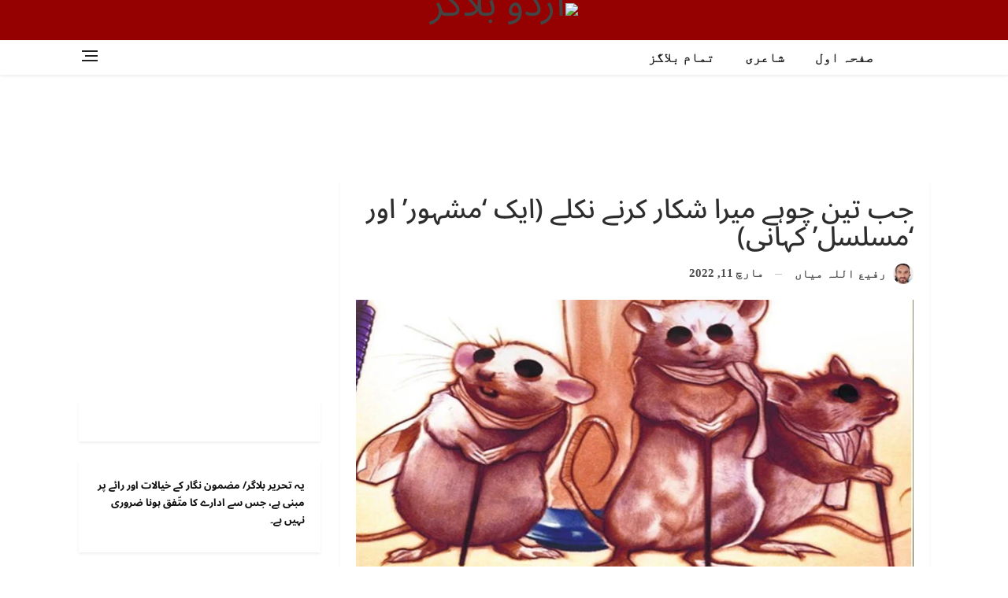

--- FILE ---
content_type: text/html; charset=utf-8
request_url: https://www.tomorrow.io/v1/widget?language=EN&unitSystem=METRIC&widgetType=summary&skin=light&locationId=085521
body_size: 34652
content:
<!DOCTYPE html>
<html lang="en" dir="ltr" >
    <head>
        <meta charset="UTF-8" />
        <meta
            name="viewport"
            content="width=device-width, initial-scale=1.0, maximum-scale=1.0, user-scalable=no"
        />
        <meta http-equiv="X-UA-Compatible" content="ie=edge" />

        <!-- Google Tag Manager -->
        <script>(function(w,d,s,l,i){w[l]=w[l]||[];w[l].push({'gtm.start':
                    new Date().getTime(),event:'gtm.js'});var f=d.getElementsByTagName(s)[0],
                j=d.createElement(s),dl=l!='dataLayer'?'&l='+l:'';j.async=true;j.src=
                'https://www.googletagmanager.com/gtm.js?id='+i+dl;f.parentNode.insertBefore(j,f);
            })(window,document,'script','dataLayer','GTM-WHWCPWX');</script>
        <!-- End Google Tag Manager -->

        
            <style>
                .location-label__root--1UgX{flex-direction:row;display:flex;align-items:center;justify-content:center;font-size:12px;color:#6c757d}.location-label__icon--idUo{width:12px;height:12px}[dir=ltr] .location-label__label--HIPb{padding-left:4px}[dir=rtl] .location-label__label--HIPb{padding-right:4px}.weather-icon__root--TUC9{display:flex}.temperature-apparent__root--x9Un,.weather-description__root--TMYu{font-size:14px;line-height:20px}.temperature__root--9oCD{font-size:14px;color:#6c757d;display:flex;flex-direction:column;align-items:center}.temperature-min-max-indicator__root--wrVY{display:flex;position:relative;height:100%}.temperature-min-max-indicator__root--wrVY svg path,.temperature-min-max-indicator__root--wrVY svg rect{width:100%}.temperature-min-max-indicator__indicator--Jfns{display:flex;align-items:center;position:relative}.temperature-min-max-indicator__min--pseG{font-size:14px;color:#6c757d;max-width:30px;min-width:30px}.temperature-min-max-indicator__without-icon--adEc{max-width:none;min-width:0}.temperature-min-max-indicator__max--bTQQ{font-size:14px;color:#000;max-width:30px;min-width:30px;text-align:right}.precipitation__root--MvJu{display:block;font-size:14px;flex:2}.precipitation__icon--rDD-{width:14px;height:15px}[dir=ltr] .precipitation__icon--rDD-{margin-right:5px}[dir=rtl] .precipitation__icon--rDD-{margin-left:5px}.precipitation__icon--rDD- path{fill:inherit}.precipitation__value--0uYg{display:flex;align-items:center;font-size:inherit}.temperature-min-max__root--Q6nu{color:#6c757d;line-height:20px;display:inline-block;white-space:nowrap;overflow:hidden;text-overflow:ellipsis}[dir=rtl] .temperature-min-max__root--Q6nu{direction:ltr;text-align:right}[dir=ltr] .temperature-min-max__root--Q6nu{flex-direction:row}[dir=rtl] .temperature-min-max__root--Q6nu{flex-direction:row-reverse}.temperature-min-max__root--Q6nu *{display:inline}.temperature-min-max__root--Q6nu span{display:inline-flex;align-items:center}.temperature-min-max__root--Q6nu span:first-child svg{-webkit-transform:rotate(180deg);transform:rotate(180deg)}.temperature-min-max__icon--K4X9{width:16px;height:12px}@media (min-width:280px) and (max-width:767px){[data-theme=light] .upcoming-days-summary__vertical--73et{position:absolute;width:0;height:0;left:-1000em;opacity:0;overflow:hidden}}@media (min-width:768px){[data-theme=light] .upcoming-days-summary__vertical--73et{position:absolute;width:0;height:0;left:-1000em;opacity:0;overflow:hidden}}@media (max-width:279px){[data-theme=light] .upcoming-days-summary__square--l7CN{position:absolute;width:0;height:0;left:-1000em;opacity:0;overflow:hidden}}@media (min-width:768px){[data-theme=light] .upcoming-days-summary__square--l7CN{position:absolute;width:0;height:0;left:-1000em;opacity:0;overflow:hidden}}@media (max-width:279px){[data-theme=light] .upcoming-days-summary__horizontal--0gib{position:absolute;width:0;height:0;left:-1000em;opacity:0;overflow:hidden}}@media (min-width:280px) and (max-width:767px){[data-theme=dark] .upcoming-days-summary__vertical--73et,[data-theme=light] .upcoming-days-summary__horizontal--0gib{position:absolute;width:0;height:0;left:-1000em;opacity:0;overflow:hidden}}@media (min-width:768px){[data-theme=dark] .upcoming-days-summary__vertical--73et{position:absolute;width:0;height:0;left:-1000em;opacity:0;overflow:hidden}}@media (max-width:279px){[data-theme=dark] .upcoming-days-summary__square--l7CN{position:absolute;width:0;height:0;left:-1000em;opacity:0;overflow:hidden}}@media (min-width:768px){[data-theme=dark] .upcoming-days-summary__square--l7CN{position:absolute;width:0;height:0;left:-1000em;opacity:0;overflow:hidden}}@media (max-width:279px){[data-theme=dark] .upcoming-days-summary__horizontal--0gib{position:absolute;width:0;height:0;left:-1000em;opacity:0;overflow:hidden}}@media (min-width:280px) and (max-width:767px){[data-theme=dark] .upcoming-days-summary__horizontal--0gib{position:absolute;width:0;height:0;left:-1000em;opacity:0;overflow:hidden}}[data-theme=light] .upcoming-days-summary__root--2Vkp{display:flex;flex-direction:column}@media (min-width:768px){[data-theme=light] .upcoming-days-summary__root--2Vkp{flex-direction:row;flex:1}[dir=ltr] [data-theme=light] .upcoming-days-summary__root--2Vkp{padding-left:12px}[dir=rtl] [data-theme=light] .upcoming-days-summary__root--2Vkp{padding-right:12px}}[data-theme=light] .upcoming-days-summary__day-summary--ktcC{display:flex;align-items:center;height:55px;border-bottom:1px solid hsla(0,0%,43.9%,.0588235)}@media (max-width:279px){[data-theme=light] .upcoming-days-summary__day-summary--ktcC{display:flex;border-bottom-width:0;flex-direction:column;margin-top:10px;height:86px}[data-theme=light] .upcoming-days-summary__day-summary--ktcC:not(:first-of-type){margin-top:22px}}@media (min-width:768px){[data-theme=light] .upcoming-days-summary__day-summary--ktcC{flex:1;display:flex;height:auto;border-bottom-width:0;flex-direction:column}}[data-theme=light] .upcoming-days-summary__day-summary--ktcC:last-of-type{border-bottom:initial}[data-theme=light] .upcoming-days-summary__date--Z47-{display:flex;flex-direction:column;text-align:center;width:30px;min-width:30px}@media (max-width:279px){[data-theme=light] .upcoming-days-summary__date--Z47-{flex-direction:row;width:auto}}@media (min-width:768px){[data-theme=light] .upcoming-days-summary__date--Z47-{flex-direction:row;width:auto}}[data-theme=light] .upcoming-days-summary__day-of-week--BP0g{text-transform:uppercase;color:#6c757d;font-size:10px;padding-bottom:2px}[data-theme=light] .upcoming-days-summary__day-of-week-long--WrF5{display:none}@media (max-width:279px){[data-theme=light] .upcoming-days-summary__day-of-week-long--WrF5{display:block}}[data-theme=light] .upcoming-days-summary__day-of-week-short--0Psm{display:none}@media (min-width:280px) and (max-width:767px){[data-theme=light] .upcoming-days-summary__day-of-week-short--0Psm{display:block}}@media (min-width:768px){[data-theme=light] .upcoming-days-summary__day-of-week-short--0Psm{display:block}}[data-theme=light] .upcoming-days-summary__day--p24r{font-weight:600;font-size:14px;color:#000}@media (max-width:279px){[data-theme=light] .upcoming-days-summary__day--p24r,[data-theme=light] .upcoming-days-summary__day-of-week--BP0g{font-size:14px;text-transform:capitalize;margin-right:3px}}@media (min-width:768px){[data-theme=light] .upcoming-days-summary__day--p24r,[data-theme=light] .upcoming-days-summary__day-of-week--BP0g{font-size:14px;margin-right:3px}}[data-theme=light] .upcoming-days-summary__weather-icon-container--WdfK{display:flex;align-items:center;justify-content:center;flex:1;min-width:35%}@media (min-width:768px){[data-theme=light] .upcoming-days-summary__weather-icon-container--WdfK{display:flex;height:68px;align-items:center;justify-content:center;margin-bottom:10px}}@media (min-width:280px) and (max-width:767px){[data-theme=light] .upcoming-days-summary__weather-icon-container--WdfK{margin-bottom:12px}}[data-theme=light] .upcoming-days-summary__weather-icon-container--WdfK span{height:44px;align-items:center;display:flex}[data-theme=light] .upcoming-days-summary__weather-icon--gMBe{width:30px;height:30px;margin-bottom:-10px;display:flex}@media (max-width:279px){[data-theme=light] .upcoming-days-summary__weather-icon--gMBe{width:44px;height:44px;margin-bottom:0}}@media (min-width:768px){[data-theme=light] .upcoming-days-summary__weather-icon--gMBe{width:44px;height:44px;flex:initial}}@media (max-width:279px){[data-theme=light] .upcoming-days-summary__temperature--rIee{display:flex}}@media (min-width:280px) and (max-width:767px){[data-theme=light] .upcoming-days-summary__temperature--rIee{max-width:calc(65% - 100px);min-width:calc(65% - 100px)}}@media (min-width:280px) and (max-width:369px){[data-theme=light] .upcoming-days-summary__temperature--rIee{display:flex;flex-direction:row-reverse;flex:1.5}}[data-theme=light] .upcoming-days-summary__indicator--IScB{display:none}@media (min-width:280px) and (max-width:767px){[data-theme=light] .upcoming-days-summary__indicator--IScB{display:flex}}@media (min-width:280px) and (max-width:369px){[data-theme=light] .upcoming-days-summary__indicator--IScB{display:none}}[data-theme=light] .upcoming-days-summary__indicator-max--NPIf{color:#000}[data-theme=light] .upcoming-days-summary__indicator-min--EhkQ{color:#6c757d}[data-theme=light] .upcoming-days-summary__min-max-container--MuuP{display:flex;justify-content:center}@media (max-width:279px){[data-theme=light] .upcoming-days-summary__min-max-container--MuuP{display:none}}@media (min-width:768px){[data-theme=light] .upcoming-days-summary__min-max-container--MuuP{display:none}}@media (min-width:280px) and (max-width:369px){[data-theme=light] .upcoming-days-summary__min-max-container--MuuP{flex:1;flex-direction:row-reverse}}@media (min-width:768px){[data-theme=light] .upcoming-days-summary__min-max--Kg8S{line-height:14px}}@media (min-width:280px) and (max-width:767px){[data-theme=light] .upcoming-days-summary__min-max--Kg8S{display:none}}[data-theme=light] .upcoming-days-summary__min-max-max-value--EQE2{color:#000}[data-theme=light] .upcoming-days-summary__min-max-max-value--EQE2 svg{fill:#000}[data-theme=light] .upcoming-days-summary__min-max-min-value--kIVF{color:#6c757d}[data-theme=light] .upcoming-days-summary__min-max-min-value--kIVF svg{fill:#6c757d}[data-theme=light] .upcoming-days-summary__temperature-max--DQTT{color:#000}[dir=ltr] [data-theme=light] .upcoming-days-summary__temperature-max--DQTT{margin-left:4px}[dir=rtl] [data-theme=light] .upcoming-days-summary__temperature-max--DQTT{margin-right:4px}@media (min-width:768px){[data-theme=light] .upcoming-days-summary__temperature-max--DQTT{margin-left:0}}@media (min-width:280px) and (max-width:767px){[data-theme=light] .upcoming-days-summary__temperature-max--DQTT,[data-theme=light] .upcoming-days-summary__temperature-min---D2n{display:none}}@media (min-width:280px) and (max-width:369px){[data-theme=light] .upcoming-days-summary__temperature-max--DQTT,[data-theme=light] .upcoming-days-summary__temperature-min---D2n{display:block}}@media (min-width:280px) and (max-width:767px){[data-theme=light] .upcoming-days-summary__precipitation-container--2-sg{display:none}}@media (max-width:279px){[dir=ltr] [data-theme=light] .upcoming-days-summary__precipitation-container--2-sg{margin-left:10px}[dir=rtl] [data-theme=light] .upcoming-days-summary__precipitation-container--2-sg{margin-right:10px}}@media (min-width:280px) and (max-width:369px){[data-theme=light] .upcoming-days-summary__precipitation-container--2-sg{min-width:40px;flex:.5}}[data-theme=light] .upcoming-days-summary__precipitation-container-squared--5FLv{display:none}@media (min-width:280px) and (max-width:767px){[data-theme=light] .upcoming-days-summary__precipitation-container-squared--5FLv{display:block;min-width:70px;flex:1}}[data-theme=light] .upcoming-days-summary__precipitation--PWtv{color:#25233f}[data-theme=light] .upcoming-days-summary__precipitation-value--fP\+g{align-items:center;justify-content:center}@media (min-width:280px) and (max-width:767px){[data-theme=light] .upcoming-days-summary__precipitation-value--fP\+g{justify-content:flex-start}}[data-theme=dark] .upcoming-days-summary__root--2Vkp{display:flex;flex-direction:column}@media (min-width:768px){[data-theme=dark] .upcoming-days-summary__root--2Vkp{flex-direction:row;flex:1}[dir=ltr] [data-theme=dark] .upcoming-days-summary__root--2Vkp{padding-left:12px}[dir=rtl] [data-theme=dark] .upcoming-days-summary__root--2Vkp{padding-right:12px}}[data-theme=dark] .upcoming-days-summary__day-summary--ktcC{display:flex;align-items:center;height:55px;border-bottom:1px solid hsla(0,0%,100%,.101961)}@media (max-width:279px){[data-theme=dark] .upcoming-days-summary__day-summary--ktcC{display:flex;border-bottom-width:0;flex-direction:column;margin-top:10px;height:86px}[data-theme=dark] .upcoming-days-summary__day-summary--ktcC:not(:first-of-type){margin-top:22px}}@media (min-width:768px){[data-theme=dark] .upcoming-days-summary__day-summary--ktcC{flex:1;display:flex;height:auto;border-bottom-width:0;flex-direction:column}}[data-theme=dark] .upcoming-days-summary__day-summary--ktcC:last-of-type{border-bottom:initial}[data-theme=dark] .upcoming-days-summary__date--Z47-{display:flex;flex-direction:column;text-align:center;width:30px;min-width:30px}@media (max-width:279px){[data-theme=dark] .upcoming-days-summary__date--Z47-{flex-direction:row;width:auto}}@media (min-width:768px){[data-theme=dark] .upcoming-days-summary__date--Z47-{flex-direction:row;width:auto}}[data-theme=dark] .upcoming-days-summary__day-of-week--BP0g{text-transform:uppercase;color:hsla(0,0%,100%,.6);font-size:10px;padding-bottom:2px}[data-theme=dark] .upcoming-days-summary__day-of-week-long--WrF5{display:none}@media (max-width:279px){[data-theme=dark] .upcoming-days-summary__day-of-week-long--WrF5{display:block}}[data-theme=dark] .upcoming-days-summary__day-of-week-short--0Psm{display:none}@media (min-width:280px) and (max-width:767px){[data-theme=dark] .upcoming-days-summary__day-of-week-short--0Psm{display:block}}@media (min-width:768px){[data-theme=dark] .upcoming-days-summary__day-of-week-short--0Psm{display:block}}[data-theme=dark] .upcoming-days-summary__day--p24r{font-weight:600;font-size:14px;color:#fff}@media (max-width:279px){[data-theme=dark] .upcoming-days-summary__day--p24r,[data-theme=dark] .upcoming-days-summary__day-of-week--BP0g{font-size:14px;text-transform:capitalize;margin-right:3px}}@media (min-width:768px){[data-theme=dark] .upcoming-days-summary__day--p24r,[data-theme=dark] .upcoming-days-summary__day-of-week--BP0g{font-size:14px;margin-right:3px}}[data-theme=dark] .upcoming-days-summary__weather-icon-container--WdfK{display:flex;align-items:center;justify-content:center;flex:1;min-width:35%}@media (min-width:768px){[data-theme=dark] .upcoming-days-summary__weather-icon-container--WdfK{display:flex;height:68px;align-items:center;justify-content:center;margin-bottom:10px}}@media (min-width:280px) and (max-width:767px){[data-theme=dark] .upcoming-days-summary__weather-icon-container--WdfK{margin-bottom:12px}}[data-theme=dark] .upcoming-days-summary__weather-icon-container--WdfK span{height:44px;align-items:center;display:flex}[data-theme=dark] .upcoming-days-summary__weather-icon--gMBe{width:30px;height:30px;margin-bottom:-10px;display:flex}@media (max-width:279px){[data-theme=dark] .upcoming-days-summary__weather-icon--gMBe{width:44px;height:44px;margin-bottom:0}}@media (min-width:768px){[data-theme=dark] .upcoming-days-summary__weather-icon--gMBe{width:44px;height:44px;flex:initial}}@media (max-width:279px){[data-theme=dark] .upcoming-days-summary__temperature--rIee{display:flex}}@media (min-width:280px) and (max-width:767px){[data-theme=dark] .upcoming-days-summary__temperature--rIee{max-width:calc(65% - 100px);min-width:calc(65% - 100px)}}@media (min-width:280px) and (max-width:369px){[data-theme=dark] .upcoming-days-summary__temperature--rIee{display:flex;flex-direction:row-reverse;flex:1.5}}[data-theme=dark] .upcoming-days-summary__indicator--IScB{display:none}@media (min-width:280px) and (max-width:767px){[data-theme=dark] .upcoming-days-summary__indicator--IScB{display:flex}}@media (min-width:280px) and (max-width:369px){[data-theme=dark] .upcoming-days-summary__indicator--IScB{display:none}}[data-theme=dark] .upcoming-days-summary__indicator-max--NPIf{color:#fff}[data-theme=dark] .upcoming-days-summary__indicator-min--EhkQ{color:hsla(0,0%,100%,.6)}[data-theme=dark] .upcoming-days-summary__min-max-container--MuuP{display:flex;justify-content:center}@media (max-width:279px){[data-theme=dark] .upcoming-days-summary__min-max-container--MuuP{display:none}}@media (min-width:768px){[data-theme=dark] .upcoming-days-summary__min-max-container--MuuP{display:none}}@media (min-width:280px) and (max-width:369px){[data-theme=dark] .upcoming-days-summary__min-max-container--MuuP{flex:1;flex-direction:row-reverse}}@media (min-width:768px){[data-theme=dark] .upcoming-days-summary__min-max--Kg8S{line-height:14px}}@media (min-width:280px) and (max-width:767px){[data-theme=dark] .upcoming-days-summary__min-max--Kg8S{display:none}}[data-theme=dark] .upcoming-days-summary__min-max-max-value--EQE2{color:#fff}[data-theme=dark] .upcoming-days-summary__min-max-max-value--EQE2 svg{fill:#fff}[data-theme=dark] .upcoming-days-summary__min-max-min-value--kIVF{color:hsla(0,0%,100%,.6)}[data-theme=dark] .upcoming-days-summary__min-max-min-value--kIVF svg{fill:hsla(0,0%,100%,.6)}[data-theme=dark] .upcoming-days-summary__temperature-max--DQTT{color:#fff}[dir=ltr] [data-theme=dark] .upcoming-days-summary__temperature-max--DQTT{margin-left:4px}[dir=rtl] [data-theme=dark] .upcoming-days-summary__temperature-max--DQTT{margin-right:4px}@media (min-width:768px){[data-theme=dark] .upcoming-days-summary__temperature-max--DQTT{margin-left:0}}@media (min-width:280px) and (max-width:767px){[data-theme=dark] .upcoming-days-summary__temperature-max--DQTT,[data-theme=dark] .upcoming-days-summary__temperature-min---D2n{display:none}}@media (min-width:280px) and (max-width:369px){[data-theme=dark] .upcoming-days-summary__temperature-max--DQTT,[data-theme=dark] .upcoming-days-summary__temperature-min---D2n{display:block}}@media (min-width:280px) and (max-width:767px){[data-theme=dark] .upcoming-days-summary__precipitation-container--2-sg{display:none}}@media (max-width:279px){[dir=ltr] [data-theme=dark] .upcoming-days-summary__precipitation-container--2-sg{margin-left:10px}[dir=rtl] [data-theme=dark] .upcoming-days-summary__precipitation-container--2-sg{margin-right:10px}}@media (min-width:280px) and (max-width:369px){[data-theme=dark] .upcoming-days-summary__precipitation-container--2-sg{min-width:40px;flex:.5}}[data-theme=dark] .upcoming-days-summary__precipitation-container-squared--5FLv{display:none}@media (min-width:280px) and (max-width:767px){[data-theme=dark] .upcoming-days-summary__precipitation-container-squared--5FLv{display:block;min-width:70px;flex:1}}[data-theme=dark] .upcoming-days-summary__precipitation--PWtv{color:#fff}[data-theme=dark] .upcoming-days-summary__precipitation-value--fP\+g{align-items:center;justify-content:center}@media (min-width:280px) and (max-width:767px){[data-theme=dark] .upcoming-days-summary__precipitation-value--fP\+g{justify-content:flex-start}}[data-theme=light] .upcoming-widget-square__root--KGAv{display:block;padding:0 38px 12px;box-shadow:inset 0 0 0 1px #dfdfdf;border-radius:24px;background-color:#fff}[data-theme=light] .upcoming-widget-square__location--V9Kf{padding-top:15px;color:relative}[data-theme=light] .upcoming-widget-square__location-label--4nIS{white-space:nowrap;overflow:hidden;text-overflow:ellipsis}[data-theme=light] .upcoming-widget-square__location-icon--kKJf path{fill:relative}[data-theme=light] .upcoming-widget-square__current--bqM7{flex-direction:row;display:flex;height:60px;align-items:center;justify-content:space-between;margin:16px -10px}[data-theme=light] .upcoming-widget-square__current--bqM7>*{flex:1}[data-theme=light] .upcoming-widget-square__description--\+Auk{color:#000}[data-theme=light] .upcoming-widget-square__description-container--fEqF{max-width:33%}[data-theme=light] .upcoming-widget-square__description-container--fEqF>*{text-overflow:ellipsis;white-space:nowrap;overflow:hidden}[data-theme=light] .upcoming-widget-square__apparent--UO3q{color:#6c757d}[data-theme=light] .upcoming-widget-square__icon-container--L4H0{justify-content:flex-end}[data-theme=light] .upcoming-widget-square__icon--3v66{width:68px;height:68px}[data-theme=light] .upcoming-widget-square__temperature--nXFB{text-align:center;font-size:48px;color:#000}[data-theme=dark] .upcoming-widget-square__root--KGAv{display:block;padding:0 38px 12px;box-shadow:inset 0 0 0 1px #131224;border-radius:24px;background-color:#131224}[data-theme=dark] .upcoming-widget-square__location--V9Kf{padding-top:15px;color:hsla(0,0%,100%,.6)}[data-theme=dark] .upcoming-widget-square__location-label--4nIS{white-space:nowrap;overflow:hidden;text-overflow:ellipsis}[data-theme=dark] .upcoming-widget-square__location-icon--kKJf path{fill:hsla(0,0%,100%,.6)}[data-theme=dark] .upcoming-widget-square__current--bqM7{flex-direction:row;display:flex;height:60px;align-items:center;justify-content:space-between;margin:16px -10px}[data-theme=dark] .upcoming-widget-square__current--bqM7>*{flex:1}[data-theme=dark] .upcoming-widget-square__description--\+Auk{color:#fff}[data-theme=dark] .upcoming-widget-square__description-container--fEqF{max-width:33%}[data-theme=dark] .upcoming-widget-square__description-container--fEqF>*{text-overflow:ellipsis;white-space:nowrap;overflow:hidden}[data-theme=dark] .upcoming-widget-square__apparent--UO3q{color:#fff}[data-theme=dark] .upcoming-widget-square__icon-container--L4H0{justify-content:flex-end}[data-theme=dark] .upcoming-widget-square__icon--3v66{width:68px;height:68px}[data-theme=dark] .upcoming-widget-square__temperature--nXFB{text-align:center;font-size:48px;color:#fff}[data-theme=light] .upcoming-widget-horizontal__root--T6MS{display:flex;flex-wrap:wrap;padding:12px;box-shadow:inset 0 0 0 1px #dfdfdf;border-radius:16px;background-color:#fff}[data-theme=light] .upcoming-widget-horizontal__current--NOo9{flex-direction:row;display:flex;align-items:center;flex-wrap:wrap;justify-content:center;width:286px}[dir=ltr] [data-theme=light] .upcoming-widget-horizontal__current--NOo9{border-right:1px solid #dfdfdf}[dir=rtl] [data-theme=light] .upcoming-widget-horizontal__current--NOo9{border-left:1px solid #dfdfdf}[data-theme=light] .upcoming-widget-horizontal__apparent--QFHR{color:#6c757d;text-overflow:ellipsis;white-space:nowrap;max-width:50%;overflow:hidden}[data-theme=light] .upcoming-widget-horizontal__icon--Q5sA{width:68px;height:68px}[data-theme=light] .upcoming-widget-horizontal__location--EcsI{font-size:14px;align-items:normal;justify-content:center;width:100%;color:relative}[data-theme=light] .upcoming-widget-horizontal__location-label--w4Ho{text-overflow:ellipsis;white-space:nowrap;overflow:hidden}[data-theme=light] .upcoming-widget-horizontal__location-icon--55oE{width:18px;height:18px;margin-top:2px}[dir=ltr] [data-theme=light] .upcoming-widget-horizontal__location-icon--55oE{margin-right:2px}[dir=rtl] [data-theme=light] .upcoming-widget-horizontal__location-icon--55oE{margin-left:2px}[data-theme=light] .upcoming-widget-horizontal__location-icon--55oE path{fill:relative}[data-theme=light] .upcoming-widget-horizontal__temperature-summary--1iiF{display:flex;flex-direction:row;width:100%;justify-content:center}[data-theme=light] .upcoming-widget-horizontal__delimiter---BG0{padding:0 5px;color:#6c757d}[data-theme=light] .upcoming-widget-horizontal__description--ehW-{font-weight:700;color:#6c757d;text-overflow:ellipsis;white-space:nowrap;max-width:50%;overflow:hidden}[data-theme=light] .upcoming-widget-horizontal__temperature---2VB{margin-left:10px;font-size:48px;line-height:84px;color:#000}[data-theme=dark] .upcoming-widget-horizontal__root--T6MS{display:flex;flex-wrap:wrap;padding:12px;box-shadow:inset 0 0 0 1px #131224;border-radius:16px;background-color:#131224}[data-theme=dark] .upcoming-widget-horizontal__current--NOo9{flex-direction:row;display:flex;align-items:center;flex-wrap:wrap;justify-content:center;width:286px}[dir=ltr] [data-theme=dark] .upcoming-widget-horizontal__current--NOo9{border-right:1px solid hsla(0,0%,100%,.2)}[dir=rtl] [data-theme=dark] .upcoming-widget-horizontal__current--NOo9{border-left:1px solid hsla(0,0%,100%,.2)}[data-theme=dark] .upcoming-widget-horizontal__apparent--QFHR{color:#fff;text-overflow:ellipsis;white-space:nowrap;max-width:50%;overflow:hidden}[data-theme=dark] .upcoming-widget-horizontal__icon--Q5sA{width:68px;height:68px}[data-theme=dark] .upcoming-widget-horizontal__location--EcsI{font-size:14px;align-items:normal;justify-content:center;width:100%;color:#fff}[data-theme=dark] .upcoming-widget-horizontal__location-label--w4Ho{text-overflow:ellipsis;white-space:nowrap;overflow:hidden}[data-theme=dark] .upcoming-widget-horizontal__location-icon--55oE{width:18px;height:18px;margin-top:2px}[dir=ltr] [data-theme=dark] .upcoming-widget-horizontal__location-icon--55oE{margin-right:2px}[dir=rtl] [data-theme=dark] .upcoming-widget-horizontal__location-icon--55oE{margin-left:2px}[data-theme=dark] .upcoming-widget-horizontal__location-icon--55oE path{fill:#fff}[data-theme=dark] .upcoming-widget-horizontal__temperature-summary--1iiF{display:flex;flex-direction:row;width:100%;justify-content:center}[data-theme=dark] .upcoming-widget-horizontal__delimiter---BG0{padding:0 5px;color:#6c757d}[data-theme=dark] .upcoming-widget-horizontal__description--ehW-{font-weight:700;color:#fff;text-overflow:ellipsis;white-space:nowrap;max-width:50%;overflow:hidden}[data-theme=dark] .upcoming-widget-horizontal__temperature---2VB{margin-left:10px;font-size:48px;line-height:84px;color:#fff}[data-theme=light] .upcoming-widget-vertical__root--yu\+g{display:block;padding:8px 8px 23px;box-shadow:inset 0 0 0 1px #dfdfdf;border-radius:16px;background-color:#fff}[data-theme=light] .upcoming-widget-vertical__current--diQ3{margin-top:16px;margin-bottom:16px;flex-direction:column;display:flex;align-items:center;justify-content:space-between}[data-theme=light] .upcoming-widget-vertical__icon--BOvI{width:68px;height:68px}[data-theme=light] .upcoming-widget-vertical__location--1K8o{margin-top:0;font-size:14px;align-items:normal;color:relative}[data-theme=light] .upcoming-widget-vertical__location-label--Ky5T{text-overflow:ellipsis;display:-webkit-box;-webkit-line-clamp:2;-webkit-box-orient:vertical;overflow:hidden}[data-theme=light] .upcoming-widget-vertical__location-icon--zHNk{width:18px;height:18px;min-width:18px;margin-right:2px;margin-top:2px}[data-theme=light] .upcoming-widget-vertical__location-icon--zHNk path{fill:relative}[data-theme=light] .upcoming-widget-vertical__temperature-summary--K07P{display:flex;flex-direction:column}[data-theme=light] .upcoming-widget-vertical__description--seWm{color:#000;font-weight:700;text-align:center;white-space:nowrap;overflow:hidden;text-overflow:ellipsis;max-width:130px}[data-theme=light] .upcoming-widget-vertical__apparent--bn-8{color:#6c757d;white-space:nowrap;overflow:hidden;text-overflow:ellipsis;text-align:center;max-width:130px}[data-theme=light] .upcoming-widget-vertical__temperature--rW2T{font-size:48px;color:#000}[data-theme=dark] .upcoming-widget-vertical__root--yu\+g{display:block;padding:8px 8px 23px;box-shadow:inset 0 0 0 1px #131224;border-radius:16px;background-color:#131224}[data-theme=dark] .upcoming-widget-vertical__current--diQ3{margin-top:16px;margin-bottom:16px;flex-direction:column;display:flex;align-items:center;justify-content:space-between}[data-theme=dark] .upcoming-widget-vertical__icon--BOvI{width:68px;height:68px}[data-theme=dark] .upcoming-widget-vertical__location--1K8o{margin-top:0;font-size:14px;align-items:normal;color:#6c757d}[data-theme=dark] .upcoming-widget-vertical__location-label--Ky5T{text-overflow:ellipsis;display:-webkit-box;-webkit-line-clamp:2;-webkit-box-orient:vertical;overflow:hidden}[data-theme=dark] .upcoming-widget-vertical__location-icon--zHNk{width:18px;height:18px;min-width:18px;margin-right:2px;margin-top:2px}[data-theme=dark] .upcoming-widget-vertical__location-icon--zHNk path{fill:#6c757d}[data-theme=dark] .upcoming-widget-vertical__temperature-summary--K07P{display:flex;flex-direction:column}[data-theme=dark] .upcoming-widget-vertical__description--seWm{font-weight:700}[data-theme=dark] .upcoming-widget-vertical__apparent--bn-8,[data-theme=dark] .upcoming-widget-vertical__description--seWm{color:#fff;text-align:center;white-space:nowrap;overflow:hidden;text-overflow:ellipsis;max-width:130px}[data-theme=dark] .upcoming-widget-vertical__temperature--rW2T{font-size:48px;color:#fff}@media (min-width:280px) and (max-width:767px){[data-theme=light] .upcoming-widget__vertical--q6-c{position:absolute;width:0;height:0;left:-1000em;opacity:0;overflow:hidden}}@media (min-width:768px){[data-theme=light] .upcoming-widget__vertical--q6-c{position:absolute;width:0;height:0;left:-1000em;opacity:0;overflow:hidden}}@media (max-width:279px){[data-theme=light] .upcoming-widget__square--2Cc-{position:absolute;width:0;height:0;left:-1000em;opacity:0;overflow:hidden}}@media (min-width:768px){[data-theme=light] .upcoming-widget__square--2Cc-{position:absolute;width:0;height:0;left:-1000em;opacity:0;overflow:hidden}}@media (max-width:279px){[data-theme=light] .upcoming-widget__horizontal--eEcZ{position:absolute;width:0;height:0;left:-1000em;opacity:0;overflow:hidden}}@media (min-width:280px) and (max-width:767px){[data-theme=dark] .upcoming-widget__vertical--q6-c,[data-theme=light] .upcoming-widget__horizontal--eEcZ{position:absolute;width:0;height:0;left:-1000em;opacity:0;overflow:hidden}}@media (min-width:768px){[data-theme=dark] .upcoming-widget__vertical--q6-c{position:absolute;width:0;height:0;left:-1000em;opacity:0;overflow:hidden}}@media (max-width:279px){[data-theme=dark] .upcoming-widget__square--2Cc-{position:absolute;width:0;height:0;left:-1000em;opacity:0;overflow:hidden}}@media (min-width:768px){[data-theme=dark] .upcoming-widget__square--2Cc-{position:absolute;width:0;height:0;left:-1000em;opacity:0;overflow:hidden}}@media (max-width:279px){[data-theme=dark] .upcoming-widget__horizontal--eEcZ{position:absolute;width:0;height:0;left:-1000em;opacity:0;overflow:hidden}}@media (min-width:280px) and (max-width:767px){[data-theme=dark] .upcoming-widget__horizontal--eEcZ{position:absolute;width:0;height:0;left:-1000em;opacity:0;overflow:hidden}}.horizontal-scale__root--P2Gc{flex:1;margin:5px 0 0 30px;max-width:100%;min-width:100px}.horizontal-scale__scale--ap7f{background:#b7f1ff;border-radius:10px;height:20px}.horizontal-scale__inner-scale--WdsS{max-width:100%;border-radius:10px;height:100%;overflow:hidden}.horizontal-scale__indicator-scale--1KmC{background:linear-gradient(90deg,#8dccd3,#b1db8a,#ebe587,#e0915d,#ca6670,#a55b80);border-radius:10px;height:100%}.horizontal-scale__indexes--M4Wn,.horizontal-scale__short-indexes--3v2i{width:100%;display:flex;justify-content:space-between;color:#6c757d;font-size:inherit;margin-top:5px}.horizontal-scale__short-indexes--3v2i{display:none}.vertical-scale__root--SS1x{position:relative;background-size:contain;background-repeat:no-repeat;background-position:50%;overflow:visible;display:flex;justify-content:space-evenly;margin:35px auto;flex:1;height:100%}[dir=rtl] .vertical-scale__root--SS1x{direction:ltr;text-align:right}.vertical-scale__scale--SgyC{border-radius:10px;height:100%;-webkit-transform:rotate(180deg);transform:rotate(180deg);width:16px}.vertical-scale__inner-scale--r9Uf{max-width:100%;border-radius:10px;height:100%;overflow:hidden}.vertical-scale__indicator-scale--r24N{background:linear-gradient(.5turn,#8dccd3,#b1db8a,#ebe587,#e0915d,#ca6670,#a55b80);border-radius:10px;width:100%}.vertical-scale__indexes--BZpz{width:100%;display:flex;flex-direction:column-reverse;justify-content:space-between;color:#6c757d;margin-left:11px;font-size:16px}.aqi-indicator__root--ucJ5{position:relative;background-size:contain;background-repeat:no-repeat;background-position:50%;overflow:visible;display:flex;flex-direction:column;justify-content:space-evenly;align-items:center;margin:0 30px 0 40px;min-width:410px;flex:1}.aqi-indicator__container--DGbQ{display:flex;width:100%;justify-content:space-between}[dir=rtl] .aqi-indicator__container--DGbQ{direction:ltr;text-align:right}.aqi-indicator__name--ZLbF{display:flex;flex-direction:column;text-align:left;justify-content:space-between}[dir=ltr] .aqi-indicator__name--ZLbF{direction:ltr}[dir=rtl] .aqi-indicator__name--ZLbF{direction:rtl}.aqi-indicator__title--aROO{font-weight:700;font-size:inherit;white-space:nowrap;max-width:-webkit-fit-content;max-width:-moz-fit-content;max-width:fit-content;display:flex;align-items:center}.aqi-indicator__title--aROO span{max-width:120px;overflow:hidden;white-space:nowrap;text-overflow:ellipsis}.aqi-indicator__short-title-text--RMTH{display:none}.aqi-indicator__aqi-value--nH9c{color:#6c757d;font-size:inherit;justify-content:space-between}[dir=ltr] .aqi-indicator__aqi-value--nH9c{text-align:left}[dir=rtl] .aqi-indicator__aqi-value--nH9c{text-align:right}.aqi-indicator__info-icon--J4\+d{margin-left:5px;margin-right:5px;margin-top:5px;width:12px;height:12px}@media screen and (min-width:300px) and (max-width:767px){.aqi-indicator__info-icon--J4\+d{margin-top:0}}.aqi-indicator__screw-icon--1NUe{font-size:24px}.aqi-indicator__screw-icon--1NUe path{fill:#000}.aqi-indicator__outer-scale--9blg{flex:1;margin:5px 0 0 30px;max-width:100%;min-width:100px}.aqi-indicator__scale--AZk1{background:#e2f4f8;border-radius:10px;height:20px}.aqi-indicator__inner-scale--4a\+N{max-width:100%;border-radius:10px;height:100%;overflow:hidden}.aqi-indicator__indicator-scale--PYzo{background:linear-gradient(90deg,#8dccd3,#b1db8a,#ebe587,#e0915d,#ca6670,#a55b80);border-radius:10px;height:100%}.aqi-indicator__indexes--dWGp{width:100%;display:flex;justify-content:space-between;color:#6c757d;font-size:inherit;margin-top:5px}.aqi-indicator__number-value--46Qh,.aqi-indicator__vertical--Nn3S{display:none}.aqi-indicator__verbal-value--C9zD{display:block;max-width:100px;overflow:hidden;white-space:nowrap;text-overflow:ellipsis;font-weight:600}.aqi-indicator__hidden--a6b1{display:none}.aqi-indicator__visible--tWfW{display:block}[data-theme=light] .aqi-mini-widget__root--mIPT{display:flex;padding:12px;box-shadow:inset 0 0 0 1px #dfdfdf;border-radius:16px;background-color:#fff;height:150px;min-width:140px}@media (min-width:300px) and (max-width:767px){[data-theme=light] .aqi-mini-widget__root--mIPT{flex-direction:column;padding:10px 20px;justify-content:space-between}}@media (max-width:299px){[data-theme=light] .aqi-mini-widget__root--mIPT{height:913px;flex-direction:column;padding-bottom:0}}[data-theme=light] .aqi-mini-widget__current--q5Uc{flex-direction:row;display:flex;align-items:center;flex-wrap:wrap;justify-content:center;width:45%;max-width:520px}[dir=ltr] [data-theme=light] .aqi-mini-widget__current--q5Uc{border-right:1px solid #dfdfdf}[dir=rtl] [data-theme=light] .aqi-mini-widget__current--q5Uc{border-left:1px solid #dfdfdf}[dir=ltr] [data-theme=light] .aqi-mini-widget__current--q5Uc{margin-left:-12px}[dir=rtl] [data-theme=light] .aqi-mini-widget__current--q5Uc{margin-right:-12px}@media (min-width:300px) and (max-width:767px){[data-theme=light] .aqi-mini-widget__current--q5Uc{border-bottom:1px solid #dfdfdf;width:100%;max-width:100%;padding-bottom:8px;margin-bottom:14px}[dir=ltr] [data-theme=light] .aqi-mini-widget__current--q5Uc{margin-left:0}[dir=rtl] [data-theme=light] .aqi-mini-widget__current--q5Uc{margin-right:0}[dir=ltr] [data-theme=light] .aqi-mini-widget__current--q5Uc{border-right:0 solid #dfdfdf}[dir=rtl] [data-theme=light] .aqi-mini-widget__current--q5Uc{border-left:0 solid #dfdfdf}}@media (max-width:299px){[data-theme=light] .aqi-mini-widget__current--q5Uc{border-bottom:1px solid #dfdfdf;width:100%;min-width:calc(100% - 24px);margin:0;padding-bottom:24px}[dir=ltr] [data-theme=light] .aqi-mini-widget__current--q5Uc{margin-left:0}[dir=rtl] [data-theme=light] .aqi-mini-widget__current--q5Uc{margin-right:0}[dir=ltr] [data-theme=light] .aqi-mini-widget__current--q5Uc{border-right:0 solid #dfdfdf}[dir=rtl] [data-theme=light] .aqi-mini-widget__current--q5Uc{border-left:0 solid #dfdfdf}}[data-theme=light] .aqi-mini-widget__current-content--cSOp{display:flex;justify-content:space-evenly;align-items:center;width:100%;max-width:300px;margin:11px 0}@media (min-width:1800px){[data-theme=light] .aqi-mini-widget__current-content--cSOp{max-width:400px}}@media (min-width:300px) and (max-width:767px){[data-theme=light] .aqi-mini-widget__current-content--cSOp{margin:0;width:270px}}@media (max-width:299px){[data-theme=light] .aqi-mini-widget__current-content--cSOp{flex-direction:column;justify-content:center;align-items:center}}[data-theme=light] .aqi-mini-widget__apparent--KUdX{color:#000;text-overflow:ellipsis;white-space:nowrap;overflow:hidden;font-size:18px}@media (min-width:768px) and (max-width:1799px){[data-theme=light] .aqi-mini-widget__apparent--KUdX{font-size:16px}}@media (min-width:300px) and (max-width:767px){[data-theme=light] .aqi-mini-widget__apparent--KUdX{font-size:12px}}@media (max-width:299px){[data-theme=light] .aqi-mini-widget__apparent--KUdX{font-size:16px}}[data-theme=light] .aqi-mini-widget__icon--Mxe0{width:68px;height:68px}@media (min-width:300px) and (max-width:767px){[data-theme=light] .aqi-mini-widget__icon--Mxe0{width:57px;height:57px}}[data-theme=light] .aqi-mini-widget__location--9FEL{font-size:16px;align-items:normal;justify-content:center;width:100%;color:#6c757d}@media (min-width:300px) and (max-width:767px){[data-theme=light] .aqi-mini-widget__location--9FEL{font-size:12px}}[data-theme=light] .aqi-mini-widget__location-label--Sx-U{text-overflow:ellipsis;white-space:nowrap;overflow:hidden}[data-theme=light] .aqi-mini-widget__location-icon--1L-b{width:18px;height:18px;margin-top:2px}[dir=ltr] [data-theme=light] .aqi-mini-widget__location-icon--1L-b{margin-right:2px}[dir=rtl] [data-theme=light] .aqi-mini-widget__location-icon--1L-b{margin-left:2px}@media (min-width:300px) and (max-width:767px){[data-theme=light] .aqi-mini-widget__location-icon--1L-b{width:13px;height:14px;margin-top:0}}[data-theme=light] .aqi-mini-widget__location-icon--1L-b path{fill:#6c757d}[data-theme=light] .aqi-mini-widget__temperature-summary--WIvv{display:flex;flex-direction:column;justify-content:center}@media (min-width:1800px){[data-theme=light] .aqi-mini-widget__temperature-summary--WIvv{max-width:170px}}@media (min-width:300px) and (max-width:767px){[data-theme=light] .aqi-mini-widget__temperature-summary--WIvv *{line-height:15px}}[data-theme=light] .aqi-mini-widget__delimiter--CVSh{padding:0 5px;color:#6c757d}[data-theme=light] .aqi-mini-widget__description--5RDX{font-weight:700;color:#000;text-overflow:ellipsis;white-space:nowrap;overflow:hidden;font-size:18px}@media (min-width:768px) and (max-width:1799px){[data-theme=light] .aqi-mini-widget__description--5RDX{font-size:16px}}@media (min-width:300px) and (max-width:767px){[data-theme=light] .aqi-mini-widget__description--5RDX{font-size:12px}}@media (max-width:299px){[data-theme=light] .aqi-mini-widget__description--5RDX{font-size:16px}}[data-theme=light] .aqi-mini-widget__temperature--8Yxh{font-size:64px;line-height:84px;color:#000}@media (min-width:768px) and (max-width:1799px){[data-theme=light] .aqi-mini-widget__temperature--8Yxh{font-size:48px}}@media (min-width:300px) and (max-width:767px){[data-theme=light] .aqi-mini-widget__temperature--8Yxh{font-size:45px;line-height:55px}}@media (max-width:299px){[data-theme=light] .aqi-mini-widget__temperature--8Yxh{font-size:58px}}[data-theme=light] .aqi-mini-widget__min-max-container--1P0I{display:flex;align-items:center}[data-theme=light] .aqi-mini-widget__min-max--M-UT{color:#000;font-size:18px}@media (min-width:768px) and (max-width:1799px){[data-theme=light] .aqi-mini-widget__min-max--M-UT{font-size:16px}}@media (min-width:300px) and (max-width:767px){[data-theme=light] .aqi-mini-widget__min-max--M-UT{font-size:12px}}@media (max-width:299px){[data-theme=light] .aqi-mini-widget__min-max--M-UT{font-size:16px}}[data-theme=light] .aqi-mini-widget__min-max-value--CQ9w{margin:0}[data-theme=light] .aqi-mini-widget__min-max-value--CQ9w svg{height:15px}[data-theme=light] .aqi-mini-widget__min-max-value--CQ9w svg path{fill:#000}[data-theme=light] .aqi-mini-widget__min-max-value--CQ9w:first-child{margin-left:-3px}@media (min-width:300px) and (max-width:767px){[data-theme=light] .aqi-mini-widget__min-max-value--CQ9w:first-child{margin-left:-2px}}[data-theme=light] .aqi-mini-widget__min-max-value--CQ9w:last-child{margin-left:5px}[data-theme=light] .aqi-mini-widget__precipitation--nZEi{color:#000}[dir=ltr] [data-theme=light] .aqi-mini-widget__precipitation--nZEi{margin-left:8px}[dir=rtl] [data-theme=light] .aqi-mini-widget__precipitation--nZEi{margin-right:8px}@media (min-width:300px) and (max-width:767px){[data-theme=light] .aqi-mini-widget__precipitation-value--7LWb{font-size:12px}}@media (min-width:1800px){[data-theme=light] .aqi-mini-widget__precipitation-value--7LWb{font-size:16px}}@media (max-width:299px){[data-theme=light] .aqi-mini-widget__precipitation-value--7LWb{font-size:16px}}[data-theme=light] .aqi-mini-widget__aqi-indicator--oJMB{color:#000}@media (min-width:768px) and (max-width:1799px){[dir=ltr] [data-theme=light] .aqi-mini-widget__aqi-indicator--oJMB{margin:0 20px 0 30px}[dir=rtl] [data-theme=light] .aqi-mini-widget__aqi-indicator--oJMB{margin:0 30px 0 20px}}@media (min-width:300px) and (max-width:767px){[data-theme=light] .aqi-mini-widget__aqi-indicator--oJMB{min-width:260px;margin:0}}@media (max-width:299px){[data-theme=light] .aqi-mini-widget__aqi-indicator--oJMB{min-width:100%;margin:44px 0 0}}@media (max-width:299px){[data-theme=light] .aqi-mini-widget__indicator-container--T-tl{height:100%;flex-direction:column}}[data-theme=light] .aqi-mini-widget__aqi-name--X5Vr{font-size:21px}@media (min-width:768px) and (max-width:1799px){[data-theme=light] .aqi-mini-widget__aqi-name--X5Vr{font-size:16px}}@media (max-width:299px){[data-theme=light] .aqi-mini-widget__aqi-name--X5Vr{font-size:16px;align-items:center}}@media (min-width:300px) and (max-width:767px){[data-theme=light] .aqi-mini-widget__aqi-name--X5Vr span:first-child{font-size:12px}}[data-theme=light] .aqi-mini-widget__aqi-info-icon--aEm6{width:16px;height:16px}@media (min-width:768px) and (max-width:1799px){[data-theme=light] .aqi-mini-widget__aqi-info-icon--aEm6{width:14px;height:14px}}@media (min-width:300px) and (max-width:767px){[data-theme=light] .aqi-mini-widget__aqi-info-icon--aEm6{width:12px;height:12px}}@media (max-width:299px){[data-theme=light] .aqi-mini-widget__aqi-info-icon--aEm6{width:12px;height:12px}}[data-theme=light] .aqi-mini-widget__aqi-indexes--62jS{color:#6c757d;font-size:21px}[dir=ltr] [data-theme=light] .aqi-mini-widget__aqi-indexes--62jS{text-align:left}[dir=rtl] [data-theme=light] .aqi-mini-widget__aqi-indexes--62jS{text-align:right}@media (min-width:768px) and (max-width:1799px){[data-theme=light] .aqi-mini-widget__aqi-indexes--62jS{font-size:16px}}@media (min-width:300px) and (max-width:767px){[data-theme=light] .aqi-mini-widget__aqi-indexes--62jS{font-size:10px;margin-top:4px}}@media (max-width:299px){[data-theme=light] .aqi-mini-widget__aqi-indexes--62jS{font-size:16px}}@media (min-width:300px) and (max-width:767px){[data-theme=light] .aqi-mini-widget__hor-outer-scale--bK3o{margin:3px 0 3px 20px}}@media (max-width:299px){[data-theme=light] .aqi-mini-widget__hor-outer-scale--bK3o{display:none}}[data-theme=light] .aqi-mini-widget__ver-outer-scale--llAA{display:none}@media (max-width:299px){[data-theme=light] .aqi-mini-widget__ver-outer-scale--llAA{display:flex}[data-theme=light] .aqi-mini-widget__ver-outer-scale--llAA div:first-child{background-color:#cdf5ff}}[data-theme=light] .aqi-mini-widget__scale--JJ8m{background-color:#cdf5ff}@media (min-width:768px) and (max-width:1799px){[data-theme=light] .aqi-mini-widget__scale--JJ8m{height:15px}}@media (min-width:300px) and (max-width:767px){[data-theme=light] .aqi-mini-widget__scale--JJ8m{height:10px}}[data-theme=dark] .aqi-mini-widget__root--mIPT{display:flex;padding:12px;box-shadow:inset 0 0 0 1px #131224;border-radius:16px;background-color:#131224;height:150px;min-width:140px}@media (min-width:300px) and (max-width:767px){[data-theme=dark] .aqi-mini-widget__root--mIPT{flex-direction:column;padding:10px 20px;justify-content:space-between}}@media (max-width:299px){[data-theme=dark] .aqi-mini-widget__root--mIPT{height:913px;flex-direction:column;padding-bottom:0}}[data-theme=dark] .aqi-mini-widget__current--q5Uc{flex-direction:row;display:flex;align-items:center;flex-wrap:wrap;justify-content:center;width:45%;max-width:520px}[dir=ltr] [data-theme=dark] .aqi-mini-widget__current--q5Uc{border-right:1px solid hsla(0,0%,100%,.2)}[dir=rtl] [data-theme=dark] .aqi-mini-widget__current--q5Uc{border-left:1px solid hsla(0,0%,100%,.2)}[dir=ltr] [data-theme=dark] .aqi-mini-widget__current--q5Uc{margin-left:-12px}[dir=rtl] [data-theme=dark] .aqi-mini-widget__current--q5Uc{margin-right:-12px}@media (min-width:300px) and (max-width:767px){[data-theme=dark] .aqi-mini-widget__current--q5Uc{border-bottom:1px solid hsla(0,0%,100%,.2);width:100%;max-width:100%;padding-bottom:8px;margin-bottom:14px}[dir=ltr] [data-theme=dark] .aqi-mini-widget__current--q5Uc{margin-left:0}[dir=rtl] [data-theme=dark] .aqi-mini-widget__current--q5Uc{margin-right:0}[dir=ltr] [data-theme=dark] .aqi-mini-widget__current--q5Uc{border-right:0 solid hsla(0,0%,100%,.2)}[dir=rtl] [data-theme=dark] .aqi-mini-widget__current--q5Uc{border-left:0 solid hsla(0,0%,100%,.2)}}@media (max-width:299px){[data-theme=dark] .aqi-mini-widget__current--q5Uc{border-bottom:1px solid hsla(0,0%,100%,.2);width:100%;min-width:calc(100% - 24px);margin:0;padding-bottom:24px}[dir=ltr] [data-theme=dark] .aqi-mini-widget__current--q5Uc{margin-left:0}[dir=rtl] [data-theme=dark] .aqi-mini-widget__current--q5Uc{margin-right:0}[dir=ltr] [data-theme=dark] .aqi-mini-widget__current--q5Uc{border-right:0 solid hsla(0,0%,100%,.2)}[dir=rtl] [data-theme=dark] .aqi-mini-widget__current--q5Uc{border-left:0 solid hsla(0,0%,100%,.2)}}[data-theme=dark] .aqi-mini-widget__current-content--cSOp{display:flex;justify-content:space-evenly;align-items:center;width:100%;max-width:300px;margin:11px 0}@media (min-width:1800px){[data-theme=dark] .aqi-mini-widget__current-content--cSOp{max-width:400px}}@media (min-width:300px) and (max-width:767px){[data-theme=dark] .aqi-mini-widget__current-content--cSOp{margin:0;width:270px}}@media (max-width:299px){[data-theme=dark] .aqi-mini-widget__current-content--cSOp{flex-direction:column;justify-content:center;align-items:center}}[data-theme=dark] .aqi-mini-widget__apparent--KUdX{color:#fff;text-overflow:ellipsis;white-space:nowrap;overflow:hidden;font-size:18px}@media (min-width:768px) and (max-width:1799px){[data-theme=dark] .aqi-mini-widget__apparent--KUdX{font-size:16px}}@media (min-width:300px) and (max-width:767px){[data-theme=dark] .aqi-mini-widget__apparent--KUdX{font-size:12px}}@media (max-width:299px){[data-theme=dark] .aqi-mini-widget__apparent--KUdX{font-size:16px}}[data-theme=dark] .aqi-mini-widget__icon--Mxe0{width:68px;height:68px}@media (min-width:300px) and (max-width:767px){[data-theme=dark] .aqi-mini-widget__icon--Mxe0{width:57px;height:57px}}[data-theme=dark] .aqi-mini-widget__location--9FEL{font-size:16px;align-items:normal;justify-content:center;width:100%;color:hsla(0,0%,100%,.6)}@media (min-width:300px) and (max-width:767px){[data-theme=dark] .aqi-mini-widget__location--9FEL{font-size:12px}}[data-theme=dark] .aqi-mini-widget__location-label--Sx-U{text-overflow:ellipsis;white-space:nowrap;overflow:hidden}[data-theme=dark] .aqi-mini-widget__location-icon--1L-b{width:18px;height:18px;margin-top:2px}[dir=ltr] [data-theme=dark] .aqi-mini-widget__location-icon--1L-b{margin-right:2px}[dir=rtl] [data-theme=dark] .aqi-mini-widget__location-icon--1L-b{margin-left:2px}@media (min-width:300px) and (max-width:767px){[data-theme=dark] .aqi-mini-widget__location-icon--1L-b{width:13px;height:14px;margin-top:0}}[data-theme=dark] .aqi-mini-widget__location-icon--1L-b path{fill:hsla(0,0%,100%,.6)}[data-theme=dark] .aqi-mini-widget__temperature-summary--WIvv{display:flex;flex-direction:column;justify-content:center}@media (min-width:1800px){[data-theme=dark] .aqi-mini-widget__temperature-summary--WIvv{max-width:170px}}@media (min-width:300px) and (max-width:767px){[data-theme=dark] .aqi-mini-widget__temperature-summary--WIvv *{line-height:15px}}[data-theme=dark] .aqi-mini-widget__delimiter--CVSh{padding:0 5px;color:#6c757d}[data-theme=dark] .aqi-mini-widget__description--5RDX{font-weight:700;color:#fff;text-overflow:ellipsis;white-space:nowrap;overflow:hidden;font-size:18px}@media (min-width:768px) and (max-width:1799px){[data-theme=dark] .aqi-mini-widget__description--5RDX{font-size:16px}}@media (min-width:300px) and (max-width:767px){[data-theme=dark] .aqi-mini-widget__description--5RDX{font-size:12px}}@media (max-width:299px){[data-theme=dark] .aqi-mini-widget__description--5RDX{font-size:16px}}[data-theme=dark] .aqi-mini-widget__temperature--8Yxh{font-size:64px;line-height:84px;color:#fff}@media (min-width:768px) and (max-width:1799px){[data-theme=dark] .aqi-mini-widget__temperature--8Yxh{font-size:48px}}@media (min-width:300px) and (max-width:767px){[data-theme=dark] .aqi-mini-widget__temperature--8Yxh{font-size:45px;line-height:55px}}@media (max-width:299px){[data-theme=dark] .aqi-mini-widget__temperature--8Yxh{font-size:58px}}[data-theme=dark] .aqi-mini-widget__min-max-container--1P0I{display:flex;align-items:center}[data-theme=dark] .aqi-mini-widget__min-max--M-UT{color:#fff;font-size:18px}@media (min-width:768px) and (max-width:1799px){[data-theme=dark] .aqi-mini-widget__min-max--M-UT{font-size:16px}}@media (min-width:300px) and (max-width:767px){[data-theme=dark] .aqi-mini-widget__min-max--M-UT{font-size:12px}}@media (max-width:299px){[data-theme=dark] .aqi-mini-widget__min-max--M-UT{font-size:16px}}[data-theme=dark] .aqi-mini-widget__min-max-value--CQ9w{margin:0}[data-theme=dark] .aqi-mini-widget__min-max-value--CQ9w svg{height:15px}[data-theme=dark] .aqi-mini-widget__min-max-value--CQ9w svg path{fill:#fff}[data-theme=dark] .aqi-mini-widget__min-max-value--CQ9w:first-child{margin-left:-3px}@media (min-width:300px) and (max-width:767px){[data-theme=dark] .aqi-mini-widget__min-max-value--CQ9w:first-child{margin-left:-2px}}[data-theme=dark] .aqi-mini-widget__min-max-value--CQ9w:last-child{margin-left:5px}[data-theme=dark] .aqi-mini-widget__precipitation--nZEi{color:#fff}[dir=ltr] [data-theme=dark] .aqi-mini-widget__precipitation--nZEi{margin-left:8px}[dir=rtl] [data-theme=dark] .aqi-mini-widget__precipitation--nZEi{margin-right:8px}@media (min-width:300px) and (max-width:767px){[data-theme=dark] .aqi-mini-widget__precipitation-value--7LWb{font-size:12px}}@media (min-width:1800px){[data-theme=dark] .aqi-mini-widget__precipitation-value--7LWb{font-size:16px}}@media (max-width:299px){[data-theme=dark] .aqi-mini-widget__precipitation-value--7LWb{font-size:16px}}[data-theme=dark] .aqi-mini-widget__aqi-indicator--oJMB{color:#fff}@media (min-width:768px) and (max-width:1799px){[dir=ltr] [data-theme=dark] .aqi-mini-widget__aqi-indicator--oJMB{margin:0 20px 0 30px}[dir=rtl] [data-theme=dark] .aqi-mini-widget__aqi-indicator--oJMB{margin:0 30px 0 20px}}@media (min-width:300px) and (max-width:767px){[data-theme=dark] .aqi-mini-widget__aqi-indicator--oJMB{min-width:260px;margin:0}}@media (max-width:299px){[data-theme=dark] .aqi-mini-widget__aqi-indicator--oJMB{min-width:100%;margin:44px 0 0}}@media (max-width:299px){[data-theme=dark] .aqi-mini-widget__indicator-container--T-tl{height:100%;flex-direction:column}}[data-theme=dark] .aqi-mini-widget__aqi-name--X5Vr{font-size:21px}@media (min-width:768px) and (max-width:1799px){[data-theme=dark] .aqi-mini-widget__aqi-name--X5Vr{font-size:16px}}@media (max-width:299px){[data-theme=dark] .aqi-mini-widget__aqi-name--X5Vr{font-size:16px;align-items:center}}@media (min-width:300px) and (max-width:767px){[data-theme=dark] .aqi-mini-widget__aqi-name--X5Vr span:first-child{font-size:12px}}[data-theme=dark] .aqi-mini-widget__aqi-info-icon--aEm6{width:16px;height:16px}@media (min-width:768px) and (max-width:1799px){[data-theme=dark] .aqi-mini-widget__aqi-info-icon--aEm6{width:14px;height:14px}}@media (min-width:300px) and (max-width:767px){[data-theme=dark] .aqi-mini-widget__aqi-info-icon--aEm6{width:12px;height:12px}}@media (max-width:299px){[data-theme=dark] .aqi-mini-widget__aqi-info-icon--aEm6{width:12px;height:12px}}[data-theme=dark] .aqi-mini-widget__aqi-indexes--62jS{color:hsla(0,0%,100%,.6);font-size:21px}[dir=ltr] [data-theme=dark] .aqi-mini-widget__aqi-indexes--62jS{text-align:left}[dir=rtl] [data-theme=dark] .aqi-mini-widget__aqi-indexes--62jS{text-align:right}@media (min-width:768px) and (max-width:1799px){[data-theme=dark] .aqi-mini-widget__aqi-indexes--62jS{font-size:16px}}@media (min-width:300px) and (max-width:767px){[data-theme=dark] .aqi-mini-widget__aqi-indexes--62jS{font-size:10px;margin-top:4px}}@media (max-width:299px){[data-theme=dark] .aqi-mini-widget__aqi-indexes--62jS{font-size:16px}}@media (min-width:300px) and (max-width:767px){[data-theme=dark] .aqi-mini-widget__hor-outer-scale--bK3o{margin:3px 0 3px 20px}}@media (max-width:299px){[data-theme=dark] .aqi-mini-widget__hor-outer-scale--bK3o{display:none}}[data-theme=dark] .aqi-mini-widget__ver-outer-scale--llAA{display:none}@media (max-width:299px){[data-theme=dark] .aqi-mini-widget__ver-outer-scale--llAA{display:flex}[data-theme=dark] .aqi-mini-widget__ver-outer-scale--llAA div:first-child{background-color:#87aebf}}[data-theme=dark] .aqi-mini-widget__scale--JJ8m{background-color:#87aebf}@media (min-width:768px) and (max-width:1799px){[data-theme=dark] .aqi-mini-widget__scale--JJ8m{height:15px}}@media (min-width:300px) and (max-width:767px){[data-theme=dark] .aqi-mini-widget__scale--JJ8m{height:10px}}[data-theme=light] .-widget__root--MmFd{border-radius:16px;display:grid;grid-template-columns:1fr 1fr 1fr 1fr 1fr 1fr;grid-column-gap:14px}@media (max-width:309px){[data-theme=light] .-widget__root--MmFd{grid-template-columns:1fr;grid-row-gap:3px}}@media (min-width:310px) and (max-width:427px){[data-theme=light] .-widget__root--MmFd{grid-template-columns:1fr 1fr;grid-row-gap:8px;grid-column-gap:8px}}@media (min-width:428px) and (max-width:461px){[data-theme=light] .-widget__root--MmFd{grid-template-columns:1fr 1fr;grid-row-gap:12px;grid-column-gap:12px}}@media (min-width:462px) and (max-width:597px){[data-theme=light] .-widget__root--MmFd{grid-template-columns:1fr 1fr 1fr;grid-row-gap:6px;grid-column-gap:6px}}@media (min-width:598px) and (max-width:1005px){[data-theme=light] .-widget__root--MmFd{grid-template-columns:1fr 1fr 1fr;grid-row-gap:11px;grid-column-gap:11px}}@media (min-width:1006px) and (max-width:1147px){[data-theme=light] .-widget__root--MmFd{grid-template-columns:1fr 1fr 1fr 1fr 1fr 1fr;grid-row-gap:14px;grid-column-gap:14px}}[data-theme=light] .-widget__current--2DB2{background-color:#fff;flex-direction:row;display:flex;align-items:center;flex-wrap:wrap;justify-content:center;box-shadow:inset 0 0 0 1px #dfdfdf;border-radius:16px;padding:13px 10px 10px;height:150px;overflow:hidden}@media (max-width:309px){[data-theme=light] .-widget__current--2DB2{padding:8px 8px 10px}}@media (min-width:310px) and (max-width:427px){[data-theme=light] .-widget__current--2DB2{padding:8px 8px 13px}}@media (min-width:428px) and (max-width:461px){[data-theme=light] .-widget__current--2DB2{padding:12px 12px 13px}}@media (min-width:462px) and (max-width:597px){[data-theme=light] .-widget__current--2DB2{padding:8px 8px 12px}}@media (min-width:598px) and (max-width:1005px){[data-theme=light] .-widget__current--2DB2{padding:13px 13px 12px}}@media (min-width:1006px) and (max-width:1147px){[data-theme=light] .-widget__current--2DB2{padding:8px 8px 11px}}[data-theme=light] .-widget__summary--xVyJ{display:flex;justify-content:center;align-items:center;width:100%;padding-top:5px}[data-theme=light] .-widget__icon--SWs8{width:56px;height:56px}[dir=ltr] [data-theme=light] .-widget__icon--SWs8{margin-left:6px}[dir=rtl] [data-theme=light] .-widget__icon--SWs8{margin-right:6px}@media (max-width:309px){[data-theme=light] .-widget__icon--SWs8{width:48px;height:48px}}@media (min-width:310px) and (max-width:427px){[data-theme=light] .-widget__icon--SWs8{width:48px;height:48px}}@media (min-width:428px) and (max-width:461px){[data-theme=light] .-widget__icon--SWs8{width:56px;height:56px}}@media (min-width:462px) and (max-width:597px){[data-theme=light] .-widget__icon--SWs8{width:48px;height:48px}}@media (min-width:598px) and (max-width:1005px){[data-theme=light] .-widget__icon--SWs8{width:60px;height:60px}}@media (min-width:1006px) and (max-width:1147px){[data-theme=light] .-widget__icon--SWs8{width:48px;height:48px}}[data-theme=light] .-widget__location--jy-l{font-size:14px;align-items:normal;justify-content:center;width:100%;color:#000;line-height:18px}[data-theme=light] .-widget__location-label--gYsD{text-overflow:ellipsis;white-space:nowrap;overflow:hidden}[data-theme=light] .-widget__location-icon--o4NH{width:12px;height:12px;margin-top:3px}[data-theme=light] .-widget__location-icon--o4NH path{fill:#000}[data-theme=light] .-widget__temperature-summary--tgTE{display:flex;flex-direction:column;justify-content:center;align-items:center;width:100%}[data-theme=light] .-widget__description--ug71{font-weight:700;color:#000;text-overflow:ellipsis;white-space:nowrap;overflow:hidden;font-size:12px;margin-bottom:-2px}@media (min-width:428px) and (max-width:461px){[data-theme=light] .-widget__description--ug71{font-size:14px;line-height:20px;margin-bottom:0}}@media (min-width:598px) and (max-width:1005px){[data-theme=light] .-widget__description--ug71{font-size:14px;line-height:20px;margin-bottom:0}}[data-theme=light] .-widget__temperature--K2f3{font-size:48px;line-height:60px;color:#000;font-weight:300}@media (max-width:309px){[data-theme=light] .-widget__temperature--K2f3{font-size:32px;line-height:40px}}@media (min-width:310px) and (max-width:427px){[data-theme=light] .-widget__temperature--K2f3{font-size:32px;line-height:40px}}@media (min-width:428px) and (max-width:461px){[data-theme=light] .-widget__temperature--K2f3{font-size:45px;line-height:56px}}@media (min-width:462px) and (max-width:597px){[data-theme=light] .-widget__temperature--K2f3{font-size:32px;line-height:40px}}@media (min-width:598px) and (max-width:1005px){[data-theme=light] .-widget__temperature--K2f3{font-size:48px;line-height:60px}}@media (min-width:1006px) and (max-width:1147px){[data-theme=light] .-widget__temperature--K2f3{font-size:32px;line-height:40px}}[data-theme=light] .-widget__min-max--3Zx9{color:#000;font-size:12px;line-height:15px;width:auto}@media (min-width:428px) and (max-width:461px){[data-theme=light] .-widget__min-max--3Zx9{font-size:14px}}@media (min-width:598px) and (max-width:1005px){[data-theme=light] .-widget__min-max--3Zx9{font-size:14px}}[data-theme=light] .-widget__min-max-value--YOZv{margin:0}[data-theme=light] .-widget__min-max-value--YOZv svg{height:10px;margin-right:-1px}[data-theme=light] .-widget__min-max-value--YOZv svg path{fill:#000}[data-theme=light] .-widget__min-max-value--YOZv:first-child{margin-right:3px}[data-theme=light] .-widget__min-max-value--YOZv:last-child{margin-left:3px}[data-theme=dark] .-widget__root--MmFd{border-radius:16px;display:grid;grid-template-columns:1fr 1fr 1fr 1fr 1fr 1fr;grid-column-gap:14px}@media (max-width:309px){[data-theme=dark] .-widget__root--MmFd{grid-template-columns:1fr;grid-row-gap:3px}}@media (min-width:310px) and (max-width:427px){[data-theme=dark] .-widget__root--MmFd{grid-template-columns:1fr 1fr;grid-row-gap:8px;grid-column-gap:8px}}@media (min-width:428px) and (max-width:461px){[data-theme=dark] .-widget__root--MmFd{grid-template-columns:1fr 1fr;grid-row-gap:12px;grid-column-gap:12px}}@media (min-width:462px) and (max-width:597px){[data-theme=dark] .-widget__root--MmFd{grid-template-columns:1fr 1fr 1fr;grid-row-gap:6px;grid-column-gap:6px}}@media (min-width:598px) and (max-width:1005px){[data-theme=dark] .-widget__root--MmFd{grid-template-columns:1fr 1fr 1fr;grid-row-gap:11px;grid-column-gap:11px}}@media (min-width:1006px) and (max-width:1147px){[data-theme=dark] .-widget__root--MmFd{grid-template-columns:1fr 1fr 1fr 1fr 1fr 1fr;grid-row-gap:14px;grid-column-gap:14px}}[data-theme=dark] .-widget__current--2DB2{background-color:#131224;flex-direction:row;display:flex;align-items:center;flex-wrap:wrap;justify-content:center;box-shadow:inset 0 0 0 1px #131224;border-radius:16px;padding:13px 10px 10px;height:150px;overflow:hidden}@media (max-width:309px){[data-theme=dark] .-widget__current--2DB2{padding:8px 8px 10px}}@media (min-width:310px) and (max-width:427px){[data-theme=dark] .-widget__current--2DB2{padding:8px 8px 13px}}@media (min-width:428px) and (max-width:461px){[data-theme=dark] .-widget__current--2DB2{padding:12px 12px 13px}}@media (min-width:462px) and (max-width:597px){[data-theme=dark] .-widget__current--2DB2{padding:8px 8px 12px}}@media (min-width:598px) and (max-width:1005px){[data-theme=dark] .-widget__current--2DB2{padding:13px 13px 12px}}@media (min-width:1006px) and (max-width:1147px){[data-theme=dark] .-widget__current--2DB2{padding:8px 8px 11px}}[data-theme=dark] .-widget__summary--xVyJ{display:flex;justify-content:center;align-items:center;width:100%;padding-top:5px}[data-theme=dark] .-widget__icon--SWs8{width:56px;height:56px}[dir=ltr] [data-theme=dark] .-widget__icon--SWs8{margin-left:6px}[dir=rtl] [data-theme=dark] .-widget__icon--SWs8{margin-right:6px}@media (max-width:309px){[data-theme=dark] .-widget__icon--SWs8{width:48px;height:48px}}@media (min-width:310px) and (max-width:427px){[data-theme=dark] .-widget__icon--SWs8{width:48px;height:48px}}@media (min-width:428px) and (max-width:461px){[data-theme=dark] .-widget__icon--SWs8{width:56px;height:56px}}@media (min-width:462px) and (max-width:597px){[data-theme=dark] .-widget__icon--SWs8{width:48px;height:48px}}@media (min-width:598px) and (max-width:1005px){[data-theme=dark] .-widget__icon--SWs8{width:60px;height:60px}}@media (min-width:1006px) and (max-width:1147px){[data-theme=dark] .-widget__icon--SWs8{width:48px;height:48px}}[data-theme=dark] .-widget__location--jy-l{font-size:14px;align-items:normal;justify-content:center;width:100%;color:#fff;line-height:18px}[data-theme=dark] .-widget__location-label--gYsD{text-overflow:ellipsis;white-space:nowrap;overflow:hidden}[data-theme=dark] .-widget__location-icon--o4NH{width:12px;height:12px;margin-top:3px}[data-theme=dark] .-widget__location-icon--o4NH path{fill:#fff}[data-theme=dark] .-widget__temperature-summary--tgTE{display:flex;flex-direction:column;justify-content:center;align-items:center;width:100%}[data-theme=dark] .-widget__description--ug71{font-weight:700;color:#fff;text-overflow:ellipsis;white-space:nowrap;overflow:hidden;font-size:12px;margin-bottom:-2px}@media (min-width:428px) and (max-width:461px){[data-theme=dark] .-widget__description--ug71{font-size:14px;line-height:20px;margin-bottom:0}}@media (min-width:598px) and (max-width:1005px){[data-theme=dark] .-widget__description--ug71{font-size:14px;line-height:20px;margin-bottom:0}}[data-theme=dark] .-widget__temperature--K2f3{font-size:48px;line-height:60px;color:#fff;font-weight:300}@media (max-width:309px){[data-theme=dark] .-widget__temperature--K2f3{font-size:32px;line-height:40px}}@media (min-width:310px) and (max-width:427px){[data-theme=dark] .-widget__temperature--K2f3{font-size:32px;line-height:40px}}@media (min-width:428px) and (max-width:461px){[data-theme=dark] .-widget__temperature--K2f3{font-size:45px;line-height:56px}}@media (min-width:462px) and (max-width:597px){[data-theme=dark] .-widget__temperature--K2f3{font-size:32px;line-height:40px}}@media (min-width:598px) and (max-width:1005px){[data-theme=dark] .-widget__temperature--K2f3{font-size:48px;line-height:60px}}@media (min-width:1006px) and (max-width:1147px){[data-theme=dark] .-widget__temperature--K2f3{font-size:32px;line-height:40px}}[data-theme=dark] .-widget__min-max--3Zx9{color:#fff;font-size:12px;line-height:15px;width:auto}@media (min-width:428px) and (max-width:461px){[data-theme=dark] .-widget__min-max--3Zx9{font-size:14px}}@media (min-width:598px) and (max-width:1005px){[data-theme=dark] .-widget__min-max--3Zx9{font-size:14px}}[data-theme=dark] .-widget__min-max-value--YOZv{margin:0}[data-theme=dark] .-widget__min-max-value--YOZv svg{height:10px;margin-right:-1px}[data-theme=dark] .-widget__min-max-value--YOZv svg path{fill:#fff}[data-theme=dark] .-widget__min-max-value--YOZv:first-child{margin-right:3px}[data-theme=dark] .-widget__min-max-value--YOZv:last-child{margin-left:3px}[data-theme=light] .player__root--KrS8{flex:1;display:flex;align-items:center;position:relative}[data-theme=light] .player__icon--\+ZVZ{height:44px;width:44px;cursor:pointer}@media (max-width:299px){[data-theme=light] .player__icon--\+ZVZ{position:relative;left:50%;-webkit-transform:translateX(-50%);transform:translateX(-50%);margin-top:95px;margin-bottom:10px}}@media (max-width:180px){[data-theme=light] .player__icon--\+ZVZ{margin-top:125px}}[data-theme=light] .player__progress--gm9b{display:flex;flex-direction:column;justify-content:space-evenly;margin-left:30px;flex:1}@media (min-width:1006px) and (max-width:1799px){[data-theme=light] .player__progress--gm9b{margin-left:16px}}@media (min-width:768px) and (max-width:1005px){[data-theme=light] .player__progress--gm9b{margin-left:12px}}@media (min-width:300px) and (max-width:767px){[data-theme=light] .player__progress--gm9b{margin-left:12px}}@media (max-width:299px){[data-theme=light] .player__progress--gm9b{margin-left:0;width:100%}}[data-theme=light] .player__title--PnCg{font-size:16px;color:#6c757d}@media (min-width:1006px) and (max-width:1799px){[data-theme=light] .player__title--PnCg{font-size:14px}}@media (min-width:768px) and (max-width:1005px){[data-theme=light] .player__title--PnCg{font-size:14px}}@media (max-width:299px){[data-theme=light] .player__title--PnCg{position:absolute;top:25px;left:0}}[data-theme=light] .player__progress-bar--NYac{width:100%;height:5px;background-color:#ececec;margin-top:10px;border-radius:50px}@media (max-width:299px){[data-theme=light] .player__progress-bar--NYac{position:absolute;bottom:0;left:0}}[data-theme=light] .player__progress-line--mbHH{display:block;background-color:#0072f6;height:100%;position:relative;left:0;transition:width .1s ease;-webkit-animation-name:player__progress--gm9b;animation-name:player__progress--gm9b;-webkit-animation-timing-function:linear;animation-timing-function:linear;border-top-left-radius:50px;border-bottom-left-radius:50px;width:0}[data-theme=light] .player__progress-line--mbHH:after{content:"";background-color:#0072f6;border-radius:50%;width:12px;height:12px;position:absolute;right:-11px;top:-3px}[data-theme=dark] .player__root--KrS8{flex:1;display:flex;align-items:center;position:relative}[data-theme=dark] .player__icon--\+ZVZ{height:44px;width:44px;cursor:pointer}@media (max-width:299px){[data-theme=dark] .player__icon--\+ZVZ{position:relative;left:50%;-webkit-transform:translateX(-50%);transform:translateX(-50%);margin-top:95px;margin-bottom:10px}}@media (max-width:180px){[data-theme=dark] .player__icon--\+ZVZ{margin-top:125px}}[data-theme=dark] .player__progress--gm9b{display:flex;flex-direction:column;justify-content:space-evenly;margin-left:30px;flex:1}@media (min-width:1006px) and (max-width:1799px){[data-theme=dark] .player__progress--gm9b{margin-left:16px}}@media (min-width:768px) and (max-width:1005px){[data-theme=dark] .player__progress--gm9b{margin-left:12px}}@media (min-width:300px) and (max-width:767px){[data-theme=dark] .player__progress--gm9b{margin-left:12px}}@media (max-width:299px){[data-theme=dark] .player__progress--gm9b{margin-left:0;width:100%}}[data-theme=dark] .player__title--PnCg{font-size:16px;color:#94949d}@media (min-width:1006px) and (max-width:1799px){[data-theme=dark] .player__title--PnCg{font-size:14px}}@media (min-width:768px) and (max-width:1005px){[data-theme=dark] .player__title--PnCg{font-size:14px}}@media (max-width:299px){[data-theme=dark] .player__title--PnCg{position:absolute;top:25px;left:0}}[data-theme=dark] .player__progress-bar--NYac{width:100%;height:5px;background-color:#595965;margin-top:10px;border-radius:50px}@media (max-width:299px){[data-theme=dark] .player__progress-bar--NYac{position:absolute;bottom:0;left:0}}[data-theme=dark] .player__progress-line--mbHH{display:block;background-color:#0072f6;height:100%;position:relative;left:0;transition:width .1s ease;-webkit-animation-name:player__progress--gm9b;animation-name:player__progress--gm9b;-webkit-animation-timing-function:linear;animation-timing-function:linear;border-top-left-radius:50px;border-bottom-left-radius:50px;width:0}[data-theme=dark] .player__progress-line--mbHH:after{content:"";background-color:#0072f6;border-radius:50%;width:12px;height:12px;position:absolute;right:-11px;top:-3px}@-webkit-keyframes player__progress--gm9b{0%{width:0}to{width:100%}}@keyframes player__progress--gm9b{0%{width:0}to{width:100%}}[data-theme=light] .summary-widget__root---Gl9{display:flex;padding:12px;box-shadow:inset 0 0 0 1px #dfdfdf;border-radius:16px;background-color:#fff;height:150px;min-width:140px}@media (min-width:768px) and (max-width:1005px){[data-theme=light] .summary-widget__root---Gl9{flex-direction:column;padding:10px 15px;justify-content:space-between;height:308px}}@media (min-width:462px) and (max-width:767px){[data-theme=light] .summary-widget__root---Gl9{flex-direction:column;padding:10px 20px;justify-content:space-between;height:auto}}@media (min-width:300px) and (max-width:461px){[data-theme=light] .summary-widget__root---Gl9{flex-direction:column;padding:10px 20px;justify-content:space-between;height:auto}}@media (max-width:299px){[data-theme=light] .summary-widget__root---Gl9{height:auto;flex-direction:column;padding:16px 15px}}[data-theme=light] .summary-widget__current--Gn1C{border-right:1px solid #dfdfdf;margin-left:-12px;flex-direction:row;display:flex;align-items:center;flex-wrap:wrap;justify-content:center;width:460px;max-width:520px;height:calc(100% + 20px);margin-top:-10px}@media (min-width:1006px) and (max-width:1400px){[data-theme=light] .summary-widget__current--Gn1C{width:400px;max-width:400px}}@media (min-width:768px) and (max-width:1005px){[data-theme=light] .summary-widget__current--Gn1C{border-right:0 solid #dfdfdf;border-bottom:1px solid #dfdfdf;width:calc(100% + 30px);max-width:none;padding-bottom:8px;margin:0 0 0 -15px;flex:1;height:100%}}@media (min-width:462px) and (max-width:767px){[data-theme=light] .summary-widget__current--Gn1C{margin-left:0;border-right:0 solid #dfdfdf;border-bottom:0 solid #dfdfdf;width:100%;max-width:100%;padding-bottom:0;margin-bottom:0;height:100%;margin-top:0}}@media (min-width:300px) and (max-width:461px){[data-theme=light] .summary-widget__current--Gn1C{margin-left:0;border-right:0 solid #dfdfdf;border-bottom:0 solid #dfdfdf;width:100%;max-width:100%;padding-bottom:0;margin-bottom:20px;height:100%;margin-top:0}}@media (max-width:299px){[data-theme=light] .summary-widget__current--Gn1C{border-right:0 solid #dfdfdf;border-bottom:1px solid #dfdfdf;width:calc(100% + 30px);margin:0 0 0 -15px;height:100%}}[data-theme=light] .summary-widget__current-content--13zI{display:flex;justify-content:space-evenly;align-items:center;width:100%;max-width:300px;margin:11px 0}@media (min-width:768px) and (max-width:1005px){[data-theme=light] .summary-widget__current-content--13zI{max-width:440px;height:80%}}@media (min-width:462px) and (max-width:767px){[data-theme=light] .summary-widget__current-content--13zI{margin:0;width:310px;padding:30px 0;max-width:65%;min-width:350px}}@media (min-width:300px) and (max-width:461px){[data-theme=light] .summary-widget__current-content--13zI{margin:0;flex-wrap:wrap;padding:30px 0;width:320px;max-width:360px}}@media (max-width:299px){[data-theme=light] .summary-widget__current-content--13zI{flex-direction:column;justify-content:center;align-items:center;margin:30px 0}}[data-theme=light] .summary-widget__apparent--eO3K{color:#000;text-overflow:ellipsis;white-space:nowrap;overflow:hidden;font-size:16px}@media (min-width:1006px) and (max-width:1400px){[data-theme=light] .summary-widget__apparent--eO3K{font-size:14px}}@media (min-width:768px) and (max-width:1005px){[data-theme=light] .summary-widget__apparent--eO3K{font-size:18px}}[data-theme=light] .summary-widget__icon--EObF{width:68px;height:68px}@media (min-width:768px) and (max-width:1005px){[data-theme=light] .summary-widget__icon--EObF{width:109px;height:109px}}@media (min-width:462px) and (max-width:767px){[data-theme=light] .summary-widget__icon--EObF{width:80px;height:80px}}@media (min-width:300px) and (max-width:461px){[data-theme=light] .summary-widget__icon--EObF{width:100px;height:100px}}@media (max-width:299px){[data-theme=light] .summary-widget__icon--EObF{width:100px;height:100px}}[data-theme=light] .summary-widget__location--SJPo{font-size:16px;align-items:normal;justify-content:center;width:100%;color:#6c757d;position:absolute;top:10px}@media (min-width:1006px) and (max-width:1400px){[data-theme=light] .summary-widget__location--SJPo{font-size:14px}}@media (min-width:462px) and (max-width:767px){[data-theme=light] .summary-widget__location--SJPo{font-size:14px}}@media (min-width:300px) and (max-width:461px){[data-theme=light] .summary-widget__location--SJPo{font-size:14px}}[data-theme=light] .summary-widget__location-label--aeih{text-overflow:ellipsis;white-space:nowrap;overflow:hidden}[data-theme=light] .summary-widget__location-icon--22hj{margin-right:2px;width:18px;height:18px;margin-top:2px}@media (min-width:1006px) and (max-width:1400px){[data-theme=light] .summary-widget__location-icon--22hj{width:14px;height:14px}}@media (min-width:462px) and (max-width:767px){[data-theme=light] .summary-widget__location-icon--22hj{width:15px;height:16px;margin-top:0}}@media (min-width:300px) and (max-width:461px){[data-theme=light] .summary-widget__location-icon--22hj{width:15px;height:16px;margin-top:0}}[data-theme=light] .summary-widget__location-icon--22hj path{fill:#6c757d}[data-theme=light] .summary-widget__temperature-summary--JfHu{display:flex;flex-direction:column;justify-content:center;max-width:100%}@media (min-width:300px) and (max-width:461px){[data-theme=light] .summary-widget__temperature-summary--JfHu{flex-direction:row;width:100%;max-width:calc(100% - 20px);justify-content:space-evenly}}@media (min-width:300px) and (max-width:379px){[data-theme=light] .summary-widget__temperature-summary--JfHu{flex-direction:column;align-items:flex-start;width:auto}}@media (max-width:299px){[data-theme=light] .summary-widget__temperature-summary--JfHu{align-items:center}}@media (min-width:768px) and (max-width:1005px){[data-theme=light] .summary-widget__temperature-summary--JfHu>*{line-height:29px}}@media (min-width:300px) and (max-width:461px){[data-theme=light] .summary-widget__temperature-summary--JfHu>*{line-height:23px;margin:0 3px}}[data-theme=light] .summary-widget__description--CA\+6{font-weight:700;color:#000;text-overflow:ellipsis;white-space:nowrap;overflow:hidden;font-size:16px}@media (min-width:1006px) and (max-width:1400px){[data-theme=light] .summary-widget__description--CA\+6{font-size:14px}}@media (min-width:768px) and (max-width:1005px){[data-theme=light] .summary-widget__description--CA\+6{font-size:18px}}[data-theme=light] .summary-widget__temperature--aeGV{font-size:60px;line-height:84px;color:#000}@media (min-width:1006px) and (max-width:1400px){[data-theme=light] .summary-widget__temperature--aeGV{font-size:48px}}@media (min-width:768px) and (max-width:1005px){[data-theme=light] .summary-widget__temperature--aeGV{font-size:72px}}@media (min-width:462px) and (max-width:767px){[data-theme=light] .summary-widget__temperature--aeGV{font-size:60px;line-height:75px}}@media (min-width:300px) and (max-width:461px){[data-theme=light] .summary-widget__temperature--aeGV{font-size:76px;line-height:85px}}@media (max-width:299px){[data-theme=light] .summary-widget__temperature--aeGV{font-size:63px}}[data-theme=light] .summary-widget__min-max--G5yv{color:#000;font-size:16px}@media (min-width:1006px) and (max-width:1400px){[data-theme=light] .summary-widget__min-max--G5yv{font-size:14px}}@media (min-width:768px) and (max-width:1005px){[data-theme=light] .summary-widget__min-max--G5yv{font-size:18px}}[data-theme=light] .summary-widget__min-max-value--rDVa{margin:0}[data-theme=light] .summary-widget__min-max-value--rDVa svg path{fill:#000}[data-theme=light] .summary-widget__min-max-value--rDVa:first-child{margin-left:-3px}@media (min-width:462px) and (max-width:767px){[data-theme=light] .summary-widget__min-max-value--rDVa:first-child{margin-left:-2px}}@media (min-width:300px) and (max-width:461px){[data-theme=light] .summary-widget__min-max-value--rDVa:first-child{margin-left:-2px}}[data-theme=light] .summary-widget__min-max-value--rDVa:last-child{margin-left:5px}@media (min-width:462px) and (max-width:767px){[data-theme=light] .summary-widget__min-max-value--rDVa:last-child{margin-left:0}}@media (min-width:300px) and (max-width:461px){[data-theme=light] .summary-widget__min-max-value--rDVa:last-child{margin-left:0}}[data-theme=light] .summary-widget__summary--GH84{display:flex;align-items:center;flex:1}@media (min-width:768px) and (max-width:1005px){[data-theme=light] .summary-widget__summary--GH84{height:110px;flex:0;flex-basis:110px;padding:0 7px}}@media (min-width:462px) and (max-width:767px){[data-theme=light] .summary-widget__summary--GH84{flex-direction:column;align-items:flex-start}}@media (min-width:300px) and (max-width:461px){[data-theme=light] .summary-widget__summary--GH84{flex-direction:column;align-items:flex-start}}@media (max-width:299px){[data-theme=light] .summary-widget__summary--GH84{flex-direction:column;align-items:flex-start;margin-bottom:20px}}[data-theme=light] .summary-widget__player--zrTG,[data-theme=light] .summary-widget__text-forecast--\+JGh{padding:0 50px}@media (min-width:1006px) and (max-width:1400px){[data-theme=light] .summary-widget__player--zrTG,[data-theme=light] .summary-widget__text-forecast--\+JGh{padding:0 22px}}@media (min-width:768px) and (max-width:1005px){[data-theme=light] .summary-widget__player--zrTG,[data-theme=light] .summary-widget__text-forecast--\+JGh{padding:0}}[data-theme=light] .summary-widget__player--zrTG{padding-right:28px}@media (min-width:1006px) and (max-width:1400px){[data-theme=light] .summary-widget__player--zrTG{padding-right:12px}}@media (min-width:768px) and (max-width:1005px){[data-theme=light] .summary-widget__player--zrTG{padding-right:40px;padding-left:50px}}@media (min-width:462px) and (max-width:767px){[data-theme=light] .summary-widget__player--zrTG{padding:24px 0 14px;width:100%}}@media (min-width:300px) and (max-width:461px){[data-theme=light] .summary-widget__player--zrTG{padding:24px 0 14px;width:100%}}@media (max-width:299px){[data-theme=light] .summary-widget__player--zrTG{padding:0 0 20px;width:100%}}[data-theme=light] .summary-widget__text-forecast--\+JGh{font-weight:600;font-size:20px;max-width:530px;min-width:480px;border-right:1px solid #dfdfdf;height:calc(100% + 20px);display:flex;flex-direction:column;justify-content:center}@media (min-width:1006px) and (max-width:1400px){[data-theme=light] .summary-widget__text-forecast--\+JGh{font-size:16px;max-width:500px;min-width:-webkit-fit-content;min-width:-moz-fit-content;min-width:fit-content}}@media (min-width:768px) and (max-width:1005px){[data-theme=light] .summary-widget__text-forecast--\+JGh{font-size:18px;width:50%;max-width:50%;min-width:auto;height:calc(100% + 10px);margin-top:10px}}@media (min-width:462px) and (max-width:767px){[data-theme=light] .summary-widget__text-forecast--\+JGh{border-right:0 solid #dfdfdf;border-bottom:1px solid #dfdfdf;max-width:none;padding:0 0 20px;font-size:18px;min-width:280px;align-items:center;width:calc(100% + 40px);margin:0 0 0 -20px}}@media (min-width:300px) and (max-width:461px){[data-theme=light] .summary-widget__text-forecast--\+JGh{border-right:0 solid #dfdfdf;border-bottom:1px solid #dfdfdf;width:calc(100% + 40px);max-width:none;padding:0 20px 17px;margin:0 0 0 -20px;font-size:18px;min-width:280px;align-items:center;text-align:center}}@media (max-width:299px){[data-theme=light] .summary-widget__text-forecast--\+JGh{border-right:0 solid #dfdfdf;border-bottom:1px solid #dfdfdf;width:calc(100% + 30px);max-width:none;padding:25px 15px 60px;font-size:18px;min-width:115px;height:auto;margin-left:-15px}}@media (min-width:140px) and (max-width:150px){[data-theme=light] .summary-widget__text-forecast--\+JGh{font-size:16px}}[data-theme=light] .summary-widget__text--aHBO{margin:0;line-height:28px;color:#000}[data-theme=dark] .summary-widget__root---Gl9{display:flex;padding:12px;box-shadow:inset 0 0 0 1px #131224;border-radius:16px;background-color:#131224;height:150px;min-width:140px}@media (min-width:768px) and (max-width:1005px){[data-theme=dark] .summary-widget__root---Gl9{flex-direction:column;padding:10px 15px;justify-content:space-between;height:308px}}@media (min-width:462px) and (max-width:767px){[data-theme=dark] .summary-widget__root---Gl9{flex-direction:column;padding:10px 20px;justify-content:space-between;height:auto}}@media (min-width:300px) and (max-width:461px){[data-theme=dark] .summary-widget__root---Gl9{flex-direction:column;padding:10px 20px;justify-content:space-between;height:auto}}@media (max-width:299px){[data-theme=dark] .summary-widget__root---Gl9{height:auto;flex-direction:column;padding:16px 15px}}[data-theme=dark] .summary-widget__current--Gn1C{border-right:1px solid hsla(0,0%,100%,.2);margin-left:-12px;flex-direction:row;display:flex;align-items:center;flex-wrap:wrap;justify-content:center;width:460px;max-width:520px;height:calc(100% + 20px);margin-top:-10px}@media (min-width:1006px) and (max-width:1400px){[data-theme=dark] .summary-widget__current--Gn1C{width:400px;max-width:400px}}@media (min-width:768px) and (max-width:1005px){[data-theme=dark] .summary-widget__current--Gn1C{border-right:0 solid hsla(0,0%,100%,.2);border-bottom:1px solid hsla(0,0%,100%,.2);width:calc(100% + 30px);max-width:none;padding-bottom:8px;margin:0 0 0 -15px;flex:1;height:100%}}@media (min-width:462px) and (max-width:767px){[data-theme=dark] .summary-widget__current--Gn1C{margin-left:0;border-right:0 solid hsla(0,0%,100%,.2);border-bottom:0 solid hsla(0,0%,100%,.2);width:100%;max-width:100%;padding-bottom:0;margin-bottom:0;height:100%;margin-top:0}}@media (min-width:300px) and (max-width:461px){[data-theme=dark] .summary-widget__current--Gn1C{margin-left:0;border-right:0 solid hsla(0,0%,100%,.2);border-bottom:0 solid hsla(0,0%,100%,.2);width:100%;max-width:100%;padding-bottom:0;margin-bottom:20px;height:100%;margin-top:0}}@media (max-width:299px){[data-theme=dark] .summary-widget__current--Gn1C{border-right:0 solid hsla(0,0%,100%,.2);border-bottom:1px solid hsla(0,0%,100%,.2);width:calc(100% + 30px);margin:0 0 0 -15px;height:100%}}[data-theme=dark] .summary-widget__current-content--13zI{display:flex;justify-content:space-evenly;align-items:center;width:100%;max-width:300px;margin:11px 0}@media (min-width:768px) and (max-width:1005px){[data-theme=dark] .summary-widget__current-content--13zI{max-width:440px;height:80%}}@media (min-width:462px) and (max-width:767px){[data-theme=dark] .summary-widget__current-content--13zI{margin:0;width:310px;padding:30px 0;max-width:65%;min-width:350px}}@media (min-width:300px) and (max-width:461px){[data-theme=dark] .summary-widget__current-content--13zI{margin:0;flex-wrap:wrap;padding:30px 0;width:320px;max-width:360px}}@media (max-width:299px){[data-theme=dark] .summary-widget__current-content--13zI{flex-direction:column;justify-content:center;align-items:center;margin:30px 0}}[data-theme=dark] .summary-widget__apparent--eO3K{color:#fff;text-overflow:ellipsis;white-space:nowrap;overflow:hidden;font-size:16px}@media (min-width:1006px) and (max-width:1400px){[data-theme=dark] .summary-widget__apparent--eO3K{font-size:14px}}@media (min-width:768px) and (max-width:1005px){[data-theme=dark] .summary-widget__apparent--eO3K{font-size:18px}}[data-theme=dark] .summary-widget__icon--EObF{width:68px;height:68px}@media (min-width:768px) and (max-width:1005px){[data-theme=dark] .summary-widget__icon--EObF{width:109px;height:109px}}@media (min-width:462px) and (max-width:767px){[data-theme=dark] .summary-widget__icon--EObF{width:80px;height:80px}}@media (min-width:300px) and (max-width:461px){[data-theme=dark] .summary-widget__icon--EObF{width:100px;height:100px}}@media (max-width:299px){[data-theme=dark] .summary-widget__icon--EObF{width:100px;height:100px}}[data-theme=dark] .summary-widget__location--SJPo{font-size:16px;align-items:normal;justify-content:center;width:100%;color:hsla(0,0%,100%,.6);position:absolute;top:10px}@media (min-width:1006px) and (max-width:1400px){[data-theme=dark] .summary-widget__location--SJPo{font-size:14px}}@media (min-width:462px) and (max-width:767px){[data-theme=dark] .summary-widget__location--SJPo{font-size:14px}}@media (min-width:300px) and (max-width:461px){[data-theme=dark] .summary-widget__location--SJPo{font-size:14px}}[data-theme=dark] .summary-widget__location-label--aeih{text-overflow:ellipsis;white-space:nowrap;overflow:hidden}[data-theme=dark] .summary-widget__location-icon--22hj{margin-right:2px;width:18px;height:18px;margin-top:2px}@media (min-width:1006px) and (max-width:1400px){[data-theme=dark] .summary-widget__location-icon--22hj{width:14px;height:14px}}@media (min-width:462px) and (max-width:767px){[data-theme=dark] .summary-widget__location-icon--22hj{width:15px;height:16px;margin-top:0}}@media (min-width:300px) and (max-width:461px){[data-theme=dark] .summary-widget__location-icon--22hj{width:15px;height:16px;margin-top:0}}[data-theme=dark] .summary-widget__location-icon--22hj path{fill:hsla(0,0%,100%,.6)}[data-theme=dark] .summary-widget__temperature-summary--JfHu{display:flex;flex-direction:column;justify-content:center;max-width:100%}@media (min-width:300px) and (max-width:461px){[data-theme=dark] .summary-widget__temperature-summary--JfHu{flex-direction:row;width:100%;max-width:calc(100% - 20px);justify-content:space-evenly}}@media (min-width:300px) and (max-width:379px){[data-theme=dark] .summary-widget__temperature-summary--JfHu{flex-direction:column;align-items:flex-start;width:auto}}@media (max-width:299px){[data-theme=dark] .summary-widget__temperature-summary--JfHu{align-items:center}}@media (min-width:768px) and (max-width:1005px){[data-theme=dark] .summary-widget__temperature-summary--JfHu>*{line-height:29px}}@media (min-width:300px) and (max-width:461px){[data-theme=dark] .summary-widget__temperature-summary--JfHu>*{line-height:23px;margin:0 3px}}[data-theme=dark] .summary-widget__description--CA\+6{font-weight:700;color:#fff;text-overflow:ellipsis;white-space:nowrap;overflow:hidden;font-size:16px}@media (min-width:1006px) and (max-width:1400px){[data-theme=dark] .summary-widget__description--CA\+6{font-size:14px}}@media (min-width:768px) and (max-width:1005px){[data-theme=dark] .summary-widget__description--CA\+6{font-size:18px}}[data-theme=dark] .summary-widget__temperature--aeGV{font-size:60px;line-height:84px;color:#fff}@media (min-width:1006px) and (max-width:1400px){[data-theme=dark] .summary-widget__temperature--aeGV{font-size:48px}}@media (min-width:768px) and (max-width:1005px){[data-theme=dark] .summary-widget__temperature--aeGV{font-size:72px}}@media (min-width:462px) and (max-width:767px){[data-theme=dark] .summary-widget__temperature--aeGV{font-size:60px;line-height:75px}}@media (min-width:300px) and (max-width:461px){[data-theme=dark] .summary-widget__temperature--aeGV{font-size:76px;line-height:85px}}@media (max-width:299px){[data-theme=dark] .summary-widget__temperature--aeGV{font-size:63px}}[data-theme=dark] .summary-widget__min-max--G5yv{color:#fff;font-size:16px}@media (min-width:1006px) and (max-width:1400px){[data-theme=dark] .summary-widget__min-max--G5yv{font-size:14px}}@media (min-width:768px) and (max-width:1005px){[data-theme=dark] .summary-widget__min-max--G5yv{font-size:18px}}[data-theme=dark] .summary-widget__min-max-value--rDVa{margin:0}[data-theme=dark] .summary-widget__min-max-value--rDVa svg path{fill:#fff}[data-theme=dark] .summary-widget__min-max-value--rDVa:first-child{margin-left:-3px}@media (min-width:462px) and (max-width:767px){[data-theme=dark] .summary-widget__min-max-value--rDVa:first-child{margin-left:-2px}}@media (min-width:300px) and (max-width:461px){[data-theme=dark] .summary-widget__min-max-value--rDVa:first-child{margin-left:-2px}}[data-theme=dark] .summary-widget__min-max-value--rDVa:last-child{margin-left:5px}@media (min-width:462px) and (max-width:767px){[data-theme=dark] .summary-widget__min-max-value--rDVa:last-child{margin-left:0}}@media (min-width:300px) and (max-width:461px){[data-theme=dark] .summary-widget__min-max-value--rDVa:last-child{margin-left:0}}[data-theme=dark] .summary-widget__summary--GH84{display:flex;align-items:center;flex:1}@media (min-width:768px) and (max-width:1005px){[data-theme=dark] .summary-widget__summary--GH84{height:110px;flex:0;flex-basis:110px;padding:0 7px}}@media (min-width:462px) and (max-width:767px){[data-theme=dark] .summary-widget__summary--GH84{flex-direction:column;align-items:flex-start}}@media (min-width:300px) and (max-width:461px){[data-theme=dark] .summary-widget__summary--GH84{flex-direction:column;align-items:flex-start}}@media (max-width:299px){[data-theme=dark] .summary-widget__summary--GH84{flex-direction:column;align-items:flex-start;margin-bottom:20px}}[data-theme=dark] .summary-widget__player--zrTG,[data-theme=dark] .summary-widget__text-forecast--\+JGh{padding:0 50px}@media (min-width:1006px) and (max-width:1400px){[data-theme=dark] .summary-widget__player--zrTG,[data-theme=dark] .summary-widget__text-forecast--\+JGh{padding:0 22px}}@media (min-width:768px) and (max-width:1005px){[data-theme=dark] .summary-widget__player--zrTG,[data-theme=dark] .summary-widget__text-forecast--\+JGh{padding:0}}[data-theme=dark] .summary-widget__player--zrTG{padding-right:28px}@media (min-width:1006px) and (max-width:1400px){[data-theme=dark] .summary-widget__player--zrTG{padding-right:12px}}@media (min-width:768px) and (max-width:1005px){[data-theme=dark] .summary-widget__player--zrTG{padding-right:40px;padding-left:50px}}@media (min-width:462px) and (max-width:767px){[data-theme=dark] .summary-widget__player--zrTG{padding:24px 0 14px;width:100%}}@media (min-width:300px) and (max-width:461px){[data-theme=dark] .summary-widget__player--zrTG{padding:24px 0 14px;width:100%}}@media (max-width:299px){[data-theme=dark] .summary-widget__player--zrTG{padding:0 0 20px;width:100%}}[data-theme=dark] .summary-widget__text-forecast--\+JGh{font-weight:600;font-size:20px;max-width:530px;min-width:480px;border-right:1px solid hsla(0,0%,100%,.2);height:calc(100% + 20px);display:flex;flex-direction:column;justify-content:center}@media (min-width:1006px) and (max-width:1400px){[data-theme=dark] .summary-widget__text-forecast--\+JGh{font-size:16px;max-width:500px;min-width:-webkit-fit-content;min-width:-moz-fit-content;min-width:fit-content}}@media (min-width:768px) and (max-width:1005px){[data-theme=dark] .summary-widget__text-forecast--\+JGh{font-size:18px;width:50%;max-width:50%;min-width:auto;height:calc(100% + 10px);margin-top:10px}}@media (min-width:462px) and (max-width:767px){[data-theme=dark] .summary-widget__text-forecast--\+JGh{border-right:0 solid hsla(0,0%,100%,.2);border-bottom:1px solid hsla(0,0%,100%,.2);max-width:none;padding:0 0 20px;font-size:18px;min-width:280px;align-items:center;width:calc(100% + 40px);margin:0 0 0 -20px}}@media (min-width:300px) and (max-width:461px){[data-theme=dark] .summary-widget__text-forecast--\+JGh{border-right:0 solid hsla(0,0%,100%,.2);border-bottom:1px solid hsla(0,0%,100%,.2);width:calc(100% + 40px);max-width:none;padding:0 20px 17px;margin:0 0 0 -20px;font-size:18px;min-width:280px;align-items:center;text-align:center}}@media (max-width:299px){[data-theme=dark] .summary-widget__text-forecast--\+JGh{border-right:0 solid hsla(0,0%,100%,.2);border-bottom:1px solid hsla(0,0%,100%,.2);width:calc(100% + 30px);max-width:none;padding:25px 15px 60px;font-size:18px;min-width:115px;height:auto;margin-left:-15px}}@media (min-width:140px) and (max-width:150px){[data-theme=dark] .summary-widget__text-forecast--\+JGh{font-size:16px}}[data-theme=dark] .summary-widget__text--aHBO{margin:0;line-height:28px;color:#fff}.pollen-label__root--8bBj{width:60px}[dir=ltr] .pollen-label__root--8bBj{margin-right:10px}[dir=rtl] .pollen-label__root--8bBj{margin-left:10px}.pollen-label__label--NNSK{font-weight:600;font-size:14px;overflow:hidden;text-overflow:ellipsis;width:100%;white-space:normal}.pollen-label__value--OYD6{color:#6c757d;font-size:12px}.pollen-scale__root--o528{position:relative}[dir=rtl] .pollen-scale__root--o528{direction:ltr;text-align:right}.pollen-scale__line--bkz3{position:absolute;left:0;height:4px;width:4px;background-color:#000;display:flex;justify-content:space-between;border-radius:4px}.pollen-scale__line--bkz3:before{content:"";background-color:#fff;border-radius:50%;width:14px;height:14px;position:absolute;right:-8px;top:-6px;z-index:10}.pollen-scale__line--bkz3:after{content:"";background-color:#000;border-radius:50%;width:10px;height:10px;position:absolute;right:-6px;top:-4px;z-index:10}.pollen-scale__indicator-line--MpZV{width:100%;height:4px;background-color:#e3e3e3;border-radius:5px}.pollen-scale__indexes--zm9T{margin-left:-2px;margin-right:-2px;display:flex;justify-content:space-between}.pollen-scale__index--xNhw{padding-top:4px;position:relative;text-align:center}.pollen-scale__index--xNhw:before{left:50%;content:"";background-color:#fff;width:2px;height:4px;position:absolute;top:-4px;-webkit-transform:translateX(-50%);transform:translateX(-50%)}.pollen-scale__index--xNhw:first-child:before,.pollen-scale__index--xNhw:last-child:before{display:none}[data-theme=light] .static-pollen-indicator__root--L\+y5{display:flex;height:50px;align-items:center}[data-theme=light] .static-pollen-indicator__scale--bG7D{flex:1;margin-top:6px}[dir=ltr] [data-theme=light] .static-pollen-indicator__scale--bG7D{margin-right:15px}[dir=rtl] [data-theme=light] .static-pollen-indicator__scale--bG7D{margin-left:15px}[data-theme=light] .static-pollen-indicator__icon--\+h-R{font-size:22px;width:23px;height:auto}[data-theme=dark] .static-pollen-indicator__root--L\+y5{display:flex;height:50px;align-items:center}[data-theme=dark] .static-pollen-indicator__scale--bG7D{flex:1;margin-top:6px}[dir=ltr] [data-theme=dark] .static-pollen-indicator__scale--bG7D{margin-right:15px}[dir=rtl] [data-theme=dark] .static-pollen-indicator__scale--bG7D{margin-left:15px}[data-theme=dark] .static-pollen-indicator__icon--\+h-R{font-size:22px;width:23px;height:auto}.static-pollen__root--Yk49{display:flex;flex-direction:column;justify-content:space-between}.animated-pollen-indicator__root--ghDw{display:flex;justify-content:space-around;align-items:center;margin-bottom:20px}.animated-pollen-indicator__indicator--KMKl:last-child{margin-bottom:0}.animated-pollen-indicator__pollen--N2zC{display:flex;flex-direction:column;flex:1;height:100%}.animated-pollen-indicator__animation--p5IM{position:relative}.animated-pollen-indicator__animation--p5IM img{height:100%;width:100%}.animated-pollen__root--PZEE{display:flex;flex-direction:column}[data-theme=light] .carousel-container__root--Qmhi{display:flex;flex-direction:column;font-size:14px;min-width:100%;position:relative}[data-theme=light] .carousel-container__children-wrapper--rxva{display:flex;width:100%;transition:-webkit-transform 1s ease;transition:transform 1s ease;transition:transform 1s ease,-webkit-transform 1s ease}[dir=ltr] [data-theme=light] .carousel-container__children-wrapper--rxva{flex-direction:row}[dir=rtl] [data-theme=light] .carousel-container__children-wrapper--rxva{flex-direction:row-reverse}[data-theme=light] .carousel-container__container--GQcl{display:flex;position:absolute;bottom:13px}[dir=ltr] [data-theme=light] .carousel-container__container--GQcl{left:240px}[dir=rtl] [data-theme=light] .carousel-container__container--GQcl{right:240px;direction:ltr;text-align:right}[data-theme=light] .carousel-container__indicator--fNkS{display:block;width:8px;height:8px;background-color:#d3d6d8;margin:0 4px;border-radius:50%}[data-theme=light] .carousel-container__active-indicator---Ei0{background-color:#6b757e}[data-theme=dark] .carousel-container__root--Qmhi{display:flex;flex-direction:column;font-size:14px;min-width:100%;position:relative}[data-theme=dark] .carousel-container__children-wrapper--rxva{display:flex;width:100%;transition:-webkit-transform 1s ease;transition:transform 1s ease;transition:transform 1s ease,-webkit-transform 1s ease}[dir=ltr] [data-theme=dark] .carousel-container__children-wrapper--rxva{flex-direction:row}[dir=rtl] [data-theme=dark] .carousel-container__children-wrapper--rxva{flex-direction:row-reverse}[data-theme=dark] .carousel-container__container--GQcl{display:flex;position:absolute;bottom:13px}[dir=ltr] [data-theme=dark] .carousel-container__container--GQcl{left:240px}[dir=rtl] [data-theme=dark] .carousel-container__container--GQcl{right:240px;direction:ltr;text-align:right}[data-theme=dark] .carousel-container__indicator--fNkS{display:block;width:8px;height:8px;background-color:#d3d6d8;margin:0 4px;border-radius:50%}[data-theme=dark] .carousel-container__active-indicator---Ei0{background-color:#6b757e}[data-theme=light] .air-pollution-widget__root--kCdM{display:flex;padding:18px 12px;height:150px;min-width:140px;position:relative}@media (min-width:768px) and (max-width:1199px){[data-theme=light] .air-pollution-widget__root--kCdM{display:grid;height:315px;grid-template-columns:1fr 1fr;grid-template-rows:54px repeat(5,1fr) 50px;-webkit-column-gap:45px;column-gap:45px;grid-template-areas:". ." "current pollution" "current pollution" "current pollution" ". pollution" "aqi pollution" ". .";padding:0}}@media (min-width:462px) and (max-width:768px){[data-theme=light] .air-pollution-widget__root--kCdM{display:grid;height:284px;grid-template-columns:minmax(68px,1fr) minmax(68px,1fr) repeat(5,1fr);grid-template-rows:48px repeat(4,1fr) 42px;-webkit-column-gap:20px;column-gap:20px;grid-template-areas:". . . . . . ." "current current aqi aqi aqi aqi aqi" "current current pollution pollution pollution pollution pollution" "current current pollution pollution pollution pollution pollution" "current current pollution pollution pollution pollution pollution" ". . . . . . .";padding:0}}@media (min-width:428px) and (max-width:461px){[data-theme=light] .air-pollution-widget__root--kCdM{flex-direction:column;padding:20px 17px;justify-content:space-between;height:555px}}@media (min-width:300px) and (max-width:427px){[data-theme=light] .air-pollution-widget__root--kCdM{flex-direction:column;padding:20px 17px 32px;justify-content:space-between;height:459px}}@media (max-width:299px){[data-theme=light] .air-pollution-widget__root--kCdM{flex-direction:column;padding:36px 16px 71px;justify-content:space-between;height:776px}}[data-theme=light] .air-pollution-widget__location--T6Au{font-size:16px;line-height:20px;align-items:normal;justify-content:center;color:#6c757d;position:absolute;top:10px;font-weight:600}@media (min-width:768px) and (max-width:1199px){[data-theme=light] .air-pollution-widget__location--T6Au{font-size:14px;top:12px}[dir=ltr] [data-theme=light] .air-pollution-widget__location--T6Au{left:50%}[dir=rtl] [data-theme=light] .air-pollution-widget__location--T6Au{left:auto}[dir=ltr] [data-theme=light] .air-pollution-widget__location--T6Au{right:auto}[dir=rtl] [data-theme=light] .air-pollution-widget__location--T6Au{right:50%}[dir=ltr] [data-theme=light] .air-pollution-widget__location--T6Au{-webkit-transform:translateX(-50%);transform:translateX(-50%)}[dir=rtl] [data-theme=light] .air-pollution-widget__location--T6Au{-webkit-transform:translateX(50%);transform:translateX(50%)}}@media (min-width:462px) and (max-width:768px){[data-theme=light] .air-pollution-widget__location--T6Au{font-size:12px;top:16px}[dir=ltr] [data-theme=light] .air-pollution-widget__location--T6Au{left:50%}[dir=rtl] [data-theme=light] .air-pollution-widget__location--T6Au{left:auto}[dir=ltr] [data-theme=light] .air-pollution-widget__location--T6Au{right:auto}[dir=rtl] [data-theme=light] .air-pollution-widget__location--T6Au{right:50%}[dir=ltr] [data-theme=light] .air-pollution-widget__location--T6Au{-webkit-transform:translateX(-50%);transform:translateX(-50%)}[dir=rtl] [data-theme=light] .air-pollution-widget__location--T6Au{-webkit-transform:translateX(50%);transform:translateX(50%)}}@media (min-width:428px) and (max-width:461px){[data-theme=light] .air-pollution-widget__location--T6Au{font-size:14px;top:20px}[dir=ltr] [data-theme=light] .air-pollution-widget__location--T6Au{left:50%}[dir=rtl] [data-theme=light] .air-pollution-widget__location--T6Au{left:auto}[dir=ltr] [data-theme=light] .air-pollution-widget__location--T6Au{right:auto}[dir=rtl] [data-theme=light] .air-pollution-widget__location--T6Au{right:50%}[dir=ltr] [data-theme=light] .air-pollution-widget__location--T6Au{-webkit-transform:translateX(-50%);transform:translateX(-50%)}[dir=rtl] [data-theme=light] .air-pollution-widget__location--T6Au{-webkit-transform:translateX(50%);transform:translateX(50%)}}@media (min-width:300px) and (max-width:427px){[data-theme=light] .air-pollution-widget__location--T6Au{font-size:12px;top:20px;align-items:baseline}[dir=ltr] [data-theme=light] .air-pollution-widget__location--T6Au{left:50%}[dir=rtl] [data-theme=light] .air-pollution-widget__location--T6Au{left:auto}[dir=ltr] [data-theme=light] .air-pollution-widget__location--T6Au{right:auto}[dir=rtl] [data-theme=light] .air-pollution-widget__location--T6Au{right:50%}[dir=ltr] [data-theme=light] .air-pollution-widget__location--T6Au{-webkit-transform:translateX(-50%);transform:translateX(-50%)}[dir=rtl] [data-theme=light] .air-pollution-widget__location--T6Au{-webkit-transform:translateX(50%);transform:translateX(50%)}}@media (max-width:299px){[data-theme=light] .air-pollution-widget__location--T6Au{font-size:14px;position:static}}[data-theme=light] .air-pollution-widget__location-label--aH4E{text-overflow:ellipsis;white-space:nowrap;overflow:hidden}[data-theme=light] .air-pollution-widget__location-icon--YRE9{width:18px;height:18px;margin-right:2px;margin-top:2px}@media (min-width:768px) and (max-width:1199px){[data-theme=light] .air-pollution-widget__location-icon--YRE9{width:13px;height:16px}}@media (min-width:462px) and (max-width:768px){[data-theme=light] .air-pollution-widget__location-icon--YRE9{width:13px;height:16px}}@media (min-width:428px) and (max-width:461px){[data-theme=light] .air-pollution-widget__location-icon--YRE9{width:15px;height:16px;margin-top:0}}@media (min-width:300px) and (max-width:427px){[data-theme=light] .air-pollution-widget__location-icon--YRE9{width:9px;height:11px;margin-top:0}}@media (max-width:299px){[data-theme=light] .air-pollution-widget__location-icon--YRE9{width:13px;height:16px;margin-top:2px}}[data-theme=light] .air-pollution-widget__location-icon--YRE9 path{fill:#6c757d}[data-theme=light] .air-pollution-widget__current--CwAb{width:481px;height:100%;min-width:350px;max-width:520px;flex-direction:row;display:flex;align-items:center;flex-wrap:wrap;justify-content:center;z-index:1;grid-area:current}[dir=ltr] [data-theme=light] .air-pollution-widget__current--CwAb{border-right:1px solid #dfdfdf}[dir=rtl] [data-theme=light] .air-pollution-widget__current--CwAb{border-left:1px solid #dfdfdf}@media (min-width:768px) and (max-width:1199px){[data-theme=light] .air-pollution-widget__current--CwAb{width:100%;max-width:none}[dir=ltr] [data-theme=light] .air-pollution-widget__current--CwAb{border-right:0 solid #dfdfdf}[dir=rtl] [data-theme=light] .air-pollution-widget__current--CwAb{border-left:0 solid #dfdfdf}}@media (min-width:462px) and (max-width:768px){[data-theme=light] .air-pollution-widget__current--CwAb{border-bottom:0 solid #dfdfdf;min-width:136px;width:100%;max-width:none;margin:0;padding:0 10px}[dir=ltr] [data-theme=light] .air-pollution-widget__current--CwAb{border-right:1px solid #dfdfdf}[dir=rtl] [data-theme=light] .air-pollution-widget__current--CwAb{border-left:1px solid #dfdfdf}}@media (min-width:428px) and (max-width:461px){[data-theme=light] .air-pollution-widget__current--CwAb{width:calc(100% + 34px);height:130px;border-bottom:1px solid #dfdfdf;max-width:none;min-width:0;padding-bottom:0;margin-bottom:0;margin-top:0}[dir=ltr] [data-theme=light] .air-pollution-widget__current--CwAb{border-right:0 solid #dfdfdf}[dir=rtl] [data-theme=light] .air-pollution-widget__current--CwAb{border-left:0 solid #dfdfdf}[dir=ltr] [data-theme=light] .air-pollution-widget__current--CwAb{margin-left:-17px}[dir=rtl] [data-theme=light] .air-pollution-widget__current--CwAb{margin-right:-17px}}@media (min-width:300px) and (max-width:427px){[data-theme=light] .air-pollution-widget__current--CwAb{width:calc(100% + 34px);height:130px;border-bottom:1px solid #dfdfdf;max-width:none;min-width:0;padding-bottom:0;margin-bottom:0;margin-top:0}[dir=ltr] [data-theme=light] .air-pollution-widget__current--CwAb{border-right:0 solid #dfdfdf}[dir=rtl] [data-theme=light] .air-pollution-widget__current--CwAb{border-left:0 solid #dfdfdf}[dir=ltr] [data-theme=light] .air-pollution-widget__current--CwAb{margin-left:-17px}[dir=rtl] [data-theme=light] .air-pollution-widget__current--CwAb{margin-right:-17px}}@media (max-width:299px){[data-theme=light] .air-pollution-widget__current--CwAb{width:calc(100% + 34px);height:255px;border-bottom:1px solid #dfdfdf;max-width:none;min-width:0;padding-bottom:0;margin-bottom:0;margin-top:0;align-items:flex-start}[dir=ltr] [data-theme=light] .air-pollution-widget__current--CwAb{border-right:0 solid #dfdfdf}[dir=rtl] [data-theme=light] .air-pollution-widget__current--CwAb{border-left:0 solid #dfdfdf}[dir=ltr] [data-theme=light] .air-pollution-widget__current--CwAb{margin-left:-17px}[dir=rtl] [data-theme=light] .air-pollution-widget__current--CwAb{margin-right:-17px}}[data-theme=light] .air-pollution-widget__current-content--2HGT{display:flex;justify-content:center;align-items:center;width:100%;max-width:335px;margin:11px 0}@media (min-width:768px) and (max-width:1199px){[data-theme=light] .air-pollution-widget__current-content--2HGT{margin:38px 0 0}}@media (min-width:462px) and (max-width:768px){[data-theme=light] .air-pollution-widget__current-content--2HGT{flex-direction:column;max-width:100%;height:100%;justify-content:center}}@media (min-width:428px) and (max-width:461px){[data-theme=light] .air-pollution-widget__current-content--2HGT{margin:25px 0 0;width:100%;padding:0;max-width:100%;min-width:350px}}@media (min-width:300px) and (max-width:427px){[data-theme=light] .air-pollution-widget__current-content--2HGT{margin:20px 0 0;width:100%;padding:0;max-width:calc(100% - 34px);min-width:auto;justify-content:center}}@media (max-width:299px){[data-theme=light] .air-pollution-widget__current-content--2HGT{margin:0;width:100%;padding:0;max-width:90%;min-width:auto;flex-direction:column}}[data-theme=light] .air-pollution-widget__current-content--2HGT>*{margin:0 10px}@media (min-width:300px) and (max-width:427px){[data-theme=light] .air-pollution-widget__current-content--2HGT>*{margin:0 7px}}@media (max-width:299px){[data-theme=light] .air-pollution-widget__current-content--2HGT>*{margin:0}}[data-theme=light] .air-pollution-widget__icon--3X5a{width:64px;height:64px}@media (min-width:768px) and (max-width:1199px){[data-theme=light] .air-pollution-widget__icon--3X5a{width:86px;height:86px}}@media (min-width:462px) and (max-width:768px){[data-theme=light] .air-pollution-widget__icon--3X5a{width:63px;height:63px}}@media (min-width:428px) and (max-width:461px){[data-theme=light] .air-pollution-widget__icon--3X5a{width:86px;height:86px}}@media (min-width:300px) and (max-width:427px){[data-theme=light] .air-pollution-widget__icon--3X5a{width:64px;height:64px}}@media (max-width:299px){[data-theme=light] .air-pollution-widget__icon--3X5a{width:64px;height:64px}}[data-theme=light] .air-pollution-widget__temperature--Z42m{font-size:50px;line-height:74px;color:#000}@media (min-width:768px) and (max-width:1199px){[data-theme=light] .air-pollution-widget__temperature--Z42m{font-size:52px;line-height:65px}}@media (min-width:462px) and (max-width:768px){[data-theme=light] .air-pollution-widget__temperature--Z42m{font-size:39px;line-height:49px}}@media (min-width:428px) and (max-width:461px){[data-theme=light] .air-pollution-widget__temperature--Z42m{font-size:64px;line-height:80px}}@media (min-width:300px) and (max-width:427px){[data-theme=light] .air-pollution-widget__temperature--Z42m{font-size:54px;line-height:68px}}@media (max-width:299px){[data-theme=light] .air-pollution-widget__temperature--Z42m{font-size:47px;line-height:59px}}[data-theme=light] .air-pollution-widget__temperature-summary--3osN{display:flex;flex-direction:column;justify-content:center;max-width:100%}@media (min-width:462px) and (max-width:768px){[data-theme=light] .air-pollution-widget__temperature-summary--3osN{align-items:center}}@media (min-width:300px) and (max-width:427px){[data-theme=light] .air-pollution-widget__temperature-summary--3osN{width:auto}}@media (max-width:299px){[data-theme=light] .air-pollution-widget__temperature-summary--3osN{flex-direction:column;align-items:center;width:100%}}[data-theme=light] .air-pollution-widget__temperature-summary--3osN>*{font-size:14px}@media (min-width:768px) and (max-width:1199px){[data-theme=light] .air-pollution-widget__temperature-summary--3osN>*{font-size:13px;line-height:18px}}@media (min-width:462px) and (max-width:768px){[data-theme=light] .air-pollution-widget__temperature-summary--3osN>*{font-size:14px;line-height:21px}}@media (min-width:428px) and (max-width:461px){[data-theme=light] .air-pollution-widget__temperature-summary--3osN>*{line-height:22px}}@media (min-width:300px) and (max-width:427px){[data-theme=light] .air-pollution-widget__temperature-summary--3osN>*{line-height:22px;margin:0 3px}}@media (max-width:299px){[data-theme=light] .air-pollution-widget__temperature-summary--3osN>*{font-size:14px;line-height:20px;margin:0}}[data-theme=light] .air-pollution-widget__apparent--Mym\+{color:#000;text-overflow:ellipsis;white-space:nowrap;overflow:hidden}[data-theme=light] .air-pollution-widget__min-max--OMky{color:#000}[data-theme=light] .air-pollution-widget__min-max-value--N6iv{margin:0}[data-theme=light] .air-pollution-widget__min-max-value--N6iv svg{height:15px}@media (min-width:462px) and (max-width:768px){[data-theme=light] .air-pollution-widget__min-max-value--N6iv svg{height:13px}}[data-theme=light] .air-pollution-widget__min-max-value--N6iv svg path{fill:#000}[data-theme=light] .air-pollution-widget__min-max-value--N6iv:first-child{margin-left:-3px}@media (min-width:428px) and (max-width:461px){[data-theme=light] .air-pollution-widget__min-max-value--N6iv:first-child{margin-left:-2px}}[data-theme=light] .air-pollution-widget__min-max-value--N6iv:last-child{margin-left:5px}[data-theme=light] .air-pollution-widget__description--Ru4H{font-weight:700;color:#000;text-overflow:ellipsis;white-space:nowrap;overflow:hidden}[data-theme=light] .air-pollution-widget__precipitation--wE3j{color:#000}[data-theme=light] .air-pollution-widget__aqi--VV9D{position:static;grid-area:aqi;min-width:300px}[dir=ltr] [data-theme=light] .air-pollution-widget__aqi--VV9D{margin:0 20px 0 21px}[dir=rtl] [data-theme=light] .air-pollution-widget__aqi--VV9D{margin:0 21px 0 20px}@media (min-width:768px) and (max-width:1199px){[data-theme=light] .air-pollution-widget__aqi--VV9D{width:100%;max-width:none;position:relative}[dir=ltr] [data-theme=light] .air-pollution-widget__aqi--VV9D{padding-left:26px}[dir=rtl] [data-theme=light] .air-pollution-widget__aqi--VV9D{padding-right:26px}[dir=ltr] [data-theme=light] .air-pollution-widget__aqi--VV9D,[dir=rtl] [data-theme=light] .air-pollution-widget__aqi--VV9D{margin:0}}@media (min-width:462px) and (max-width:768px){[data-theme=light] .air-pollution-widget__aqi--VV9D{width:100%;max-width:100%;min-width:0;position:relative}[dir=ltr] [data-theme=light] .air-pollution-widget__aqi--VV9D{padding-right:24px}[dir=rtl] [data-theme=light] .air-pollution-widget__aqi--VV9D{padding-left:24px}[dir=ltr] [data-theme=light] .air-pollution-widget__aqi--VV9D,[dir=rtl] [data-theme=light] .air-pollution-widget__aqi--VV9D{margin:0}}@media (min-width:428px) and (max-width:461px){[data-theme=light] .air-pollution-widget__aqi--VV9D{width:calc(100% + 34px);max-width:none;min-width:0;padding:0 17px;position:relative;min-height:74px;max-height:74px;border-bottom:1px solid #dfdfdf;flex:0;justify-content:center}[dir=ltr] [data-theme=light] .air-pollution-widget__aqi--VV9D{margin:0 0 0 -17px}[dir=rtl] [data-theme=light] .air-pollution-widget__aqi--VV9D{margin:0 -17px 0 0}}@media (min-width:300px) and (max-width:427px){[data-theme=light] .air-pollution-widget__aqi--VV9D{padding:0 17px;width:calc(100% + 34px);max-width:none;min-width:0;position:relative;min-height:54px;max-height:54px;border-bottom:1px solid #dfdfdf;flex:0;justify-content:center}[dir=ltr] [data-theme=light] .air-pollution-widget__aqi--VV9D{margin:0 0 0 -17px}[dir=rtl] [data-theme=light] .air-pollution-widget__aqi--VV9D{margin:0 -17px 0 0}}@media (max-width:299px){[data-theme=light] .air-pollution-widget__aqi--VV9D{padding:0 17px;width:calc(100% + 34px);max-width:none;min-width:0;position:relative;min-height:110px;max-height:110px;border-bottom:1px solid #dfdfdf;flex:0;justify-content:center}[dir=ltr] [data-theme=light] .air-pollution-widget__aqi--VV9D{margin:0 0 0 -17px}[dir=rtl] [data-theme=light] .air-pollution-widget__aqi--VV9D{margin:0 -17px 0 0}}[dir=ltr] [data-theme=light] .air-pollution-widget__aqi-container--cikN{flex-direction:row}[dir=rtl] [data-theme=light] .air-pollution-widget__aqi-container--cikN{flex-direction:row-reverse}@media (max-width:299px){[data-theme=light] .air-pollution-widget__aqi-container--cikN{justify-content:space-evenly;height:100%}[dir=ltr] [data-theme=light] .air-pollution-widget__aqi-container--cikN,[dir=rtl] [data-theme=light] .air-pollution-widget__aqi-container--cikN{flex-direction:column}}[data-theme=light] .air-pollution-widget__aqi-hor-scale--KdKi{margin-top:3px}[dir=ltr] [data-theme=light] .air-pollution-widget__aqi-hor-scale--KdKi{margin-left:30px}[dir=rtl] [data-theme=light] .air-pollution-widget__aqi-hor-scale--KdKi{margin-right:30px}[dir=ltr] [data-theme=light] .air-pollution-widget__aqi-hor-scale--KdKi{margin-right:0}[dir=rtl] [data-theme=light] .air-pollution-widget__aqi-hor-scale--KdKi{margin-left:0}@media (min-width:768px) and (max-width:1199px){[data-theme=light] .air-pollution-widget__aqi-hor-scale--KdKi{margin-top:4px}[dir=ltr] [data-theme=light] .air-pollution-widget__aqi-hor-scale--KdKi{margin-left:30px}[dir=rtl] [data-theme=light] .air-pollution-widget__aqi-hor-scale--KdKi{margin-right:30px}[dir=ltr] [data-theme=light] .air-pollution-widget__aqi-hor-scale--KdKi{margin-right:0}[dir=rtl] [data-theme=light] .air-pollution-widget__aqi-hor-scale--KdKi{margin-left:0}}@media (min-width:462px) and (max-width:768px){[data-theme=light] .air-pollution-widget__aqi-hor-scale--KdKi{margin-top:2px}[dir=ltr] [data-theme=light] .air-pollution-widget__aqi-hor-scale--KdKi{margin-left:30px}[dir=rtl] [data-theme=light] .air-pollution-widget__aqi-hor-scale--KdKi{margin-right:30px}[dir=ltr] [data-theme=light] .air-pollution-widget__aqi-hor-scale--KdKi{margin-right:0}[dir=rtl] [data-theme=light] .air-pollution-widget__aqi-hor-scale--KdKi{margin-left:0}}@media (min-width:428px) and (max-width:461px){[data-theme=light] .air-pollution-widget__aqi-hor-scale--KdKi{margin-top:2px}[dir=ltr] [data-theme=light] .air-pollution-widget__aqi-hor-scale--KdKi{margin-left:30px}[dir=rtl] [data-theme=light] .air-pollution-widget__aqi-hor-scale--KdKi{margin-right:30px}[dir=ltr] [data-theme=light] .air-pollution-widget__aqi-hor-scale--KdKi{margin-right:0}[dir=rtl] [data-theme=light] .air-pollution-widget__aqi-hor-scale--KdKi{margin-left:0}}@media (min-width:300px) and (max-width:427px){[data-theme=light] .air-pollution-widget__aqi-hor-scale--KdKi{margin-top:2px}[dir=ltr] [data-theme=light] .air-pollution-widget__aqi-hor-scale--KdKi{margin-left:30px}[dir=rtl] [data-theme=light] .air-pollution-widget__aqi-hor-scale--KdKi{margin-right:30px}[dir=ltr] [data-theme=light] .air-pollution-widget__aqi-hor-scale--KdKi{margin-right:0}[dir=rtl] [data-theme=light] .air-pollution-widget__aqi-hor-scale--KdKi{margin-left:0}}@media (max-width:299px){[data-theme=light] .air-pollution-widget__aqi-hor-scale--KdKi{flex:0}[dir=ltr] [data-theme=light] .air-pollution-widget__aqi-hor-scale--KdKi,[dir=rtl] [data-theme=light] .air-pollution-widget__aqi-hor-scale--KdKi{margin:0}}[data-theme=light] .air-pollution-widget__aqi-scale--wTIT{background-color:#cdf5ff;height:14px}@media (min-width:462px) and (max-width:768px){[data-theme=light] .air-pollution-widget__aqi-scale--wTIT{height:8px}}@media (min-width:428px) and (max-width:461px){[data-theme=light] .air-pollution-widget__aqi-scale--wTIT{height:12px}}@media (min-width:300px) and (max-width:427px){[data-theme=light] .air-pollution-widget__aqi-scale--wTIT{height:10px}}@media (max-width:299px){[data-theme=light] .air-pollution-widget__aqi-scale--wTIT{height:8px}}[data-theme=light] .air-pollution-widget__aqi-title--pDI2{font-weight:800;color:#000}@media (min-width:768px) and (max-width:1199px){[data-theme=light] .air-pollution-widget__aqi-title--pDI2{position:static}}@media (min-width:462px) and (max-width:768px){[data-theme=light] .air-pollution-widget__aqi-title--pDI2{font-size:12px;line-height:15px;position:static}}@media (min-width:428px) and (max-width:461px){[data-theme=light] .air-pollution-widget__aqi-title--pDI2{font-size:14px;line-height:18px;position:static}}@media (min-width:300px) and (max-width:427px){[data-theme=light] .air-pollution-widget__aqi-title--pDI2{font-size:14px;line-height:18px;position:static}}@media (max-width:299px){[data-theme=light] .air-pollution-widget__aqi-title--pDI2{font-size:12px;line-height:15px;position:static}}[data-theme=light] .air-pollution-widget__aqi-info-icon--HKZS{margin-top:2px;width:14px;height:14px}@media (min-width:462px) and (max-width:768px){[data-theme=light] .air-pollution-widget__aqi-info-icon--HKZS{width:12px;height:12px}}@media (min-width:428px) and (max-width:461px){[data-theme=light] .air-pollution-widget__aqi-info-icon--HKZS{width:12px;height:12px}}@media (min-width:300px) and (max-width:427px){[data-theme=light] .air-pollution-widget__aqi-info-icon--HKZS{width:12px;height:12px}}@media (max-width:299px){[data-theme=light] .air-pollution-widget__aqi-info-icon--HKZS{width:12px;height:12px}}[data-theme=light] .air-pollution-widget__aqi-info-icon--HKZS path{fill:#b4b9bd}[data-theme=light] .air-pollution-widget__aqi-value--ZhRy{font-weight:600;margin-top:6px;color:#6c757d}@media (min-width:768px) and (max-width:1199px){[data-theme=light] .air-pollution-widget__aqi-value--ZhRy{font-size:14px;line-height:18px;margin-top:0}}@media (min-width:462px) and (max-width:768px){[data-theme=light] .air-pollution-widget__aqi-value--ZhRy{font-size:12px;line-height:15px;margin-top:0}}@media (min-width:428px) and (max-width:461px){[data-theme=light] .air-pollution-widget__aqi-value--ZhRy{font-size:16px;line-height:20px;margin-top:0}}@media (min-width:300px) and (max-width:427px){[data-theme=light] .air-pollution-widget__aqi-value--ZhRy{font-size:14px;line-height:18px;margin-top:0}}@media (max-width:299px){[data-theme=light] .air-pollution-widget__aqi-value--ZhRy{font-size:12px;line-height:15px;margin-top:0}}[data-theme=light] .air-pollution-widget__aqi-indexes--tycE{margin-top:12px;color:#6c757d}@media (min-width:462px) and (max-width:768px){[data-theme=light] .air-pollution-widget__aqi-indexes--tycE{display:none}}@media (min-width:428px) and (max-width:461px){[data-theme=light] .air-pollution-widget__aqi-indexes--tycE{margin-top:7px;font-size:12px}}@media (min-width:300px) and (max-width:427px){[data-theme=light] .air-pollution-widget__aqi-indexes--tycE{margin-top:5px;font-size:12px}}@media (max-width:299px){[data-theme=light] .air-pollution-widget__aqi-indexes--tycE{display:none}}@media (min-width:462px) and (max-width:768px){[data-theme=light] .air-pollution-widget__aqi-short-indexes--LKGQ{display:flex;margin-top:4px;font-size:12px}}@media (max-width:299px){[data-theme=light] .air-pollution-widget__aqi-short-indexes--LKGQ{display:flex;margin-top:4px;font-size:12px}}[data-theme=dark] .air-pollution-widget__root--kCdM{display:flex;padding:18px 12px;height:150px;min-width:140px;position:relative}@media (min-width:768px) and (max-width:1199px){[data-theme=dark] .air-pollution-widget__root--kCdM{display:grid;height:315px;grid-template-columns:1fr 1fr;grid-template-rows:54px repeat(5,1fr) 50px;-webkit-column-gap:45px;column-gap:45px;grid-template-areas:". ." "current pollution" "current pollution" "current pollution" ". pollution" "aqi pollution" ". .";padding:0}}@media (min-width:462px) and (max-width:768px){[data-theme=dark] .air-pollution-widget__root--kCdM{display:grid;height:284px;grid-template-columns:minmax(68px,1fr) minmax(68px,1fr) repeat(5,1fr);grid-template-rows:48px repeat(4,1fr) 42px;-webkit-column-gap:20px;column-gap:20px;grid-template-areas:". . . . . . ." "current current aqi aqi aqi aqi aqi" "current current pollution pollution pollution pollution pollution" "current current pollution pollution pollution pollution pollution" "current current pollution pollution pollution pollution pollution" ". . . . . . .";padding:0}}@media (min-width:428px) and (max-width:461px){[data-theme=dark] .air-pollution-widget__root--kCdM{flex-direction:column;padding:20px 17px;justify-content:space-between;height:555px}}@media (min-width:300px) and (max-width:427px){[data-theme=dark] .air-pollution-widget__root--kCdM{flex-direction:column;padding:20px 17px 32px;justify-content:space-between;height:459px}}@media (max-width:299px){[data-theme=dark] .air-pollution-widget__root--kCdM{flex-direction:column;padding:36px 16px 71px;justify-content:space-between;height:776px}}[data-theme=dark] .air-pollution-widget__location--T6Au{font-size:16px;line-height:20px;align-items:normal;justify-content:center;color:hsla(0,0%,100%,.6);position:absolute;top:10px;font-weight:600}@media (min-width:768px) and (max-width:1199px){[data-theme=dark] .air-pollution-widget__location--T6Au{font-size:14px;top:12px}[dir=ltr] [data-theme=dark] .air-pollution-widget__location--T6Au{left:50%}[dir=rtl] [data-theme=dark] .air-pollution-widget__location--T6Au{left:auto}[dir=ltr] [data-theme=dark] .air-pollution-widget__location--T6Au{right:auto}[dir=rtl] [data-theme=dark] .air-pollution-widget__location--T6Au{right:50%}[dir=ltr] [data-theme=dark] .air-pollution-widget__location--T6Au{-webkit-transform:translateX(-50%);transform:translateX(-50%)}[dir=rtl] [data-theme=dark] .air-pollution-widget__location--T6Au{-webkit-transform:translateX(50%);transform:translateX(50%)}}@media (min-width:462px) and (max-width:768px){[data-theme=dark] .air-pollution-widget__location--T6Au{font-size:12px;top:16px}[dir=ltr] [data-theme=dark] .air-pollution-widget__location--T6Au{left:50%}[dir=rtl] [data-theme=dark] .air-pollution-widget__location--T6Au{left:auto}[dir=ltr] [data-theme=dark] .air-pollution-widget__location--T6Au{right:auto}[dir=rtl] [data-theme=dark] .air-pollution-widget__location--T6Au{right:50%}[dir=ltr] [data-theme=dark] .air-pollution-widget__location--T6Au{-webkit-transform:translateX(-50%);transform:translateX(-50%)}[dir=rtl] [data-theme=dark] .air-pollution-widget__location--T6Au{-webkit-transform:translateX(50%);transform:translateX(50%)}}@media (min-width:428px) and (max-width:461px){[data-theme=dark] .air-pollution-widget__location--T6Au{font-size:14px;top:20px}[dir=ltr] [data-theme=dark] .air-pollution-widget__location--T6Au{left:50%}[dir=rtl] [data-theme=dark] .air-pollution-widget__location--T6Au{left:auto}[dir=ltr] [data-theme=dark] .air-pollution-widget__location--T6Au{right:auto}[dir=rtl] [data-theme=dark] .air-pollution-widget__location--T6Au{right:50%}[dir=ltr] [data-theme=dark] .air-pollution-widget__location--T6Au{-webkit-transform:translateX(-50%);transform:translateX(-50%)}[dir=rtl] [data-theme=dark] .air-pollution-widget__location--T6Au{-webkit-transform:translateX(50%);transform:translateX(50%)}}@media (min-width:300px) and (max-width:427px){[data-theme=dark] .air-pollution-widget__location--T6Au{font-size:12px;top:20px;align-items:baseline}[dir=ltr] [data-theme=dark] .air-pollution-widget__location--T6Au{left:50%}[dir=rtl] [data-theme=dark] .air-pollution-widget__location--T6Au{left:auto}[dir=ltr] [data-theme=dark] .air-pollution-widget__location--T6Au{right:auto}[dir=rtl] [data-theme=dark] .air-pollution-widget__location--T6Au{right:50%}[dir=ltr] [data-theme=dark] .air-pollution-widget__location--T6Au{-webkit-transform:translateX(-50%);transform:translateX(-50%)}[dir=rtl] [data-theme=dark] .air-pollution-widget__location--T6Au{-webkit-transform:translateX(50%);transform:translateX(50%)}}@media (max-width:299px){[data-theme=dark] .air-pollution-widget__location--T6Au{font-size:14px;position:static}}[data-theme=dark] .air-pollution-widget__location-label--aH4E{text-overflow:ellipsis;white-space:nowrap;overflow:hidden}[data-theme=dark] .air-pollution-widget__location-icon--YRE9{width:18px;height:18px;margin-right:2px;margin-top:2px}@media (min-width:768px) and (max-width:1199px){[data-theme=dark] .air-pollution-widget__location-icon--YRE9{width:13px;height:16px}}@media (min-width:462px) and (max-width:768px){[data-theme=dark] .air-pollution-widget__location-icon--YRE9{width:13px;height:16px}}@media (min-width:428px) and (max-width:461px){[data-theme=dark] .air-pollution-widget__location-icon--YRE9{width:15px;height:16px;margin-top:0}}@media (min-width:300px) and (max-width:427px){[data-theme=dark] .air-pollution-widget__location-icon--YRE9{width:9px;height:11px;margin-top:0}}@media (max-width:299px){[data-theme=dark] .air-pollution-widget__location-icon--YRE9{width:13px;height:16px;margin-top:2px}}[data-theme=dark] .air-pollution-widget__location-icon--YRE9 path{fill:hsla(0,0%,100%,.6)}[data-theme=dark] .air-pollution-widget__current--CwAb{width:481px;height:100%;min-width:350px;max-width:520px;flex-direction:row;display:flex;align-items:center;flex-wrap:wrap;justify-content:center;z-index:1;grid-area:current}[dir=ltr] [data-theme=dark] .air-pollution-widget__current--CwAb{border-right:1px solid hsla(0,0%,100%,.2)}[dir=rtl] [data-theme=dark] .air-pollution-widget__current--CwAb{border-left:1px solid hsla(0,0%,100%,.2)}@media (min-width:768px) and (max-width:1199px){[data-theme=dark] .air-pollution-widget__current--CwAb{width:100%;max-width:none}[dir=ltr] [data-theme=dark] .air-pollution-widget__current--CwAb{border-right:0 solid hsla(0,0%,100%,.2)}[dir=rtl] [data-theme=dark] .air-pollution-widget__current--CwAb{border-left:0 solid hsla(0,0%,100%,.2)}}@media (min-width:462px) and (max-width:768px){[data-theme=dark] .air-pollution-widget__current--CwAb{border-bottom:0 solid hsla(0,0%,100%,.2);min-width:136px;width:100%;max-width:none;margin:0;padding:0 10px}[dir=ltr] [data-theme=dark] .air-pollution-widget__current--CwAb{border-right:1px solid hsla(0,0%,100%,.2)}[dir=rtl] [data-theme=dark] .air-pollution-widget__current--CwAb{border-left:1px solid hsla(0,0%,100%,.2)}}@media (min-width:428px) and (max-width:461px){[data-theme=dark] .air-pollution-widget__current--CwAb{width:calc(100% + 34px);height:130px;border-bottom:1px solid hsla(0,0%,100%,.2);max-width:none;min-width:0;padding-bottom:0;margin-bottom:0;margin-top:0}[dir=ltr] [data-theme=dark] .air-pollution-widget__current--CwAb{border-right:0 solid hsla(0,0%,100%,.2)}[dir=rtl] [data-theme=dark] .air-pollution-widget__current--CwAb{border-left:0 solid hsla(0,0%,100%,.2)}[dir=ltr] [data-theme=dark] .air-pollution-widget__current--CwAb{margin-left:-17px}[dir=rtl] [data-theme=dark] .air-pollution-widget__current--CwAb{margin-right:-17px}}@media (min-width:300px) and (max-width:427px){[data-theme=dark] .air-pollution-widget__current--CwAb{width:calc(100% + 34px);height:130px;border-bottom:1px solid hsla(0,0%,100%,.2);max-width:none;min-width:0;padding-bottom:0;margin-bottom:0;margin-top:0}[dir=ltr] [data-theme=dark] .air-pollution-widget__current--CwAb{border-right:0 solid hsla(0,0%,100%,.2)}[dir=rtl] [data-theme=dark] .air-pollution-widget__current--CwAb{border-left:0 solid hsla(0,0%,100%,.2)}[dir=ltr] [data-theme=dark] .air-pollution-widget__current--CwAb{margin-left:-17px}[dir=rtl] [data-theme=dark] .air-pollution-widget__current--CwAb{margin-right:-17px}}@media (max-width:299px){[data-theme=dark] .air-pollution-widget__current--CwAb{width:calc(100% + 34px);height:255px;border-bottom:1px solid hsla(0,0%,100%,.2);max-width:none;min-width:0;padding-bottom:0;margin-bottom:0;margin-top:0;align-items:flex-start}[dir=ltr] [data-theme=dark] .air-pollution-widget__current--CwAb{border-right:0 solid hsla(0,0%,100%,.2)}[dir=rtl] [data-theme=dark] .air-pollution-widget__current--CwAb{border-left:0 solid hsla(0,0%,100%,.2)}[dir=ltr] [data-theme=dark] .air-pollution-widget__current--CwAb{margin-left:-17px}[dir=rtl] [data-theme=dark] .air-pollution-widget__current--CwAb{margin-right:-17px}}[data-theme=dark] .air-pollution-widget__current-content--2HGT{display:flex;justify-content:center;align-items:center;width:100%;max-width:335px;margin:11px 0}@media (min-width:768px) and (max-width:1199px){[data-theme=dark] .air-pollution-widget__current-content--2HGT{margin:38px 0 0}}@media (min-width:462px) and (max-width:768px){[data-theme=dark] .air-pollution-widget__current-content--2HGT{flex-direction:column;max-width:100%;height:100%;justify-content:center}}@media (min-width:428px) and (max-width:461px){[data-theme=dark] .air-pollution-widget__current-content--2HGT{margin:25px 0 0;width:100%;padding:0;max-width:100%;min-width:350px}}@media (min-width:300px) and (max-width:427px){[data-theme=dark] .air-pollution-widget__current-content--2HGT{margin:20px 0 0;width:100%;padding:0;max-width:calc(100% - 34px);min-width:auto;justify-content:center}}@media (max-width:299px){[data-theme=dark] .air-pollution-widget__current-content--2HGT{margin:0;width:100%;padding:0;max-width:90%;min-width:auto;flex-direction:column}}[data-theme=dark] .air-pollution-widget__current-content--2HGT>*{margin:0 10px}@media (min-width:300px) and (max-width:427px){[data-theme=dark] .air-pollution-widget__current-content--2HGT>*{margin:0 7px}}@media (max-width:299px){[data-theme=dark] .air-pollution-widget__current-content--2HGT>*{margin:0}}[data-theme=dark] .air-pollution-widget__icon--3X5a{width:64px;height:64px}@media (min-width:768px) and (max-width:1199px){[data-theme=dark] .air-pollution-widget__icon--3X5a{width:86px;height:86px}}@media (min-width:462px) and (max-width:768px){[data-theme=dark] .air-pollution-widget__icon--3X5a{width:63px;height:63px}}@media (min-width:428px) and (max-width:461px){[data-theme=dark] .air-pollution-widget__icon--3X5a{width:86px;height:86px}}@media (min-width:300px) and (max-width:427px){[data-theme=dark] .air-pollution-widget__icon--3X5a{width:64px;height:64px}}@media (max-width:299px){[data-theme=dark] .air-pollution-widget__icon--3X5a{width:64px;height:64px}}[data-theme=dark] .air-pollution-widget__temperature--Z42m{font-size:50px;line-height:74px;color:#fff}@media (min-width:768px) and (max-width:1199px){[data-theme=dark] .air-pollution-widget__temperature--Z42m{font-size:52px;line-height:65px}}@media (min-width:462px) and (max-width:768px){[data-theme=dark] .air-pollution-widget__temperature--Z42m{font-size:39px;line-height:49px}}@media (min-width:428px) and (max-width:461px){[data-theme=dark] .air-pollution-widget__temperature--Z42m{font-size:64px;line-height:80px}}@media (min-width:300px) and (max-width:427px){[data-theme=dark] .air-pollution-widget__temperature--Z42m{font-size:54px;line-height:68px}}@media (max-width:299px){[data-theme=dark] .air-pollution-widget__temperature--Z42m{font-size:47px;line-height:59px}}[data-theme=dark] .air-pollution-widget__temperature-summary--3osN{display:flex;flex-direction:column;justify-content:center;max-width:100%}@media (min-width:462px) and (max-width:768px){[data-theme=dark] .air-pollution-widget__temperature-summary--3osN{align-items:center}}@media (min-width:300px) and (max-width:427px){[data-theme=dark] .air-pollution-widget__temperature-summary--3osN{width:auto}}@media (max-width:299px){[data-theme=dark] .air-pollution-widget__temperature-summary--3osN{flex-direction:column;align-items:center;width:100%}}[data-theme=dark] .air-pollution-widget__temperature-summary--3osN>*{font-size:14px}@media (min-width:768px) and (max-width:1199px){[data-theme=dark] .air-pollution-widget__temperature-summary--3osN>*{font-size:13px;line-height:18px}}@media (min-width:462px) and (max-width:768px){[data-theme=dark] .air-pollution-widget__temperature-summary--3osN>*{font-size:14px;line-height:21px}}@media (min-width:428px) and (max-width:461px){[data-theme=dark] .air-pollution-widget__temperature-summary--3osN>*{line-height:22px}}@media (min-width:300px) and (max-width:427px){[data-theme=dark] .air-pollution-widget__temperature-summary--3osN>*{line-height:22px;margin:0 3px}}@media (max-width:299px){[data-theme=dark] .air-pollution-widget__temperature-summary--3osN>*{font-size:14px;line-height:20px;margin:0}}[data-theme=dark] .air-pollution-widget__apparent--Mym\+{color:#fff;text-overflow:ellipsis;white-space:nowrap;overflow:hidden}[data-theme=dark] .air-pollution-widget__min-max--OMky{color:#fff}[data-theme=dark] .air-pollution-widget__min-max-value--N6iv{margin:0}[data-theme=dark] .air-pollution-widget__min-max-value--N6iv svg{height:15px}@media (min-width:462px) and (max-width:768px){[data-theme=dark] .air-pollution-widget__min-max-value--N6iv svg{height:13px}}[data-theme=dark] .air-pollution-widget__min-max-value--N6iv svg path{fill:#fff}[data-theme=dark] .air-pollution-widget__min-max-value--N6iv:first-child{margin-left:-3px}@media (min-width:428px) and (max-width:461px){[data-theme=dark] .air-pollution-widget__min-max-value--N6iv:first-child{margin-left:-2px}}[data-theme=dark] .air-pollution-widget__min-max-value--N6iv:last-child{margin-left:5px}[data-theme=dark] .air-pollution-widget__description--Ru4H{font-weight:700;color:#fff;text-overflow:ellipsis;white-space:nowrap;overflow:hidden}[data-theme=dark] .air-pollution-widget__precipitation--wE3j{color:#fff}[data-theme=dark] .air-pollution-widget__aqi--VV9D{position:static;grid-area:aqi;min-width:300px}[dir=ltr] [data-theme=dark] .air-pollution-widget__aqi--VV9D{margin:0 20px 0 21px}[dir=rtl] [data-theme=dark] .air-pollution-widget__aqi--VV9D{margin:0 21px 0 20px}@media (min-width:768px) and (max-width:1199px){[data-theme=dark] .air-pollution-widget__aqi--VV9D{width:100%;max-width:none;position:relative}[dir=ltr] [data-theme=dark] .air-pollution-widget__aqi--VV9D{padding-left:26px}[dir=rtl] [data-theme=dark] .air-pollution-widget__aqi--VV9D{padding-right:26px}[dir=ltr] [data-theme=dark] .air-pollution-widget__aqi--VV9D,[dir=rtl] [data-theme=dark] .air-pollution-widget__aqi--VV9D{margin:0}}@media (min-width:462px) and (max-width:768px){[data-theme=dark] .air-pollution-widget__aqi--VV9D{width:100%;max-width:100%;min-width:0;position:relative}[dir=ltr] [data-theme=dark] .air-pollution-widget__aqi--VV9D{padding-right:24px}[dir=rtl] [data-theme=dark] .air-pollution-widget__aqi--VV9D{padding-left:24px}[dir=ltr] [data-theme=dark] .air-pollution-widget__aqi--VV9D,[dir=rtl] [data-theme=dark] .air-pollution-widget__aqi--VV9D{margin:0}}@media (min-width:428px) and (max-width:461px){[data-theme=dark] .air-pollution-widget__aqi--VV9D{width:calc(100% + 34px);max-width:none;min-width:0;padding:0 17px;position:relative;min-height:74px;max-height:74px;border-bottom:1px solid hsla(0,0%,100%,.2);flex:0;justify-content:center}[dir=ltr] [data-theme=dark] .air-pollution-widget__aqi--VV9D{margin:0 0 0 -17px}[dir=rtl] [data-theme=dark] .air-pollution-widget__aqi--VV9D{margin:0 -17px 0 0}}@media (min-width:300px) and (max-width:427px){[data-theme=dark] .air-pollution-widget__aqi--VV9D{padding:0 17px;width:calc(100% + 34px);max-width:none;min-width:0;position:relative;min-height:54px;max-height:54px;border-bottom:1px solid hsla(0,0%,100%,.2);flex:0;justify-content:center}[dir=ltr] [data-theme=dark] .air-pollution-widget__aqi--VV9D{margin:0 0 0 -17px}[dir=rtl] [data-theme=dark] .air-pollution-widget__aqi--VV9D{margin:0 -17px 0 0}}@media (max-width:299px){[data-theme=dark] .air-pollution-widget__aqi--VV9D{padding:0 17px;width:calc(100% + 34px);max-width:none;min-width:0;position:relative;min-height:110px;max-height:110px;border-bottom:1px solid hsla(0,0%,100%,.2);flex:0;justify-content:center}[dir=ltr] [data-theme=dark] .air-pollution-widget__aqi--VV9D{margin:0 0 0 -17px}[dir=rtl] [data-theme=dark] .air-pollution-widget__aqi--VV9D{margin:0 -17px 0 0}}[dir=ltr] [data-theme=dark] .air-pollution-widget__aqi-container--cikN{flex-direction:row}[dir=rtl] [data-theme=dark] .air-pollution-widget__aqi-container--cikN{flex-direction:row-reverse}@media (max-width:299px){[data-theme=dark] .air-pollution-widget__aqi-container--cikN{justify-content:space-evenly;height:100%}[dir=ltr] [data-theme=dark] .air-pollution-widget__aqi-container--cikN,[dir=rtl] [data-theme=dark] .air-pollution-widget__aqi-container--cikN{flex-direction:column}}[data-theme=dark] .air-pollution-widget__aqi-hor-scale--KdKi{margin-top:3px}[dir=ltr] [data-theme=dark] .air-pollution-widget__aqi-hor-scale--KdKi{margin-left:30px}[dir=rtl] [data-theme=dark] .air-pollution-widget__aqi-hor-scale--KdKi{margin-right:30px}[dir=ltr] [data-theme=dark] .air-pollution-widget__aqi-hor-scale--KdKi{margin-right:0}[dir=rtl] [data-theme=dark] .air-pollution-widget__aqi-hor-scale--KdKi{margin-left:0}@media (min-width:768px) and (max-width:1199px){[data-theme=dark] .air-pollution-widget__aqi-hor-scale--KdKi{margin-top:4px}[dir=ltr] [data-theme=dark] .air-pollution-widget__aqi-hor-scale--KdKi{margin-left:30px}[dir=rtl] [data-theme=dark] .air-pollution-widget__aqi-hor-scale--KdKi{margin-right:30px}[dir=ltr] [data-theme=dark] .air-pollution-widget__aqi-hor-scale--KdKi{margin-right:0}[dir=rtl] [data-theme=dark] .air-pollution-widget__aqi-hor-scale--KdKi{margin-left:0}}@media (min-width:462px) and (max-width:768px){[data-theme=dark] .air-pollution-widget__aqi-hor-scale--KdKi{margin-top:2px}[dir=ltr] [data-theme=dark] .air-pollution-widget__aqi-hor-scale--KdKi{margin-left:30px}[dir=rtl] [data-theme=dark] .air-pollution-widget__aqi-hor-scale--KdKi{margin-right:30px}[dir=ltr] [data-theme=dark] .air-pollution-widget__aqi-hor-scale--KdKi{margin-right:0}[dir=rtl] [data-theme=dark] .air-pollution-widget__aqi-hor-scale--KdKi{margin-left:0}}@media (min-width:428px) and (max-width:461px){[data-theme=dark] .air-pollution-widget__aqi-hor-scale--KdKi{margin-top:2px}[dir=ltr] [data-theme=dark] .air-pollution-widget__aqi-hor-scale--KdKi{margin-left:30px}[dir=rtl] [data-theme=dark] .air-pollution-widget__aqi-hor-scale--KdKi{margin-right:30px}[dir=ltr] [data-theme=dark] .air-pollution-widget__aqi-hor-scale--KdKi{margin-right:0}[dir=rtl] [data-theme=dark] .air-pollution-widget__aqi-hor-scale--KdKi{margin-left:0}}@media (min-width:300px) and (max-width:427px){[data-theme=dark] .air-pollution-widget__aqi-hor-scale--KdKi{margin-top:2px}[dir=ltr] [data-theme=dark] .air-pollution-widget__aqi-hor-scale--KdKi{margin-left:30px}[dir=rtl] [data-theme=dark] .air-pollution-widget__aqi-hor-scale--KdKi{margin-right:30px}[dir=ltr] [data-theme=dark] .air-pollution-widget__aqi-hor-scale--KdKi{margin-right:0}[dir=rtl] [data-theme=dark] .air-pollution-widget__aqi-hor-scale--KdKi{margin-left:0}}@media (max-width:299px){[data-theme=dark] .air-pollution-widget__aqi-hor-scale--KdKi{flex:0}[dir=ltr] [data-theme=dark] .air-pollution-widget__aqi-hor-scale--KdKi,[dir=rtl] [data-theme=dark] .air-pollution-widget__aqi-hor-scale--KdKi{margin:0}}[data-theme=dark] .air-pollution-widget__aqi-scale--wTIT{background-color:#8eb6c0;height:14px}@media (min-width:462px) and (max-width:768px){[data-theme=dark] .air-pollution-widget__aqi-scale--wTIT{height:8px}}@media (min-width:428px) and (max-width:461px){[data-theme=dark] .air-pollution-widget__aqi-scale--wTIT{height:12px}}@media (min-width:300px) and (max-width:427px){[data-theme=dark] .air-pollution-widget__aqi-scale--wTIT{height:10px}}@media (max-width:299px){[data-theme=dark] .air-pollution-widget__aqi-scale--wTIT{height:8px}}[data-theme=dark] .air-pollution-widget__aqi-title--pDI2{font-weight:800;color:#fff}@media (min-width:768px) and (max-width:1199px){[data-theme=dark] .air-pollution-widget__aqi-title--pDI2{position:static}}@media (min-width:462px) and (max-width:768px){[data-theme=dark] .air-pollution-widget__aqi-title--pDI2{font-size:12px;line-height:15px;position:static}}@media (min-width:428px) and (max-width:461px){[data-theme=dark] .air-pollution-widget__aqi-title--pDI2{font-size:14px;line-height:18px;position:static}}@media (min-width:300px) and (max-width:427px){[data-theme=dark] .air-pollution-widget__aqi-title--pDI2{font-size:14px;line-height:18px;position:static}}@media (max-width:299px){[data-theme=dark] .air-pollution-widget__aqi-title--pDI2{font-size:12px;line-height:15px;position:static}}[data-theme=dark] .air-pollution-widget__aqi-info-icon--HKZS{margin-top:2px;width:14px;height:14px}@media (min-width:462px) and (max-width:768px){[data-theme=dark] .air-pollution-widget__aqi-info-icon--HKZS{width:12px;height:12px}}@media (min-width:428px) and (max-width:461px){[data-theme=dark] .air-pollution-widget__aqi-info-icon--HKZS{width:12px;height:12px}}@media (min-width:300px) and (max-width:427px){[data-theme=dark] .air-pollution-widget__aqi-info-icon--HKZS{width:12px;height:12px}}@media (max-width:299px){[data-theme=dark] .air-pollution-widget__aqi-info-icon--HKZS{width:12px;height:12px}}[data-theme=dark] .air-pollution-widget__aqi-info-icon--HKZS path{fill:#979698}[data-theme=dark] .air-pollution-widget__aqi-value--ZhRy{font-weight:600;margin-top:6px;color:#8c8b93}@media (min-width:768px) and (max-width:1199px){[data-theme=dark] .air-pollution-widget__aqi-value--ZhRy{font-size:14px;line-height:18px;margin-top:0}}@media (min-width:462px) and (max-width:768px){[data-theme=dark] .air-pollution-widget__aqi-value--ZhRy{font-size:12px;line-height:15px;margin-top:0}}@media (min-width:428px) and (max-width:461px){[data-theme=dark] .air-pollution-widget__aqi-value--ZhRy{font-size:16px;line-height:20px;margin-top:0}}@media (min-width:300px) and (max-width:427px){[data-theme=dark] .air-pollution-widget__aqi-value--ZhRy{font-size:14px;line-height:18px;margin-top:0}}@media (max-width:299px){[data-theme=dark] .air-pollution-widget__aqi-value--ZhRy{font-size:12px;line-height:15px;margin-top:0}}[data-theme=dark] .air-pollution-widget__aqi-indexes--tycE{margin-top:12px;color:#8c8b93}@media (min-width:462px) and (max-width:768px){[data-theme=dark] .air-pollution-widget__aqi-indexes--tycE{display:none}}@media (min-width:428px) and (max-width:461px){[data-theme=dark] .air-pollution-widget__aqi-indexes--tycE{margin-top:7px;font-size:12px}}@media (min-width:300px) and (max-width:427px){[data-theme=dark] .air-pollution-widget__aqi-indexes--tycE{margin-top:5px;font-size:12px}}@media (max-width:299px){[data-theme=dark] .air-pollution-widget__aqi-indexes--tycE{display:none}}@media (min-width:462px) and (max-width:768px){[data-theme=dark] .air-pollution-widget__aqi-short-indexes--LKGQ{display:flex;margin-top:4px;font-size:12px}}@media (max-width:299px){[data-theme=dark] .air-pollution-widget__aqi-short-indexes--LKGQ{display:flex;margin-top:4px;font-size:12px}}[data-theme=light] .air-pollution-widget-base__root--LRRV{min-width:100%;position:relative;background-color:#fff;border:1px solid #dfdfdf;border-radius:16px;overflow:hidden;display:flex}[data-theme=light] .air-pollution-widget-base__wrapper--1vLV{min-width:100%;position:relative;overflow:hidden}[data-theme=light] .air-pollution-widget-base__title--D6wL{position:absolute;color:#000;top:10px;font-size:20px;font-weight:800;margin:0;z-index:5}[dir=ltr] [data-theme=light] .air-pollution-widget-base__title--D6wL{left:14px}[dir=rtl] [data-theme=light] .air-pollution-widget-base__title--D6wL{right:14px}@media (max-width:299px){[data-theme=light] .air-pollution-widget-base__title--D6wL{font-size:16px}[dir=ltr] [data-theme=light] .air-pollution-widget-base__title--D6wL{left:50%}[dir=rtl] [data-theme=light] .air-pollution-widget-base__title--D6wL{left:auto}[dir=ltr] [data-theme=light] .air-pollution-widget-base__title--D6wL{right:auto}[dir=rtl] [data-theme=light] .air-pollution-widget-base__title--D6wL{right:50%}[dir=ltr] [data-theme=light] .air-pollution-widget-base__title--D6wL{-webkit-transform:translateX(-50%);transform:translateX(-50%)}[dir=rtl] [data-theme=light] .air-pollution-widget-base__title--D6wL{-webkit-transform:translateX(50%);transform:translateX(50%)}}@media (min-width:768px) and (max-width:1199px){[dir=ltr] [data-theme=light] .air-pollution-widget-base__carousel-container--KlIO{left:calc(50% - 2px)}[dir=rtl] [data-theme=light] .air-pollution-widget-base__carousel-container--KlIO{left:auto}[dir=ltr] [data-theme=light] .air-pollution-widget-base__carousel-container--KlIO{right:auto}[dir=rtl] [data-theme=light] .air-pollution-widget-base__carousel-container--KlIO{right:calc(50% + 1px)}[dir=ltr] [data-theme=light] .air-pollution-widget-base__carousel-container--KlIO{-webkit-transform:translateX(-50%);transform:translateX(-50%)}[dir=rtl] [data-theme=light] .air-pollution-widget-base__carousel-container--KlIO{-webkit-transform:translateX(50%);transform:translateX(50%)}}@media (min-width:462px) and (max-width:768px){[dir=ltr] [data-theme=light] .air-pollution-widget-base__carousel-container--KlIO{left:calc(50% - 2px)}[dir=rtl] [data-theme=light] .air-pollution-widget-base__carousel-container--KlIO{left:auto}[dir=ltr] [data-theme=light] .air-pollution-widget-base__carousel-container--KlIO{right:auto}[dir=rtl] [data-theme=light] .air-pollution-widget-base__carousel-container--KlIO{right:calc(50% + 1px)}[dir=ltr] [data-theme=light] .air-pollution-widget-base__carousel-container--KlIO{-webkit-transform:translateX(-50%);transform:translateX(-50%)}[dir=rtl] [data-theme=light] .air-pollution-widget-base__carousel-container--KlIO{-webkit-transform:translateX(50%);transform:translateX(50%)}}@media (min-width:428px) and (max-width:461px){[dir=ltr] [data-theme=light] .air-pollution-widget-base__carousel-container--KlIO{left:calc(50% - 2px)}[dir=rtl] [data-theme=light] .air-pollution-widget-base__carousel-container--KlIO{left:auto}[dir=ltr] [data-theme=light] .air-pollution-widget-base__carousel-container--KlIO{right:auto}[dir=rtl] [data-theme=light] .air-pollution-widget-base__carousel-container--KlIO{right:calc(50% + 1px)}[dir=ltr] [data-theme=light] .air-pollution-widget-base__carousel-container--KlIO{-webkit-transform:translateX(-50%);transform:translateX(-50%)}[dir=rtl] [data-theme=light] .air-pollution-widget-base__carousel-container--KlIO{-webkit-transform:translateX(50%);transform:translateX(50%)}}@media (min-width:300px) and (max-width:427px){[dir=ltr] [data-theme=light] .air-pollution-widget-base__carousel-container--KlIO{left:calc(50% - 2px)}[dir=rtl] [data-theme=light] .air-pollution-widget-base__carousel-container--KlIO{left:auto}[dir=ltr] [data-theme=light] .air-pollution-widget-base__carousel-container--KlIO{right:auto}[dir=rtl] [data-theme=light] .air-pollution-widget-base__carousel-container--KlIO{right:calc(50% + 1px)}[dir=ltr] [data-theme=light] .air-pollution-widget-base__carousel-container--KlIO{-webkit-transform:translateX(-50%);transform:translateX(-50%)}[dir=rtl] [data-theme=light] .air-pollution-widget-base__carousel-container--KlIO{-webkit-transform:translateX(50%);transform:translateX(50%)}}@media (max-width:299px){[dir=ltr] [data-theme=light] .air-pollution-widget-base__carousel-container--KlIO{left:calc(50% - 2px)}[dir=rtl] [data-theme=light] .air-pollution-widget-base__carousel-container--KlIO{left:auto}[dir=ltr] [data-theme=light] .air-pollution-widget-base__carousel-container--KlIO{right:auto}[dir=rtl] [data-theme=light] .air-pollution-widget-base__carousel-container--KlIO{right:calc(50% + 1px)}[dir=ltr] [data-theme=light] .air-pollution-widget-base__carousel-container--KlIO{-webkit-transform:translateX(-50%);transform:translateX(-50%)}[dir=rtl] [data-theme=light] .air-pollution-widget-base__carousel-container--KlIO{-webkit-transform:translateX(50%);transform:translateX(50%)}}[data-theme=dark] .air-pollution-widget-base__root--LRRV{min-width:100%;position:relative;background-color:#131224;border:1px solid #131224;border-radius:16px;overflow:hidden;display:flex}[data-theme=dark] .air-pollution-widget-base__wrapper--1vLV{min-width:100%;position:relative;overflow:hidden}[data-theme=dark] .air-pollution-widget-base__title--D6wL{position:absolute;color:#fff;top:10px;font-size:20px;font-weight:800;margin:0;z-index:5}[dir=ltr] [data-theme=dark] .air-pollution-widget-base__title--D6wL{left:14px}[dir=rtl] [data-theme=dark] .air-pollution-widget-base__title--D6wL{right:14px}@media (max-width:299px){[data-theme=dark] .air-pollution-widget-base__title--D6wL{font-size:16px}[dir=ltr] [data-theme=dark] .air-pollution-widget-base__title--D6wL{left:50%}[dir=rtl] [data-theme=dark] .air-pollution-widget-base__title--D6wL{left:auto}[dir=ltr] [data-theme=dark] .air-pollution-widget-base__title--D6wL{right:auto}[dir=rtl] [data-theme=dark] .air-pollution-widget-base__title--D6wL{right:50%}[dir=ltr] [data-theme=dark] .air-pollution-widget-base__title--D6wL{-webkit-transform:translateX(-50%);transform:translateX(-50%)}[dir=rtl] [data-theme=dark] .air-pollution-widget-base__title--D6wL{-webkit-transform:translateX(50%);transform:translateX(50%)}}@media (min-width:768px) and (max-width:1199px){[dir=ltr] [data-theme=dark] .air-pollution-widget-base__carousel-container--KlIO{left:calc(50% - 2px)}[dir=rtl] [data-theme=dark] .air-pollution-widget-base__carousel-container--KlIO{left:auto}[dir=ltr] [data-theme=dark] .air-pollution-widget-base__carousel-container--KlIO{right:auto}[dir=rtl] [data-theme=dark] .air-pollution-widget-base__carousel-container--KlIO{right:calc(50% + 1px)}[dir=ltr] [data-theme=dark] .air-pollution-widget-base__carousel-container--KlIO{-webkit-transform:translateX(-50%);transform:translateX(-50%)}[dir=rtl] [data-theme=dark] .air-pollution-widget-base__carousel-container--KlIO{-webkit-transform:translateX(50%);transform:translateX(50%)}}@media (min-width:462px) and (max-width:768px){[dir=ltr] [data-theme=dark] .air-pollution-widget-base__carousel-container--KlIO{left:calc(50% - 2px)}[dir=rtl] [data-theme=dark] .air-pollution-widget-base__carousel-container--KlIO{left:auto}[dir=ltr] [data-theme=dark] .air-pollution-widget-base__carousel-container--KlIO{right:auto}[dir=rtl] [data-theme=dark] .air-pollution-widget-base__carousel-container--KlIO{right:calc(50% + 1px)}[dir=ltr] [data-theme=dark] .air-pollution-widget-base__carousel-container--KlIO{-webkit-transform:translateX(-50%);transform:translateX(-50%)}[dir=rtl] [data-theme=dark] .air-pollution-widget-base__carousel-container--KlIO{-webkit-transform:translateX(50%);transform:translateX(50%)}}@media (min-width:428px) and (max-width:461px){[dir=ltr] [data-theme=dark] .air-pollution-widget-base__carousel-container--KlIO{left:calc(50% - 2px)}[dir=rtl] [data-theme=dark] .air-pollution-widget-base__carousel-container--KlIO{left:auto}[dir=ltr] [data-theme=dark] .air-pollution-widget-base__carousel-container--KlIO{right:auto}[dir=rtl] [data-theme=dark] .air-pollution-widget-base__carousel-container--KlIO{right:calc(50% + 1px)}[dir=ltr] [data-theme=dark] .air-pollution-widget-base__carousel-container--KlIO{-webkit-transform:translateX(-50%);transform:translateX(-50%)}[dir=rtl] [data-theme=dark] .air-pollution-widget-base__carousel-container--KlIO{-webkit-transform:translateX(50%);transform:translateX(50%)}}@media (min-width:300px) and (max-width:427px){[dir=ltr] [data-theme=dark] .air-pollution-widget-base__carousel-container--KlIO{left:calc(50% - 2px)}[dir=rtl] [data-theme=dark] .air-pollution-widget-base__carousel-container--KlIO{left:auto}[dir=ltr] [data-theme=dark] .air-pollution-widget-base__carousel-container--KlIO{right:auto}[dir=rtl] [data-theme=dark] .air-pollution-widget-base__carousel-container--KlIO{right:calc(50% + 1px)}[dir=ltr] [data-theme=dark] .air-pollution-widget-base__carousel-container--KlIO{-webkit-transform:translateX(-50%);transform:translateX(-50%)}[dir=rtl] [data-theme=dark] .air-pollution-widget-base__carousel-container--KlIO{-webkit-transform:translateX(50%);transform:translateX(50%)}}@media (max-width:299px){[dir=ltr] [data-theme=dark] .air-pollution-widget-base__carousel-container--KlIO{left:calc(50% - 2px)}[dir=rtl] [data-theme=dark] .air-pollution-widget-base__carousel-container--KlIO{left:auto}[dir=ltr] [data-theme=dark] .air-pollution-widget-base__carousel-container--KlIO{right:auto}[dir=rtl] [data-theme=dark] .air-pollution-widget-base__carousel-container--KlIO{right:calc(50% + 1px)}[dir=ltr] [data-theme=dark] .air-pollution-widget-base__carousel-container--KlIO{-webkit-transform:translateX(-50%);transform:translateX(-50%)}[dir=rtl] [data-theme=dark] .air-pollution-widget-base__carousel-container--KlIO{-webkit-transform:translateX(50%);transform:translateX(50%)}}[data-theme=light] .aqi-pollen-widget__pollen--a\+Oj{width:684px;height:100%;min-width:350px;max-width:700px;display:flex;padding:0 20px;grid-area:pollution}[dir=ltr] [data-theme=light] .aqi-pollen-widget__pollen--a\+Oj{border-right:1px solid #dfdfdf}[dir=rtl] [data-theme=light] .aqi-pollen-widget__pollen--a\+Oj{border-left:1px solid #dfdfdf}@media (min-width:768px) and (max-width:1199px){[data-theme=light] .aqi-pollen-widget__pollen--a\+Oj{width:100%;max-width:none;flex-direction:column}[dir=ltr] [data-theme=light] .aqi-pollen-widget__pollen--a\+Oj{border-right:0 solid #dfdfdf}[dir=rtl] [data-theme=light] .aqi-pollen-widget__pollen--a\+Oj{border-left:0 solid #dfdfdf}[dir=ltr] [data-theme=light] .aqi-pollen-widget__pollen--a\+Oj{padding:0 43px 0 0}[dir=rtl] [data-theme=light] .aqi-pollen-widget__pollen--a\+Oj{padding:0 0 0 43px}}@media (min-width:462px) and (max-width:768px){[data-theme=light] .aqi-pollen-widget__pollen--a\+Oj{width:100%;min-width:auto;max-width:none;flex-direction:column;margin-top:9px}[dir=ltr] [data-theme=light] .aqi-pollen-widget__pollen--a\+Oj{border-right:0 solid #dfdfdf}[dir=rtl] [data-theme=light] .aqi-pollen-widget__pollen--a\+Oj{border-left:0 solid #dfdfdf}[dir=ltr] [data-theme=light] .aqi-pollen-widget__pollen--a\+Oj{padding:0 16px 0 0}[dir=rtl] [data-theme=light] .aqi-pollen-widget__pollen--a\+Oj{padding:0 0 0 16px}}@media (min-width:428px) and (max-width:461px){[data-theme=light] .aqi-pollen-widget__pollen--a\+Oj{width:100%;max-width:none;min-width:auto;flex-direction:column;margin-top:12px;order:1;flex:1}[dir=ltr] [data-theme=light] .aqi-pollen-widget__pollen--a\+Oj{border-right:0 solid #dfdfdf}[dir=rtl] [data-theme=light] .aqi-pollen-widget__pollen--a\+Oj{border-left:0 solid #dfdfdf}[dir=ltr] [data-theme=light] .aqi-pollen-widget__pollen--a\+Oj,[dir=rtl] [data-theme=light] .aqi-pollen-widget__pollen--a\+Oj{padding:0}}@media (min-width:300px) and (max-width:427px){[data-theme=light] .aqi-pollen-widget__pollen--a\+Oj{width:100%;max-width:none;min-width:auto;flex-direction:column;margin-top:10px;order:1;flex:1}[dir=ltr] [data-theme=light] .aqi-pollen-widget__pollen--a\+Oj{border-right:0 solid #dfdfdf}[dir=rtl] [data-theme=light] .aqi-pollen-widget__pollen--a\+Oj{border-left:0 solid #dfdfdf}[dir=ltr] [data-theme=light] .aqi-pollen-widget__pollen--a\+Oj,[dir=rtl] [data-theme=light] .aqi-pollen-widget__pollen--a\+Oj{padding:0}}@media (max-width:299px){[data-theme=light] .aqi-pollen-widget__pollen--a\+Oj{width:100%;max-width:none;min-width:auto;flex-direction:column;margin-top:20px;order:1;flex:1}[dir=ltr] [data-theme=light] .aqi-pollen-widget__pollen--a\+Oj{border-right:0 solid #dfdfdf}[dir=rtl] [data-theme=light] .aqi-pollen-widget__pollen--a\+Oj{border-left:0 solid #dfdfdf}[dir=ltr] [data-theme=light] .aqi-pollen-widget__pollen--a\+Oj,[dir=rtl] [data-theme=light] .aqi-pollen-widget__pollen--a\+Oj{padding:0}}[data-theme=light] .aqi-pollen-widget__pollen-title--PNKK{font-size:14px;line-height:18px;color:#000;font-weight:800}[dir=ltr] [data-theme=light] .aqi-pollen-widget__pollen-title--PNKK{margin-right:40px}[dir=rtl] [data-theme=light] .aqi-pollen-widget__pollen-title--PNKK{margin-left:40px}@media (min-width:768px) and (max-width:1199px){[data-theme=light] .aqi-pollen-widget__pollen-title--PNKK{margin-bottom:20px}[dir=ltr] [data-theme=light] .aqi-pollen-widget__pollen-title--PNKK{margin-right:0}[dir=rtl] [data-theme=light] .aqi-pollen-widget__pollen-title--PNKK{margin-left:0}}@media (min-width:462px) and (max-width:768px){[data-theme=light] .aqi-pollen-widget__pollen-title--PNKK{margin-bottom:6px;font-size:12px}[dir=ltr] [data-theme=light] .aqi-pollen-widget__pollen-title--PNKK{margin-right:0}[dir=rtl] [data-theme=light] .aqi-pollen-widget__pollen-title--PNKK{margin-left:0}}@media (min-width:428px) and (max-width:461px){[data-theme=light] .aqi-pollen-widget__pollen-title--PNKK{margin-bottom:10px}[dir=ltr] [data-theme=light] .aqi-pollen-widget__pollen-title--PNKK{margin-right:0}[dir=rtl] [data-theme=light] .aqi-pollen-widget__pollen-title--PNKK{margin-left:0}}@media (min-width:300px) and (max-width:427px){[data-theme=light] .aqi-pollen-widget__pollen-title--PNKK{margin-bottom:10px}[dir=ltr] [data-theme=light] .aqi-pollen-widget__pollen-title--PNKK{margin-right:0}[dir=rtl] [data-theme=light] .aqi-pollen-widget__pollen-title--PNKK{margin-left:0}}@media (max-width:299px){[data-theme=light] .aqi-pollen-widget__pollen-title--PNKK{margin-bottom:6px;font-size:12px;max-width:140px;overflow:hidden;text-overflow:ellipsis}[dir=ltr] [data-theme=light] .aqi-pollen-widget__pollen-title--PNKK{margin-right:0}[dir=rtl] [data-theme=light] .aqi-pollen-widget__pollen-title--PNKK{margin-left:0}}[data-theme=light] .aqi-pollen-widget__static-pollen--3LDL{width:100%}@media (min-width:768px) and (max-width:1199px){[data-theme=light] .aqi-pollen-widget__static-pollen--3LDL{width:100%}}@media (min-width:462px) and (max-width:768px){[data-theme=light] .aqi-pollen-widget__static-pollen--3LDL{width:100%}}@media (min-width:428px) and (max-width:461px){[data-theme=light] .aqi-pollen-widget__static-pollen--3LDL{display:none}}@media (min-width:300px) and (max-width:427px){[data-theme=light] .aqi-pollen-widget__static-pollen--3LDL{display:none}}@media (max-width:299px){[data-theme=light] .aqi-pollen-widget__static-pollen--3LDL{width:100%;flex:1}}[data-theme=light] .aqi-pollen-widget__animated-pollen--zAoP{display:none}@media (min-width:428px) and (max-width:461px){[data-theme=light] .aqi-pollen-widget__animated-pollen--zAoP{display:flex}}@media (min-width:300px) and (max-width:427px){[data-theme=light] .aqi-pollen-widget__animated-pollen--zAoP{display:flex}}@media (min-width:768px) and (max-width:1199px){[data-theme=light] .aqi-pollen-widget__pollen-scale-container--9Lqq{height:60px}}@media (min-width:462px) and (max-width:768px){[data-theme=light] .aqi-pollen-widget__pollen-scale-container--9Lqq{height:40px}}@media (max-width:299px){[data-theme=light] .aqi-pollen-widget__pollen-scale-container--9Lqq{height:56px;flex-direction:row;align-items:flex-start;flex-wrap:wrap}[dir=ltr] [data-theme=light] .aqi-pollen-widget__pollen-scale-container--9Lqq{direction:ltr}[dir=rtl] [data-theme=light] .aqi-pollen-widget__pollen-scale-container--9Lqq{direction:rtl}[data-theme=light] .aqi-pollen-widget__pollen-scale-container--9Lqq svg{order:1;font-size:27px}}@media (max-width:299px){[data-theme=light] .aqi-pollen-widget__pollen-scale--SU-z{min-width:100%;order:3}[dir=ltr] [data-theme=light] .aqi-pollen-widget__pollen-scale--SU-z{margin-right:15px}[dir=rtl] [data-theme=light] .aqi-pollen-widget__pollen-scale--SU-z{margin-right:0}}[data-theme=light] .aqi-pollen-widget__pollen-label--Bjc0,[data-theme=light] .aqi-pollen-widget__pollen-value--AauX{color:#000;font-size:14px}@media (min-width:462px) and (max-width:768px){[data-theme=light] .aqi-pollen-widget__pollen-label--Bjc0,[data-theme=light] .aqi-pollen-widget__pollen-value--AauX{font-size:12px}}@media (max-width:299px){[data-theme=light] .aqi-pollen-widget__pollen-label--Bjc0,[data-theme=light] .aqi-pollen-widget__pollen-value--AauX{font-size:12px}}@media (max-width:299px){[data-theme=light] .aqi-pollen-widget__pollen-label-container--iPEZ{order:2}[dir=ltr] [data-theme=light] .aqi-pollen-widget__pollen-label-container--iPEZ{margin-left:5px}[dir=rtl] [data-theme=light] .aqi-pollen-widget__pollen-label-container--iPEZ{margin-right:5px}}[data-theme=light] .aqi-pollen-widget__pollen-label--Bjc0{font-weight:800}@media (min-width:428px) and (max-width:461px){[data-theme=light] .aqi-pollen-widget__pollen-label--Bjc0{font-size:14px;line-height:18px}}@media (min-width:428px) and (max-width:461px){[data-theme=light] .aqi-pollen-widget__pollen-value--AauX{font-size:12px;line-height:15px}}@media (min-width:300px) and (max-width:427px){[data-theme=light] .aqi-pollen-widget__pollen-value--AauX{font-size:12px;line-height:15px}}[data-theme=light] .aqi-pollen-widget__pollen-index---S8q,[data-theme=light] .aqi-pollen-widget__pollen-value--AauX{color:#6c757d}[data-theme=light] .aqi-pollen-widget__pollen-index---S8q{font-size:13px}@media (min-width:768px) and (max-width:1199px){[data-theme=light] .aqi-pollen-widget__pollen-index---S8q{font-size:11px}}@media (min-width:462px) and (max-width:768px){[data-theme=light] .aqi-pollen-widget__pollen-index---S8q{font-size:10px}}@media (min-width:428px) and (max-width:461px){[data-theme=light] .aqi-pollen-widget__pollen-index---S8q{font-size:12px}}@media (max-width:299px){[data-theme=light] .aqi-pollen-widget__pollen-index---S8q{font-size:12px}}[data-theme=light] .aqi-pollen-widget__pollen-index---S8q:before{background-color:#fff}[data-theme=dark] .aqi-pollen-widget__pollen--a\+Oj{width:684px;height:100%;min-width:350px;max-width:700px;display:flex;padding:0 20px;grid-area:pollution}[dir=ltr] [data-theme=dark] .aqi-pollen-widget__pollen--a\+Oj{border-right:1px solid hsla(0,0%,100%,.2)}[dir=rtl] [data-theme=dark] .aqi-pollen-widget__pollen--a\+Oj{border-left:1px solid hsla(0,0%,100%,.2)}@media (min-width:768px) and (max-width:1199px){[data-theme=dark] .aqi-pollen-widget__pollen--a\+Oj{width:100%;max-width:none;flex-direction:column}[dir=ltr] [data-theme=dark] .aqi-pollen-widget__pollen--a\+Oj{border-right:0 solid hsla(0,0%,100%,.2)}[dir=rtl] [data-theme=dark] .aqi-pollen-widget__pollen--a\+Oj{border-left:0 solid hsla(0,0%,100%,.2)}[dir=ltr] [data-theme=dark] .aqi-pollen-widget__pollen--a\+Oj{padding:0 43px 0 0}[dir=rtl] [data-theme=dark] .aqi-pollen-widget__pollen--a\+Oj{padding:0 0 0 43px}}@media (min-width:462px) and (max-width:768px){[data-theme=dark] .aqi-pollen-widget__pollen--a\+Oj{width:100%;min-width:auto;max-width:none;flex-direction:column;margin-top:9px}[dir=ltr] [data-theme=dark] .aqi-pollen-widget__pollen--a\+Oj{border-right:0 solid hsla(0,0%,100%,.2)}[dir=rtl] [data-theme=dark] .aqi-pollen-widget__pollen--a\+Oj{border-left:0 solid hsla(0,0%,100%,.2)}[dir=ltr] [data-theme=dark] .aqi-pollen-widget__pollen--a\+Oj{padding:0 16px 0 0}[dir=rtl] [data-theme=dark] .aqi-pollen-widget__pollen--a\+Oj{padding:0 0 0 16px}}@media (min-width:428px) and (max-width:461px){[data-theme=dark] .aqi-pollen-widget__pollen--a\+Oj{width:100%;max-width:none;min-width:auto;flex-direction:column;margin-top:12px;order:1;flex:1}[dir=ltr] [data-theme=dark] .aqi-pollen-widget__pollen--a\+Oj{border-right:0 solid hsla(0,0%,100%,.2)}[dir=rtl] [data-theme=dark] .aqi-pollen-widget__pollen--a\+Oj{border-left:0 solid hsla(0,0%,100%,.2)}[dir=ltr] [data-theme=dark] .aqi-pollen-widget__pollen--a\+Oj,[dir=rtl] [data-theme=dark] .aqi-pollen-widget__pollen--a\+Oj{padding:0}}@media (min-width:300px) and (max-width:427px){[data-theme=dark] .aqi-pollen-widget__pollen--a\+Oj{width:100%;max-width:none;min-width:auto;flex-direction:column;margin-top:10px;order:1;flex:1}[dir=ltr] [data-theme=dark] .aqi-pollen-widget__pollen--a\+Oj{border-right:0 solid hsla(0,0%,100%,.2)}[dir=rtl] [data-theme=dark] .aqi-pollen-widget__pollen--a\+Oj{border-left:0 solid hsla(0,0%,100%,.2)}[dir=ltr] [data-theme=dark] .aqi-pollen-widget__pollen--a\+Oj,[dir=rtl] [data-theme=dark] .aqi-pollen-widget__pollen--a\+Oj{padding:0}}@media (max-width:299px){[data-theme=dark] .aqi-pollen-widget__pollen--a\+Oj{width:100%;max-width:none;min-width:auto;flex-direction:column;margin-top:20px;order:1;flex:1}[dir=ltr] [data-theme=dark] .aqi-pollen-widget__pollen--a\+Oj{border-right:0 solid hsla(0,0%,100%,.2)}[dir=rtl] [data-theme=dark] .aqi-pollen-widget__pollen--a\+Oj{border-left:0 solid hsla(0,0%,100%,.2)}[dir=ltr] [data-theme=dark] .aqi-pollen-widget__pollen--a\+Oj,[dir=rtl] [data-theme=dark] .aqi-pollen-widget__pollen--a\+Oj{padding:0}}[data-theme=dark] .aqi-pollen-widget__pollen-title--PNKK{font-size:14px;line-height:18px;color:#fff;font-weight:800}[dir=ltr] [data-theme=dark] .aqi-pollen-widget__pollen-title--PNKK{margin-right:40px}[dir=rtl] [data-theme=dark] .aqi-pollen-widget__pollen-title--PNKK{margin-left:40px}@media (min-width:768px) and (max-width:1199px){[data-theme=dark] .aqi-pollen-widget__pollen-title--PNKK{margin-bottom:20px}[dir=ltr] [data-theme=dark] .aqi-pollen-widget__pollen-title--PNKK{margin-right:0}[dir=rtl] [data-theme=dark] .aqi-pollen-widget__pollen-title--PNKK{margin-left:0}}@media (min-width:462px) and (max-width:768px){[data-theme=dark] .aqi-pollen-widget__pollen-title--PNKK{margin-bottom:6px;font-size:12px}[dir=ltr] [data-theme=dark] .aqi-pollen-widget__pollen-title--PNKK{margin-right:0}[dir=rtl] [data-theme=dark] .aqi-pollen-widget__pollen-title--PNKK{margin-left:0}}@media (min-width:428px) and (max-width:461px){[data-theme=dark] .aqi-pollen-widget__pollen-title--PNKK{margin-bottom:10px}[dir=ltr] [data-theme=dark] .aqi-pollen-widget__pollen-title--PNKK{margin-right:0}[dir=rtl] [data-theme=dark] .aqi-pollen-widget__pollen-title--PNKK{margin-left:0}}@media (min-width:300px) and (max-width:427px){[data-theme=dark] .aqi-pollen-widget__pollen-title--PNKK{margin-bottom:10px}[dir=ltr] [data-theme=dark] .aqi-pollen-widget__pollen-title--PNKK{margin-right:0}[dir=rtl] [data-theme=dark] .aqi-pollen-widget__pollen-title--PNKK{margin-left:0}}@media (max-width:299px){[data-theme=dark] .aqi-pollen-widget__pollen-title--PNKK{margin-bottom:6px;font-size:12px;max-width:140px;overflow:hidden;text-overflow:ellipsis}[dir=ltr] [data-theme=dark] .aqi-pollen-widget__pollen-title--PNKK{margin-right:0}[dir=rtl] [data-theme=dark] .aqi-pollen-widget__pollen-title--PNKK{margin-left:0}}[data-theme=dark] .aqi-pollen-widget__static-pollen--3LDL{width:100%}@media (min-width:768px) and (max-width:1199px){[data-theme=dark] .aqi-pollen-widget__static-pollen--3LDL{width:100%}}@media (min-width:462px) and (max-width:768px){[data-theme=dark] .aqi-pollen-widget__static-pollen--3LDL{width:100%}}@media (min-width:428px) and (max-width:461px){[data-theme=dark] .aqi-pollen-widget__static-pollen--3LDL{display:none}}@media (min-width:300px) and (max-width:427px){[data-theme=dark] .aqi-pollen-widget__static-pollen--3LDL{display:none}}@media (max-width:299px){[data-theme=dark] .aqi-pollen-widget__static-pollen--3LDL{width:100%;flex:1}}[data-theme=dark] .aqi-pollen-widget__animated-pollen--zAoP{display:none}@media (min-width:428px) and (max-width:461px){[data-theme=dark] .aqi-pollen-widget__animated-pollen--zAoP{display:flex}}@media (min-width:300px) and (max-width:427px){[data-theme=dark] .aqi-pollen-widget__animated-pollen--zAoP{display:flex}}@media (min-width:768px) and (max-width:1199px){[data-theme=dark] .aqi-pollen-widget__pollen-scale-container--9Lqq{height:60px}}@media (min-width:462px) and (max-width:768px){[data-theme=dark] .aqi-pollen-widget__pollen-scale-container--9Lqq{height:40px}}@media (max-width:299px){[data-theme=dark] .aqi-pollen-widget__pollen-scale-container--9Lqq{height:56px;flex-direction:row;align-items:flex-start;flex-wrap:wrap}[dir=ltr] [data-theme=dark] .aqi-pollen-widget__pollen-scale-container--9Lqq{direction:ltr}[dir=rtl] [data-theme=dark] .aqi-pollen-widget__pollen-scale-container--9Lqq{direction:rtl}[data-theme=dark] .aqi-pollen-widget__pollen-scale-container--9Lqq svg{order:1;font-size:27px}}@media (max-width:299px){[data-theme=dark] .aqi-pollen-widget__pollen-scale--SU-z{min-width:100%;order:3}[dir=ltr] [data-theme=dark] .aqi-pollen-widget__pollen-scale--SU-z{margin-right:15px}[dir=rtl] [data-theme=dark] .aqi-pollen-widget__pollen-scale--SU-z{margin-right:0}}[data-theme=dark] .aqi-pollen-widget__pollen-label--Bjc0,[data-theme=dark] .aqi-pollen-widget__pollen-value--AauX{color:#fff;font-size:14px}@media (min-width:462px) and (max-width:768px){[data-theme=dark] .aqi-pollen-widget__pollen-label--Bjc0,[data-theme=dark] .aqi-pollen-widget__pollen-value--AauX{font-size:12px}}@media (max-width:299px){[data-theme=dark] .aqi-pollen-widget__pollen-label--Bjc0,[data-theme=dark] .aqi-pollen-widget__pollen-value--AauX{font-size:12px}}@media (max-width:299px){[data-theme=dark] .aqi-pollen-widget__pollen-label-container--iPEZ{order:2}[dir=ltr] [data-theme=dark] .aqi-pollen-widget__pollen-label-container--iPEZ{margin-left:5px}[dir=rtl] [data-theme=dark] .aqi-pollen-widget__pollen-label-container--iPEZ{margin-right:5px}}[data-theme=dark] .aqi-pollen-widget__pollen-label--Bjc0{font-weight:800}@media (min-width:428px) and (max-width:461px){[data-theme=dark] .aqi-pollen-widget__pollen-label--Bjc0{font-size:14px;line-height:18px}}@media (min-width:428px) and (max-width:461px){[data-theme=dark] .aqi-pollen-widget__pollen-value--AauX{font-size:12px;line-height:15px}}@media (min-width:300px) and (max-width:427px){[data-theme=dark] .aqi-pollen-widget__pollen-value--AauX{font-size:12px;line-height:15px}}[data-theme=dark] .aqi-pollen-widget__pollen-index---S8q,[data-theme=dark] .aqi-pollen-widget__pollen-value--AauX{color:#fff}[data-theme=dark] .aqi-pollen-widget__pollen-index---S8q{font-size:13px}@media (min-width:768px) and (max-width:1199px){[data-theme=dark] .aqi-pollen-widget__pollen-index---S8q{font-size:11px}}@media (min-width:462px) and (max-width:768px){[data-theme=dark] .aqi-pollen-widget__pollen-index---S8q{font-size:10px}}@media (min-width:428px) and (max-width:461px){[data-theme=dark] .aqi-pollen-widget__pollen-index---S8q{font-size:12px}}@media (max-width:299px){[data-theme=dark] .aqi-pollen-widget__pollen-index---S8q{font-size:12px}}[data-theme=dark] .aqi-pollen-widget__pollen-index---S8q:before{background-color:#131224}[data-theme=light] .pollutant__root--Usdn{display:flex;flex-direction:column;text-align:center;position:relative;align-items:center}[data-theme=light] .pollutant__root--Usdn:first-child{grid-area:a;align-self:start;justify-self:start}[data-theme=light] .pollutant__root--Usdn:nth-child(2){grid-area:c;align-self:start}[data-theme=light] .pollutant__root--Usdn:nth-child(3){grid-area:e;align-self:start;justify-self:end}[data-theme=light] .pollutant__root--Usdn:nth-child(4){grid-area:f;align-self:end;justify-self:start}@media (min-width:1200px){[data-theme=light] .pollutant__root--Usdn:nth-child(4){align-self:start}}[data-theme=light] .pollutant__root--Usdn:nth-child(5){grid-area:h;align-self:end}@media (min-width:1200px){[data-theme=light] .pollutant__root--Usdn:nth-child(5){align-self:start}}[data-theme=light] .pollutant__root--Usdn:nth-child(6){grid-area:j;align-self:end;justify-self:end}@media (min-width:1200px){[data-theme=light] .pollutant__root--Usdn:nth-child(6){align-self:start}}[data-theme=light] .pollutant__n-a--qq1b{opacity:.3}[data-theme=light] .pollutant__title--QJTu{width:100%;font-size:12px;line-height:15px;font-weight:700;color:#000;margin:0}@media (min-width:300px) and (max-width:427px){[data-theme=light] .pollutant__title--QJTu{font-size:13px;line-height:16px}}[data-theme=light] .pollutant__title--QJTu sub{line-height:1px}[data-theme=light] .pollutant__image--fIBx{width:64px;height:64px;margin-bottom:3px}@media (min-width:1200px) and (max-width:1350px){[data-theme=light] .pollutant__image--fIBx{width:54px;height:54px}}@media (min-width:768px) and (max-width:1199px){[data-theme=light] .pollutant__image--fIBx{width:48px;height:48px;margin-bottom:6px}}@media (min-width:462px) and (max-width:768px){[data-theme=light] .pollutant__image--fIBx{width:32px;height:32px;margin-bottom:2px}}@media (min-width:300px) and (max-width:427px){[data-theme=light] .pollutant__image--fIBx{width:43px;height:43px;margin-bottom:3px}}@media (max-width:299px){[data-theme=light] .pollutant__image--fIBx{width:32px;height:32px;margin-bottom:2px}}@media (min-width:200px) and (max-width:299px){[data-theme=light] .pollutant__image--fIBx{width:43px;height:43px;margin-bottom:3px}}[data-theme=light] .pollutant__image--fIBx img{width:100%;height:100%}[data-theme=light] .pollutant__value--2JVM{font-size:12px;line-height:15px;text-align:center;color:#6c757d;white-space:nowrap;min-width:70px;margin-bottom:2px;direction:ltr}@media (min-width:428px) and (max-width:461px){[data-theme=light] .pollutant__value--2JVM{margin-bottom:4px}}@media (min-width:300px) and (max-width:427px){[data-theme=light] .pollutant__value--2JVM{font-size:14px;line-height:17px}}@media (max-width:299px){[data-theme=light] .pollutant__value--2JVM{white-space:pre-wrap;min-width:25px;width:40px;margin-bottom:4px}}@media (min-width:200px) and (max-width:299px){[data-theme=light] .pollutant__value--2JVM{white-space:nowrap;min-width:70px;width:80px}}[data-theme=light] .pollutant__value--2JVM sup{line-height:1px}[data-theme=dark] .pollutant__root--Usdn{display:flex;flex-direction:column;text-align:center;position:relative;align-items:center}[data-theme=dark] .pollutant__root--Usdn:first-child{grid-area:a;align-self:start;justify-self:start}[data-theme=dark] .pollutant__root--Usdn:nth-child(2){grid-area:c;align-self:start}[data-theme=dark] .pollutant__root--Usdn:nth-child(3){grid-area:e;align-self:start;justify-self:end}[data-theme=dark] .pollutant__root--Usdn:nth-child(4){grid-area:f;align-self:end;justify-self:start}@media (min-width:1200px){[data-theme=dark] .pollutant__root--Usdn:nth-child(4){align-self:start}}[data-theme=dark] .pollutant__root--Usdn:nth-child(5){grid-area:h;align-self:end}@media (min-width:1200px){[data-theme=dark] .pollutant__root--Usdn:nth-child(5){align-self:start}}[data-theme=dark] .pollutant__root--Usdn:nth-child(6){grid-area:j;align-self:end;justify-self:end}@media (min-width:1200px){[data-theme=dark] .pollutant__root--Usdn:nth-child(6){align-self:start}}[data-theme=dark] .pollutant__n-a--qq1b{opacity:.3}[data-theme=dark] .pollutant__title--QJTu{width:100%;font-size:12px;line-height:15px;font-weight:700;color:#fff;margin:0}@media (min-width:300px) and (max-width:427px){[data-theme=dark] .pollutant__title--QJTu{font-size:13px;line-height:16px}}[data-theme=dark] .pollutant__title--QJTu sub{line-height:1px}[data-theme=dark] .pollutant__image--fIBx{width:64px;height:64px;margin-bottom:3px}@media (min-width:1200px) and (max-width:1350px){[data-theme=dark] .pollutant__image--fIBx{width:54px;height:54px}}@media (min-width:768px) and (max-width:1199px){[data-theme=dark] .pollutant__image--fIBx{width:48px;height:48px;margin-bottom:6px}}@media (min-width:462px) and (max-width:768px){[data-theme=dark] .pollutant__image--fIBx{width:32px;height:32px;margin-bottom:2px}}@media (min-width:300px) and (max-width:427px){[data-theme=dark] .pollutant__image--fIBx{width:43px;height:43px;margin-bottom:3px}}@media (max-width:299px){[data-theme=dark] .pollutant__image--fIBx{width:32px;height:32px;margin-bottom:2px}}@media (min-width:200px) and (max-width:299px){[data-theme=dark] .pollutant__image--fIBx{width:43px;height:43px;margin-bottom:3px}}[data-theme=dark] .pollutant__image--fIBx img{width:100%;height:100%}[data-theme=dark] .pollutant__value--2JVM{font-size:12px;line-height:15px;text-align:center;color:#fff;white-space:nowrap;min-width:70px;margin-bottom:2px;direction:ltr}@media (min-width:428px) and (max-width:461px){[data-theme=dark] .pollutant__value--2JVM{margin-bottom:4px}}@media (min-width:300px) and (max-width:427px){[data-theme=dark] .pollutant__value--2JVM{font-size:14px;line-height:17px}}@media (max-width:299px){[data-theme=dark] .pollutant__value--2JVM{white-space:pre-wrap;min-width:25px;width:40px;margin-bottom:4px}}@media (min-width:200px) and (max-width:299px){[data-theme=dark] .pollutant__value--2JVM{white-space:nowrap;min-width:70px;width:80px}}[data-theme=dark] .pollutant__value--2JVM sup{line-height:1px}[data-theme=light] .pollutans__root--kfQb{display:flex;align-items:baseline;justify-content:space-between;flex:1;margin-top:6px}@media (min-width:768px) and (max-width:1199px){[data-theme=light] .pollutans__root--kfQb{display:grid;align-items:center;grid-template-columns:1fr 1fr 1fr 1fr 1fr;grid-template-rows:1fr 1fr;grid-template-areas:"a . c . e" "f . h . j";margin-top:0}}@media (min-width:462px) and (max-width:768px){[data-theme=light] .pollutans__root--kfQb{display:grid;align-items:center;grid-template-columns:1fr 1fr 1fr 1fr 1fr;grid-template-rows:1fr 1fr;grid-template-areas:"a . c . e" "f . h . j";margin-top:0}}@media (min-width:428px) and (max-width:461px){[data-theme=light] .pollutans__root--kfQb{display:grid;align-items:center;grid-template-columns:1fr 1fr 1fr 1fr 1fr;grid-template-rows:1fr 1fr;grid-template-areas:"a . c . e" "f . h . j";margin-top:0}}@media (min-width:300px) and (max-width:427px){[data-theme=light] .pollutans__root--kfQb{display:grid;align-items:center;grid-template-columns:1fr 1fr 1fr 1fr 1fr;grid-template-rows:1fr 1fr;grid-template-areas:"a . c . e" "f . h . j";margin-top:0}}@media (max-width:299px){[data-theme=light] .pollutans__root--kfQb{margin-top:0;align-items:center;display:grid;grid-template-columns:1fr 1fr;grid-template-rows:1fr 1fr 1fr;grid-row-gap:13px;grid-template-areas:"a c" "e f" "h j"}}@media (max-width:299px){[data-theme=light] .pollutans__root--kfQb>div:nth-child(2n),[data-theme=light] .pollutans__root--kfQb>div:nth-child(odd){justify-self:center;align-self:center}}[data-theme=dark] .pollutans__root--kfQb{display:flex;align-items:baseline;justify-content:space-between;flex:1;margin-top:6px}@media (min-width:768px) and (max-width:1199px){[data-theme=dark] .pollutans__root--kfQb{display:grid;align-items:center;grid-template-columns:1fr 1fr 1fr 1fr 1fr;grid-template-rows:1fr 1fr;grid-template-areas:"a . c . e" "f . h . j";margin-top:0}}@media (min-width:462px) and (max-width:768px){[data-theme=dark] .pollutans__root--kfQb{display:grid;align-items:center;grid-template-columns:1fr 1fr 1fr 1fr 1fr;grid-template-rows:1fr 1fr;grid-template-areas:"a . c . e" "f . h . j";margin-top:0}}@media (min-width:428px) and (max-width:461px){[data-theme=dark] .pollutans__root--kfQb{display:grid;align-items:center;grid-template-columns:1fr 1fr 1fr 1fr 1fr;grid-template-rows:1fr 1fr;grid-template-areas:"a . c . e" "f . h . j";margin-top:0}}@media (min-width:300px) and (max-width:427px){[data-theme=dark] .pollutans__root--kfQb{display:grid;align-items:center;grid-template-columns:1fr 1fr 1fr 1fr 1fr;grid-template-rows:1fr 1fr;grid-template-areas:"a . c . e" "f . h . j";margin-top:0}}@media (max-width:299px){[data-theme=dark] .pollutans__root--kfQb{margin-top:0;align-items:center;display:grid;grid-template-columns:1fr 1fr;grid-template-rows:1fr 1fr 1fr;grid-row-gap:13px;grid-template-areas:"a c" "e f" "h j"}}@media (max-width:299px){[data-theme=dark] .pollutans__root--kfQb>div:nth-child(2n),[data-theme=dark] .pollutans__root--kfQb>div:nth-child(odd){justify-self:center;align-self:center}}[data-theme=light] .aqi-pollutant-widget__pollutant--gpqH{width:684px;height:100%;min-width:350px;max-width:700px;display:flex;padding:0 20px;grid-area:pollution;flex-wrap:wrap}[dir=ltr] [data-theme=light] .aqi-pollutant-widget__pollutant--gpqH{border-right:1px solid #dfdfdf}[dir=rtl] [data-theme=light] .aqi-pollutant-widget__pollutant--gpqH{border-left:1px solid #dfdfdf}@media (min-width:1200px) and (max-width:1350px){[data-theme=light] .aqi-pollutant-widget__pollutant--gpqH{flex-direction:column;flex-wrap:nowrap}}@media (min-width:768px) and (max-width:1199px){[data-theme=light] .aqi-pollutant-widget__pollutant--gpqH{width:100%;max-width:none;flex-direction:column;flex-wrap:nowrap;min-height:220px}[dir=ltr] [data-theme=light] .aqi-pollutant-widget__pollutant--gpqH{border-right:0 solid #dfdfdf}[dir=rtl] [data-theme=light] .aqi-pollutant-widget__pollutant--gpqH{border-left:0 solid #dfdfdf}[dir=ltr] [data-theme=light] .aqi-pollutant-widget__pollutant--gpqH{border-left:1px solid #dfdfdf}[dir=rtl] [data-theme=light] .aqi-pollutant-widget__pollutant--gpqH{border-right:1px solid #dfdfdf}[dir=ltr] [data-theme=light] .aqi-pollutant-widget__pollutant--gpqH{margin-left:-24px}[dir=rtl] [data-theme=light] .aqi-pollutant-widget__pollutant--gpqH{margin-right:-24px}[dir=ltr] [data-theme=light] .aqi-pollutant-widget__pollutant--gpqH{padding:0 20px 0 45px}[dir=rtl] [data-theme=light] .aqi-pollutant-widget__pollutant--gpqH{padding:0 45px 0 20px}}@media (min-width:462px) and (max-width:768px){[data-theme=light] .aqi-pollutant-widget__pollutant--gpqH{width:100%;min-width:auto;max-width:none;flex-direction:column;margin-top:9px}[dir=ltr] [data-theme=light] .aqi-pollutant-widget__pollutant--gpqH{border-right:0 solid #dfdfdf}[dir=rtl] [data-theme=light] .aqi-pollutant-widget__pollutant--gpqH{border-left:0 solid #dfdfdf}[dir=ltr] [data-theme=light] .aqi-pollutant-widget__pollutant--gpqH{padding:0 16px 0 0}[dir=rtl] [data-theme=light] .aqi-pollutant-widget__pollutant--gpqH{padding:0 0 0 16px}}@media (min-width:428px) and (max-width:461px){[data-theme=light] .aqi-pollutant-widget__pollutant--gpqH{width:100%;max-width:none;min-width:auto;flex-direction:column;margin-top:12px;margin-bottom:20px;order:1;flex:1}[dir=ltr] [data-theme=light] .aqi-pollutant-widget__pollutant--gpqH{border-right:0 solid #dfdfdf}[dir=rtl] [data-theme=light] .aqi-pollutant-widget__pollutant--gpqH{border-left:0 solid #dfdfdf}[dir=ltr] [data-theme=light] .aqi-pollutant-widget__pollutant--gpqH,[dir=rtl] [data-theme=light] .aqi-pollutant-widget__pollutant--gpqH{padding:0}}@media (min-width:300px) and (max-width:427px){[data-theme=light] .aqi-pollutant-widget__pollutant--gpqH{width:100%;max-width:none;min-width:auto;flex-direction:column;margin-top:10px;order:1;flex:1}[dir=ltr] [data-theme=light] .aqi-pollutant-widget__pollutant--gpqH{border-right:0 solid #dfdfdf}[dir=rtl] [data-theme=light] .aqi-pollutant-widget__pollutant--gpqH{border-left:0 solid #dfdfdf}[dir=ltr] [data-theme=light] .aqi-pollutant-widget__pollutant--gpqH,[dir=rtl] [data-theme=light] .aqi-pollutant-widget__pollutant--gpqH{padding:0}}@media (max-width:299px){[data-theme=light] .aqi-pollutant-widget__pollutant--gpqH{width:100%;max-width:none;min-width:auto;flex-direction:column;margin-top:20px;order:1;flex:1}[dir=ltr] [data-theme=light] .aqi-pollutant-widget__pollutant--gpqH{border-right:0 solid #dfdfdf}[dir=rtl] [data-theme=light] .aqi-pollutant-widget__pollutant--gpqH{border-left:0 solid #dfdfdf}[dir=ltr] [data-theme=light] .aqi-pollutant-widget__pollutant--gpqH,[dir=rtl] [data-theme=light] .aqi-pollutant-widget__pollutant--gpqH{padding:0}}[data-theme=light] .aqi-pollutant-widget__pollutant-title--OFH-{font-size:14px;line-height:18px;color:#000;font-weight:800}[dir=ltr] [data-theme=light] .aqi-pollutant-widget__pollutant-title--OFH-{margin-right:40px}[dir=rtl] [data-theme=light] .aqi-pollutant-widget__pollutant-title--OFH-{margin-left:40px}@media (min-width:768px) and (max-width:1199px){[data-theme=light] .aqi-pollutant-widget__pollutant-title--OFH-{margin-bottom:12px}[dir=ltr] [data-theme=light] .aqi-pollutant-widget__pollutant-title--OFH-{margin-right:0}[dir=rtl] [data-theme=light] .aqi-pollutant-widget__pollutant-title--OFH-{margin-left:0}}@media (min-width:462px) and (max-width:768px){[data-theme=light] .aqi-pollutant-widget__pollutant-title--OFH-{margin-bottom:6px;font-size:12px;display:none}[dir=ltr] [data-theme=light] .aqi-pollutant-widget__pollutant-title--OFH-{margin-right:0}[dir=rtl] [data-theme=light] .aqi-pollutant-widget__pollutant-title--OFH-{margin-left:0}}@media (min-width:428px) and (max-width:461px){[data-theme=light] .aqi-pollutant-widget__pollutant-title--OFH-{margin-bottom:20px}[dir=ltr] [data-theme=light] .aqi-pollutant-widget__pollutant-title--OFH-{margin-right:0}[dir=rtl] [data-theme=light] .aqi-pollutant-widget__pollutant-title--OFH-{margin-left:0}}@media (min-width:300px) and (max-width:427px){[data-theme=light] .aqi-pollutant-widget__pollutant-title--OFH-{margin-bottom:12px}[dir=ltr] [data-theme=light] .aqi-pollutant-widget__pollutant-title--OFH-{margin-right:0}[dir=rtl] [data-theme=light] .aqi-pollutant-widget__pollutant-title--OFH-{margin-left:0}}@media (max-width:299px){[data-theme=light] .aqi-pollutant-widget__pollutant-title--OFH-{margin-bottom:12px;font-size:12px;max-width:140px;overflow:hidden;text-overflow:ellipsis}[dir=ltr] [data-theme=light] .aqi-pollutant-widget__pollutant-title--OFH-{margin-right:0}[dir=rtl] [data-theme=light] .aqi-pollutant-widget__pollutant-title--OFH-{margin-left:0}}@media (max-width:299px){[data-theme=light] .aqi-pollutant-widget__air-pollution-widget--0Fbq{padding-bottom:50px}}[data-theme=light] .aqi-pollutant-widget__aqi-title--1p4-{position:absolute;top:15px}@media (min-width:768px) and (max-width:1199px){[data-theme=light] .aqi-pollutant-widget__aqi-title--1p4-{position:static}}@media (min-width:462px) and (max-width:768px){[data-theme=light] .aqi-pollutant-widget__aqi-title--1p4-{position:static}}@media (min-width:428px) and (max-width:461px){[data-theme=light] .aqi-pollutant-widget__aqi-title--1p4-{position:static}}@media (min-width:300px) and (max-width:427px){[data-theme=light] .aqi-pollutant-widget__aqi-title--1p4-{position:static}}@media (max-width:299px){[data-theme=light] .aqi-pollutant-widget__aqi-title--1p4-{position:static}}[data-theme=dark] .aqi-pollutant-widget__pollutant--gpqH{width:684px;height:100%;min-width:350px;max-width:700px;display:flex;padding:0 20px;grid-area:pollution;flex-wrap:wrap}[dir=ltr] [data-theme=dark] .aqi-pollutant-widget__pollutant--gpqH{border-right:1px solid hsla(0,0%,100%,.2)}[dir=rtl] [data-theme=dark] .aqi-pollutant-widget__pollutant--gpqH{border-left:1px solid hsla(0,0%,100%,.2)}@media (min-width:1200px) and (max-width:1350px){[data-theme=dark] .aqi-pollutant-widget__pollutant--gpqH{flex-direction:column;flex-wrap:nowrap}}@media (min-width:768px) and (max-width:1199px){[data-theme=dark] .aqi-pollutant-widget__pollutant--gpqH{width:100%;max-width:none;flex-direction:column;flex-wrap:nowrap;min-height:220px}[dir=ltr] [data-theme=dark] .aqi-pollutant-widget__pollutant--gpqH{border-right:0 solid hsla(0,0%,100%,.2)}[dir=rtl] [data-theme=dark] .aqi-pollutant-widget__pollutant--gpqH{border-left:0 solid hsla(0,0%,100%,.2)}[dir=ltr] [data-theme=dark] .aqi-pollutant-widget__pollutant--gpqH{border-left:1px solid hsla(0,0%,100%,.2)}[dir=rtl] [data-theme=dark] .aqi-pollutant-widget__pollutant--gpqH{border-right:1px solid hsla(0,0%,100%,.2)}[dir=ltr] [data-theme=dark] .aqi-pollutant-widget__pollutant--gpqH{margin-left:-24px}[dir=rtl] [data-theme=dark] .aqi-pollutant-widget__pollutant--gpqH{margin-right:-24px}[dir=ltr] [data-theme=dark] .aqi-pollutant-widget__pollutant--gpqH{padding:0 20px 0 45px}[dir=rtl] [data-theme=dark] .aqi-pollutant-widget__pollutant--gpqH{padding:0 45px 0 20px}}@media (min-width:462px) and (max-width:768px){[data-theme=dark] .aqi-pollutant-widget__pollutant--gpqH{width:100%;min-width:auto;max-width:none;flex-direction:column;margin-top:9px}[dir=ltr] [data-theme=dark] .aqi-pollutant-widget__pollutant--gpqH{border-right:0 solid hsla(0,0%,100%,.2)}[dir=rtl] [data-theme=dark] .aqi-pollutant-widget__pollutant--gpqH{border-left:0 solid hsla(0,0%,100%,.2)}[dir=ltr] [data-theme=dark] .aqi-pollutant-widget__pollutant--gpqH{padding:0 16px 0 0}[dir=rtl] [data-theme=dark] .aqi-pollutant-widget__pollutant--gpqH{padding:0 0 0 16px}}@media (min-width:428px) and (max-width:461px){[data-theme=dark] .aqi-pollutant-widget__pollutant--gpqH{width:100%;max-width:none;min-width:auto;flex-direction:column;margin-top:12px;margin-bottom:20px;order:1;flex:1}[dir=ltr] [data-theme=dark] .aqi-pollutant-widget__pollutant--gpqH{border-right:0 solid hsla(0,0%,100%,.2)}[dir=rtl] [data-theme=dark] .aqi-pollutant-widget__pollutant--gpqH{border-left:0 solid hsla(0,0%,100%,.2)}[dir=ltr] [data-theme=dark] .aqi-pollutant-widget__pollutant--gpqH,[dir=rtl] [data-theme=dark] .aqi-pollutant-widget__pollutant--gpqH{padding:0}}@media (min-width:300px) and (max-width:427px){[data-theme=dark] .aqi-pollutant-widget__pollutant--gpqH{width:100%;max-width:none;min-width:auto;flex-direction:column;margin-top:10px;order:1;flex:1}[dir=ltr] [data-theme=dark] .aqi-pollutant-widget__pollutant--gpqH{border-right:0 solid hsla(0,0%,100%,.2)}[dir=rtl] [data-theme=dark] .aqi-pollutant-widget__pollutant--gpqH{border-left:0 solid hsla(0,0%,100%,.2)}[dir=ltr] [data-theme=dark] .aqi-pollutant-widget__pollutant--gpqH,[dir=rtl] [data-theme=dark] .aqi-pollutant-widget__pollutant--gpqH{padding:0}}@media (max-width:299px){[data-theme=dark] .aqi-pollutant-widget__pollutant--gpqH{width:100%;max-width:none;min-width:auto;flex-direction:column;margin-top:20px;order:1;flex:1}[dir=ltr] [data-theme=dark] .aqi-pollutant-widget__pollutant--gpqH{border-right:0 solid hsla(0,0%,100%,.2)}[dir=rtl] [data-theme=dark] .aqi-pollutant-widget__pollutant--gpqH{border-left:0 solid hsla(0,0%,100%,.2)}[dir=ltr] [data-theme=dark] .aqi-pollutant-widget__pollutant--gpqH,[dir=rtl] [data-theme=dark] .aqi-pollutant-widget__pollutant--gpqH{padding:0}}[data-theme=dark] .aqi-pollutant-widget__pollutant-title--OFH-{font-size:14px;line-height:18px;color:#fff;font-weight:800}[dir=ltr] [data-theme=dark] .aqi-pollutant-widget__pollutant-title--OFH-{margin-right:40px}[dir=rtl] [data-theme=dark] .aqi-pollutant-widget__pollutant-title--OFH-{margin-left:40px}@media (min-width:768px) and (max-width:1199px){[data-theme=dark] .aqi-pollutant-widget__pollutant-title--OFH-{margin-bottom:12px}[dir=ltr] [data-theme=dark] .aqi-pollutant-widget__pollutant-title--OFH-{margin-right:0}[dir=rtl] [data-theme=dark] .aqi-pollutant-widget__pollutant-title--OFH-{margin-left:0}}@media (min-width:462px) and (max-width:768px){[data-theme=dark] .aqi-pollutant-widget__pollutant-title--OFH-{margin-bottom:6px;font-size:12px;display:none}[dir=ltr] [data-theme=dark] .aqi-pollutant-widget__pollutant-title--OFH-{margin-right:0}[dir=rtl] [data-theme=dark] .aqi-pollutant-widget__pollutant-title--OFH-{margin-left:0}}@media (min-width:428px) and (max-width:461px){[data-theme=dark] .aqi-pollutant-widget__pollutant-title--OFH-{margin-bottom:20px}[dir=ltr] [data-theme=dark] .aqi-pollutant-widget__pollutant-title--OFH-{margin-right:0}[dir=rtl] [data-theme=dark] .aqi-pollutant-widget__pollutant-title--OFH-{margin-left:0}}@media (min-width:300px) and (max-width:427px){[data-theme=dark] .aqi-pollutant-widget__pollutant-title--OFH-{margin-bottom:12px}[dir=ltr] [data-theme=dark] .aqi-pollutant-widget__pollutant-title--OFH-{margin-right:0}[dir=rtl] [data-theme=dark] .aqi-pollutant-widget__pollutant-title--OFH-{margin-left:0}}@media (max-width:299px){[data-theme=dark] .aqi-pollutant-widget__pollutant-title--OFH-{margin-bottom:12px;font-size:12px;max-width:140px;overflow:hidden;text-overflow:ellipsis}[dir=ltr] [data-theme=dark] .aqi-pollutant-widget__pollutant-title--OFH-{margin-right:0}[dir=rtl] [data-theme=dark] .aqi-pollutant-widget__pollutant-title--OFH-{margin-left:0}}@media (max-width:299px){[data-theme=dark] .aqi-pollutant-widget__air-pollution-widget--0Fbq{padding-bottom:50px}}[data-theme=dark] .aqi-pollutant-widget__aqi-title--1p4-{position:absolute;top:15px}@media (min-width:768px) and (max-width:1199px){[data-theme=dark] .aqi-pollutant-widget__aqi-title--1p4-{position:static}}@media (min-width:462px) and (max-width:768px){[data-theme=dark] .aqi-pollutant-widget__aqi-title--1p4-{position:static}}@media (min-width:428px) and (max-width:461px){[data-theme=dark] .aqi-pollutant-widget__aqi-title--1p4-{position:static}}@media (min-width:300px) and (max-width:427px){[data-theme=dark] .aqi-pollutant-widget__aqi-title--1p4-{position:static}}@media (max-width:299px){[data-theme=dark] .aqi-pollutant-widget__aqi-title--1p4-{position:static}}.wind__root--UqKw{display:flex;flex-direction:column;white-space:nowrap}.wind__wind--49ue{display:flex;align-items:center}.wind__wind-speed--dKeu{display:block}.fire-scale__root---QtZ{font-size:14px;color:#6c757d;display:flex;flex-direction:column;width:100%;direction:ltr}.fire-scale__scale--dwlC{width:100%;height:4px;border-radius:5px;position:relative}.fire-scale__scale--dwlC:after{content:"";display:block;position:relative;width:50%;height:100%;left:50%;background:transparent linear-gradient(90deg,#f9c72e,#ff152f 47%,#ac0d1c) 0 0 no-repeat padding-box;border-radius:0 8px 8px 0}.fire-scale__indicator--gPWy{position:absolute;width:4px;height:8px;background:#000;top:-2px;border-radius:8px;z-index:2;margin-right:1px}.fire-scale__indexes--71cv{width:102%;justify-content:space-between;display:flex;margin-top:3px;left:-1%;position:relative}.fire-scale__indexes--71cv span{font-size:12px}.fire-index__root--4VxB{font-size:14px;display:flex;width:100%;flex:1;align-items:flex-end;justify-content:center;padding-bottom:12px;max-height:66px}.fire-index__index--EPaM span{font-size:24px;font-weight:800}.fire-index__title--cLIh{font-size:16px;z-index:2;white-space:nowrap;text-overflow:ellipsis;overflow:hidden;display:inline-block;max-width:150px}@media (min-width:463px) and (max-width:550px){.fire-index__title--cLIh{max-width:90px}}@media (min-width:310px) and (max-width:335px){.fire-index__title--cLIh{max-width:90px}}@media (min-width:140px) and (max-width:170px){.fire-index__title--cLIh{max-width:90px}}.fire-index__fire-container--51yd{position:relative}.fire-index__smoke-container--e47C{width:200px;height:200px;position:absolute;bottom:-78px;left:-78px;display:flex;align-items:center}.fire-index__fire-img--DS-r{z-index:2;position:relative;width:45px;top:5px}.fire-index__tree-icon--9lKV{width:60px;height:auto;top:0}[dir=ltr] .fire-index__tree-icon--9lKV{margin-right:7px}[dir=rtl] .fire-index__tree-icon--9lKV{margin-left:7px}.fire-index__smoke--jRCY{position:static;bottom:10px;z-index:0}.fire-index__summary--Vaje{z-index:2}.fire-index__caution-icon--wSJD{font-size:18px;width:20px}[dir=ltr] .fire-index__caution-icon--wSJD{margin-left:5px}[dir=rtl] .fire-index__caution-icon--wSJD{margin-right:5px}.fire-index__caution-icon--wSJD path{fill:inherit}[data-theme=light] .fire-widget__root--xQQl{border-radius:16px;display:grid;grid-template-columns:1fr 1fr 1fr 1fr 1fr 1fr;grid-column-gap:14px}@media (max-width:309px){[data-theme=light] .fire-widget__root--xQQl{grid-template-columns:1fr;grid-row-gap:3px}}@media (min-width:310px) and (max-width:427px){[data-theme=light] .fire-widget__root--xQQl{grid-template-columns:1fr 1fr;grid-row-gap:8px;grid-column-gap:8px}}@media (min-width:428px) and (max-width:461px){[data-theme=light] .fire-widget__root--xQQl{grid-template-columns:1fr 1fr;grid-row-gap:12px;grid-column-gap:12px}}@media (min-width:462px) and (max-width:597px){[data-theme=light] .fire-widget__root--xQQl{grid-template-columns:1fr 1fr 1fr;grid-row-gap:6px;grid-column-gap:6px}}@media (min-width:598px) and (max-width:1005px){[data-theme=light] .fire-widget__root--xQQl{grid-template-columns:1fr 1fr 1fr;grid-row-gap:11px;grid-column-gap:11px}}@media (min-width:1006px) and (max-width:1147px){[data-theme=light] .fire-widget__root--xQQl{grid-template-columns:1fr 1fr 1fr 1fr 1fr 1fr;grid-row-gap:14px;grid-column-gap:14px}}[data-theme=light] .fire-widget__fire--Y0\+8{background-color:#fff;flex-direction:column;display:flex;justify-content:space-between;border:1px solid #dfdfdf;border-radius:16px;padding:9px 12px 6px;height:150px;overflow:hidden;position:relative}@media (min-width:1006px) and (max-width:1147px){[data-theme=light] .fire-widget__fire--Y0\+8{padding:5px 11px}}@media (min-width:598px) and (max-width:1005px){[data-theme=light] .fire-widget__fire--Y0\+8{padding:8px 11px;height:191px}}@media (min-width:462px) and (max-width:597px){[data-theme=light] .fire-widget__fire--Y0\+8{padding:5px 10px 6px}}@media (min-width:428px) and (max-width:461px){[data-theme=light] .fire-widget__fire--Y0\+8{padding:7px 15px;height:180px}}@media (min-width:310px) and (max-width:427px){[data-theme=light] .fire-widget__fire--Y0\+8{padding:7px 12px 3px}}@media (max-width:309px){[data-theme=light] .fire-widget__fire--Y0\+8{padding:7px 10px 6px}}[data-theme=light] .fire-widget__summary--RrtW{display:flex;justify-content:space-between;align-items:flex-start;width:100%;z-index:3}[data-theme=light] .fire-widget__wind-direction--M258{fill:#000;font-size:11px;margin-left:3px;width:10px;height:auto}@media (min-width:1006px) and (max-width:1147px){[data-theme=light] .fire-widget__wind-direction--M258{font-size:9px}}@media (min-width:462px) and (max-width:597px){[data-theme=light] .fire-widget__wind-direction--M258{font-size:7px}}@media (min-width:428px) and (max-width:461px){[data-theme=light] .fire-widget__wind-direction--M258{font-size:7px}}@media (min-width:310px) and (max-width:427px){[data-theme=light] .fire-widget__wind-direction--M258{font-size:9px}}@media (max-width:309px){[data-theme=light] .fire-widget__wind-direction--M258{font-size:9px}}[data-theme=light] .fire-widget__location--Dm2P{font-size:12px;line-height:18px;align-items:normal;justify-content:center;color:#000;z-index:2}@media (min-width:598px) and (max-width:1005px){[data-theme=light] .fire-widget__location--Dm2P{font-size:15px}}[data-theme=light] .fire-widget__location-label--jEJK{text-overflow:ellipsis;white-space:nowrap;overflow:hidden;font-weight:700}[data-theme=light] .fire-widget__location-icon--4RYr{width:12px;height:12px;margin-top:3px}[data-theme=light] .fire-widget__location-icon--4RYr path{fill:#000}[data-theme=light] .fire-widget__temperature--QJK3,[data-theme=light] .fire-widget__wind-speed--DQiC{font-size:14px;line-height:18px;color:#000;font-weight:600}@media (min-width:598px) and (max-width:1005px){[data-theme=light] .fire-widget__temperature--QJK3,[data-theme=light] .fire-widget__wind-speed--DQiC{font-size:17px;line-height:21px}}[data-theme=light] .fire-widget__temperature-title--a3bI,[data-theme=light] .fire-widget__wind-title--PzBK{font-size:12px;line-height:15px;color:#6c757d;font-weight:400}@media (min-width:1006px) and (max-width:1147px){[data-theme=light] .fire-widget__temperature-title--a3bI,[data-theme=light] .fire-widget__wind-title--PzBK{font-size:10px;line-height:13px}}@media (min-width:598px) and (max-width:1005px){[data-theme=light] .fire-widget__temperature-title--a3bI,[data-theme=light] .fire-widget__wind-title--PzBK{font-size:13px;line-height:16px}}@media (min-width:462px) and (max-width:597px){[data-theme=light] .fire-widget__temperature-title--a3bI,[data-theme=light] .fire-widget__wind-title--PzBK{font-size:10px;line-height:13px}}@media (min-width:428px) and (max-width:461px){[data-theme=light] .fire-widget__temperature-title--a3bI,[data-theme=light] .fire-widget__wind-title--PzBK{font-size:10px;line-height:13px}}@media (max-width:309px){[data-theme=light] .fire-widget__temperature-title--a3bI,[data-theme=light] .fire-widget__wind-title--PzBK{font-size:10px;line-height:13px}}[data-theme=light] .fire-widget__fire-index--jPm9{color:#6c757d;min-height:62px;padding-bottom:10px}@media (min-width:1006px) and (max-width:1147px){[data-theme=light] .fire-widget__fire-index--jPm9{max-height:67px}}@media (min-width:598px) and (max-width:1005px){[data-theme=light] .fire-widget__fire-index--jPm9{padding-bottom:15px;max-height:76px}}@media (min-width:428px) and (max-width:461px){[data-theme=light] .fire-widget__fire-index--jPm9{padding-bottom:10px}}@media (min-width:310px) and (max-width:427px){[data-theme=light] .fire-widget__fire-index--jPm9{padding-bottom:8px;max-height:61px}}@media (max-width:309px){[data-theme=light] .fire-widget__fire-index--jPm9{padding-bottom:8px;max-height:61px}}@media (min-width:1006px) and (max-width:1147px){[data-theme=light] .fire-widget__fire-index-title--dOYs{font-size:14px;line-height:18px}}@media (min-width:598px) and (max-width:1005px){[data-theme=light] .fire-widget__fire-index-title--dOYs{font-size:17px;line-height:21px}}@media (min-width:310px) and (max-width:427px){[data-theme=light] .fire-widget__fire-index-title--dOYs{font-size:14px;line-height:18px}}@media (max-width:309px){[data-theme=light] .fire-widget__fire-index-title--dOYs{font-size:14px;line-height:18px}}@media (min-width:598px) and (max-width:1005px){[data-theme=light] .fire-widget__fire-index-value--3reS span{font-size:30px;line-height:30px}}@media (min-width:598px) and (max-width:1005px){[data-theme=light] .fire-widget__caution-icon--6Ib0{font-size:22px}}[data-theme=light] .fire-widget__fire-scale--pbbd{background:#e5e5e5}@media (min-width:598px) and (max-width:1005px){[data-theme=light] .fire-widget__fire-scale--pbbd{margin-top:0}}[data-theme=light] .fire-widget__fire-scale-index--oHrB{color:#6c757d}@media (min-width:598px) and (max-width:1005px){[data-theme=light] .fire-widget__fire-scale-index--oHrB span{font-size:15px;line-height:18px}}[data-theme=light] .fire-widget__fire-scale-indicator--li4L{border:1px solid #000}[data-theme=dark] .fire-widget__root--xQQl{border-radius:16px;display:grid;grid-template-columns:1fr 1fr 1fr 1fr 1fr 1fr;grid-column-gap:14px}@media (max-width:309px){[data-theme=dark] .fire-widget__root--xQQl{grid-template-columns:1fr;grid-row-gap:3px}}@media (min-width:310px) and (max-width:427px){[data-theme=dark] .fire-widget__root--xQQl{grid-template-columns:1fr 1fr;grid-row-gap:8px;grid-column-gap:8px}}@media (min-width:428px) and (max-width:461px){[data-theme=dark] .fire-widget__root--xQQl{grid-template-columns:1fr 1fr;grid-row-gap:12px;grid-column-gap:12px}}@media (min-width:462px) and (max-width:597px){[data-theme=dark] .fire-widget__root--xQQl{grid-template-columns:1fr 1fr 1fr;grid-row-gap:6px;grid-column-gap:6px}}@media (min-width:598px) and (max-width:1005px){[data-theme=dark] .fire-widget__root--xQQl{grid-template-columns:1fr 1fr 1fr;grid-row-gap:11px;grid-column-gap:11px}}@media (min-width:1006px) and (max-width:1147px){[data-theme=dark] .fire-widget__root--xQQl{grid-template-columns:1fr 1fr 1fr 1fr 1fr 1fr;grid-row-gap:14px;grid-column-gap:14px}}[data-theme=dark] .fire-widget__fire--Y0\+8{background-color:#131224;flex-direction:column;display:flex;justify-content:space-between;border:1px solid #131224;border-radius:16px;padding:9px 12px 6px;height:150px;overflow:hidden;position:relative}@media (min-width:1006px) and (max-width:1147px){[data-theme=dark] .fire-widget__fire--Y0\+8{padding:5px 11px}}@media (min-width:598px) and (max-width:1005px){[data-theme=dark] .fire-widget__fire--Y0\+8{padding:8px 11px;height:191px}}@media (min-width:462px) and (max-width:597px){[data-theme=dark] .fire-widget__fire--Y0\+8{padding:5px 10px 6px}}@media (min-width:428px) and (max-width:461px){[data-theme=dark] .fire-widget__fire--Y0\+8{padding:7px 15px;height:180px}}@media (min-width:310px) and (max-width:427px){[data-theme=dark] .fire-widget__fire--Y0\+8{padding:7px 12px 3px}}@media (max-width:309px){[data-theme=dark] .fire-widget__fire--Y0\+8{padding:7px 10px 6px}}[data-theme=dark] .fire-widget__summary--RrtW{display:flex;justify-content:space-between;align-items:flex-start;width:100%;z-index:3}[data-theme=dark] .fire-widget__wind-direction--M258{fill:#fff;font-size:11px;margin-left:3px;width:10px;height:auto}@media (min-width:1006px) and (max-width:1147px){[data-theme=dark] .fire-widget__wind-direction--M258{font-size:9px}}@media (min-width:462px) and (max-width:597px){[data-theme=dark] .fire-widget__wind-direction--M258{font-size:7px}}@media (min-width:428px) and (max-width:461px){[data-theme=dark] .fire-widget__wind-direction--M258{font-size:7px}}@media (min-width:310px) and (max-width:427px){[data-theme=dark] .fire-widget__wind-direction--M258{font-size:9px}}@media (max-width:309px){[data-theme=dark] .fire-widget__wind-direction--M258{font-size:9px}}[data-theme=dark] .fire-widget__location--Dm2P{font-size:12px;line-height:18px;align-items:normal;justify-content:center;color:#fff;z-index:2}@media (min-width:598px) and (max-width:1005px){[data-theme=dark] .fire-widget__location--Dm2P{font-size:15px}}[data-theme=dark] .fire-widget__location-label--jEJK{text-overflow:ellipsis;white-space:nowrap;overflow:hidden;font-weight:700}[data-theme=dark] .fire-widget__location-icon--4RYr{width:12px;height:12px;margin-top:3px}[data-theme=dark] .fire-widget__location-icon--4RYr path{fill:#fff}[data-theme=dark] .fire-widget__temperature--QJK3,[data-theme=dark] .fire-widget__wind-speed--DQiC{font-size:14px;line-height:18px;color:#fff;font-weight:600}@media (min-width:598px) and (max-width:1005px){[data-theme=dark] .fire-widget__temperature--QJK3,[data-theme=dark] .fire-widget__wind-speed--DQiC{font-size:17px;line-height:21px}}[data-theme=dark] .fire-widget__temperature-title--a3bI,[data-theme=dark] .fire-widget__wind-title--PzBK{font-size:12px;line-height:15px;color:#6c757d;font-weight:400}@media (min-width:1006px) and (max-width:1147px){[data-theme=dark] .fire-widget__temperature-title--a3bI,[data-theme=dark] .fire-widget__wind-title--PzBK{font-size:10px;line-height:13px}}@media (min-width:598px) and (max-width:1005px){[data-theme=dark] .fire-widget__temperature-title--a3bI,[data-theme=dark] .fire-widget__wind-title--PzBK{font-size:13px;line-height:16px}}@media (min-width:462px) and (max-width:597px){[data-theme=dark] .fire-widget__temperature-title--a3bI,[data-theme=dark] .fire-widget__wind-title--PzBK{font-size:10px;line-height:13px}}@media (min-width:428px) and (max-width:461px){[data-theme=dark] .fire-widget__temperature-title--a3bI,[data-theme=dark] .fire-widget__wind-title--PzBK{font-size:10px;line-height:13px}}@media (max-width:309px){[data-theme=dark] .fire-widget__temperature-title--a3bI,[data-theme=dark] .fire-widget__wind-title--PzBK{font-size:10px;line-height:13px}}[data-theme=dark] .fire-widget__fire-index--jPm9{color:#fff;min-height:62px;padding-bottom:10px}@media (min-width:1006px) and (max-width:1147px){[data-theme=dark] .fire-widget__fire-index--jPm9{max-height:67px}}@media (min-width:598px) and (max-width:1005px){[data-theme=dark] .fire-widget__fire-index--jPm9{padding-bottom:15px;max-height:76px}}@media (min-width:428px) and (max-width:461px){[data-theme=dark] .fire-widget__fire-index--jPm9{padding-bottom:10px}}@media (min-width:310px) and (max-width:427px){[data-theme=dark] .fire-widget__fire-index--jPm9{padding-bottom:8px;max-height:61px}}@media (max-width:309px){[data-theme=dark] .fire-widget__fire-index--jPm9{padding-bottom:8px;max-height:61px}}@media (min-width:1006px) and (max-width:1147px){[data-theme=dark] .fire-widget__fire-index-title--dOYs{font-size:14px;line-height:18px}}@media (min-width:598px) and (max-width:1005px){[data-theme=dark] .fire-widget__fire-index-title--dOYs{font-size:17px;line-height:21px}}@media (min-width:310px) and (max-width:427px){[data-theme=dark] .fire-widget__fire-index-title--dOYs{font-size:14px;line-height:18px}}@media (max-width:309px){[data-theme=dark] .fire-widget__fire-index-title--dOYs{font-size:14px;line-height:18px}}@media (min-width:598px) and (max-width:1005px){[data-theme=dark] .fire-widget__fire-index-value--3reS span{font-size:30px;line-height:30px}}@media (min-width:598px) and (max-width:1005px){[data-theme=dark] .fire-widget__caution-icon--6Ib0{font-size:22px}}[data-theme=dark] .fire-widget__fire-scale--pbbd{background:#e5e5e5}@media (min-width:598px) and (max-width:1005px){[data-theme=dark] .fire-widget__fire-scale--pbbd{margin-top:0}}[data-theme=dark] .fire-widget__fire-scale-index--oHrB{color:#fff}@media (min-width:598px) and (max-width:1005px){[data-theme=dark] .fire-widget__fire-scale-index--oHrB span{font-size:15px;line-height:18px}}[data-theme=dark] .fire-widget__fire-scale-indicator--li4L{border:1px solid #fff}[data-theme=light] .-widget__root--YP7j{border-radius:16px;display:grid;grid-template-columns:1fr 1fr 1fr 1fr 1fr 1fr;grid-column-gap:14px}@media (max-width:299px){[data-theme=light] .-widget__root--YP7j{grid-template-columns:1fr;grid-row-gap:3px}}@media (min-width:300px) and (max-width:374px){[data-theme=light] .-widget__root--YP7j{grid-template-columns:1fr 1fr;grid-row-gap:8px;grid-column-gap:8px}}@media (min-width:375px) and (max-width:427px){[data-theme=light] .-widget__root--YP7j{grid-template-columns:1fr 1fr;grid-row-gap:12px;grid-column-gap:12px}}@media (min-width:428px) and (max-width:461px){[data-theme=light] .-widget__root--YP7j{grid-template-columns:1fr 1fr;grid-row-gap:6px;grid-column-gap:6px}}@media (min-width:462px) and (max-width:597px){[data-theme=light] .-widget__root--YP7j{grid-template-columns:1fr 1fr 1fr;grid-row-gap:11px;grid-column-gap:11px}}@media (min-width:598px) and (max-width:1005px){[data-theme=light] .-widget__root--YP7j{grid-template-columns:1fr 1fr 1fr;grid-row-gap:14px;grid-column-gap:14px}}[data-theme=light] .-widget__current--eQiB{background-color:#fff;flex-direction:row;display:flex;align-items:center;flex-wrap:wrap;justify-content:center;box-shadow:inset 0 0 0 1px #dfdfdf;border-radius:16px;padding:13px 10px 10px;overflow:hidden}@media (max-width:299px){[data-theme=light] .-widget__current--eQiB{padding:8px 8px 10px}}@media (min-width:300px) and (max-width:374px){[data-theme=light] .-widget__current--eQiB{padding:8px 8px 13px}}@media (min-width:375px) and (max-width:427px){[data-theme=light] .-widget__current--eQiB{padding:12px 12px 13px}}@media (min-width:428px) and (max-width:461px){[data-theme=light] .-widget__current--eQiB{padding:8px 8px 12px}}@media (min-width:462px) and (max-width:597px){[data-theme=light] .-widget__current--eQiB{padding:13px 13px 12px}}@media (min-width:598px) and (max-width:1005px){[data-theme=light] .-widget__current--eQiB{padding:8px 8px 11px}}[data-theme=light] .-widget__summary--z78C{display:flex;justify-content:center;align-items:center;width:100%;padding-top:5px;flex-wrap:wrap}@media (min-width:428px) and (max-width:461px){[data-theme=light] .-widget__summary--z78C{padding-top:0}}@media (min-width:1147px){[data-theme=light] .-widget__summary--z78C{flex-wrap:nowrap}}[data-theme=light] .-widget__icon--Bp\+8{width:56px;height:56px}[dir=ltr] [data-theme=light] .-widget__icon--Bp\+8{margin-left:6px}[dir=rtl] [data-theme=light] .-widget__icon--Bp\+8{margin-right:6px}[lang=en] [data-theme=light] .-widget__icon--Bp\+8{width:40px;height:40px}@media (max-width:299px){[data-theme=light] .-widget__icon--Bp\+8{width:42px;height:42px}}@media (min-width:300px) and (max-width:374px){[data-theme=light] .-widget__icon--Bp\+8{width:48px;height:48px}}@media (min-width:375px) and (max-width:427px){[data-theme=light] .-widget__icon--Bp\+8{width:56px;height:56px}}@media (min-width:428px) and (max-width:461px){[data-theme=light] .-widget__icon--Bp\+8{width:48px;height:48px}}@media (min-width:462px) and (max-width:597px){[data-theme=light] .-widget__icon--Bp\+8{width:60px;height:60px}}@media (min-width:598px) and (max-width:1005px){[data-theme=light] .-widget__icon--Bp\+8{width:48px;height:48px}}[data-theme=light] .-widget__location--HNKs{font-size:14px;align-items:normal;justify-content:center;width:100%;color:#000;line-height:18px}[data-theme=light] .-widget__location-label---2bc{text-overflow:ellipsis;white-space:nowrap;overflow:hidden}[data-theme=light] .-widget__location-icon--cKbG{width:12px;height:12px;margin-top:3px}[data-theme=light] .-widget__location-icon--cKbG path{fill:#000}[data-theme=light] .-widget__temperature-summary--dO9M{flex-direction:column;justify-content:center;align-items:center;width:100%;display:none}@media (min-width:428px) and (max-width:461px){[data-theme=light] .-widget__temperature-summary--dO9M{display:flex}}@media (min-width:598px) and (max-width:1005px){[data-theme=light] .-widget__temperature-summary--dO9M{display:flex}}@media (min-width:1147px){[data-theme=light] .-widget__temperature-summary--dO9M{display:flex;width:auto;padding-left:5px}}[data-theme=light] .-widget__description--zvBe{font-size:12px;padding-bottom:10px;margin-top:-10px}[lang=en] [data-theme=light] .-widget__description--zvBe{display:none}@media (min-width:1147px){[data-theme=light] .-widget__description--zvBe{padding-bottom:0;margin-top:0}[lang=en] [data-theme=light] .-widget__description--zvBe{display:block}}[data-theme=light] .-widget__min-max--7NNk{display:none}@media (min-width:1147px){[data-theme=light] .-widget__min-max--7NNk{display:flex}[lang=en] [data-theme=light] .-widget__min-max--7NNk{display:none}}[data-theme=light] .-widget__temperature--yuZM{line-height:60px;color:#000;font-weight:300}@media (max-width:299px){[data-theme=light] .-widget__temperature--yuZM{font-size:29px;line-height:60px}}@media (min-width:300px) and (max-width:374px){[data-theme=light] .-widget__temperature--yuZM{font-size:29px}}@media (min-width:375px) and (max-width:427px){[data-theme=light] .-widget__temperature--yuZM{font-size:29px}}@media (min-width:428px) and (max-width:461px){[data-theme=light] .-widget__temperature--yuZM{font-size:40px;line-height:70px}[lang=en] [data-theme=light] .-widget__temperature--yuZM{font-size:32px;line-height:40px}}@media (min-width:462px) and (max-width:597px){[data-theme=light] .-widget__temperature--yuZM{font-size:29px}}@media (min-width:598px) and (max-width:1005px){[data-theme=light] .-widget__temperature--yuZM{font-size:40px}[lang=en] [data-theme=light] .-widget__temperature--yuZM{font-size:32px}}@media (min-width:1006px) and (max-width:1147px){[data-theme=light] .-widget__temperature--yuZM{font-size:29px}}@media (min-width:1147px){[data-theme=light] .-widget__temperature--yuZM{font-size:40px}[lang=en] [data-theme=light] .-widget__temperature--yuZM{font-size:32px}}[data-theme=light] .-widget__min-max--7NNk{color:#000;font-size:12px;line-height:15px;width:auto}@media (min-width:375px) and (max-width:427px){[data-theme=light] .-widget__min-max--7NNk{font-size:14px}}@media (min-width:462px) and (max-width:597px){[data-theme=light] .-widget__min-max--7NNk{font-size:14px}}[data-theme=light] .-widget__min-max-value--Bfoc{margin:0}[data-theme=light] .-widget__min-max-value--Bfoc svg{height:10px;margin-right:-1px}[data-theme=light] .-widget__min-max-value--Bfoc svg path{fill:#000}[data-theme=light] .-widget__min-max-value--Bfoc:first-child{margin-right:3px}[data-theme=light] .-widget__min-max-value--Bfoc:last-child{margin-left:3px}[data-theme=light] .-widget__aqi-indicator--\+4EJ{color:#000;min-width:130px;margin:0}[data-theme=light] .-widget__indicator-container--L2VT{flex-direction:column}[lang=en] [data-theme=light] .-widget__indicator-container--L2VT{align-items:center}@media (min-width:300px) and (max-width:374px){[data-theme=light] .-widget__indicator-container--L2VT{height:100%}}@media (min-width:1147px){[data-theme=light] .-widget__indicator-container--L2VT{flex-direction:row}[lang=en] [data-theme=light] .-widget__indicator-container--L2VT{flex-direction:column}}[data-theme=light] .-widget__aqi-name--Wzeb{flex-direction:row;font-size:12px;justify-content:center}[lang=en] [data-theme=light] .-widget__aqi-name--Wzeb{align-items:center;width:100%;display:inline;text-align:center}@media (min-width:1147px){[data-theme=light] .-widget__aqi-name--Wzeb{flex-direction:column;padding-right:8px}[lang=en] [data-theme=light] .-widget__aqi-name--Wzeb{flex-direction:row;padding-right:0}}[data-theme=light] .-widget__aqi-info-icon--wNf9{display:none}@media (min-width:1147px){[data-theme=light] .-widget__aqi-info-icon--wNf9{display:block;margin-top:0;width:12px;height:12px}[lang=en] [data-theme=light] .-widget__aqi-info-icon--wNf9{display:none}}[data-theme=light] .-widget__aqi-value--3\+U\+{padding-left:3px}@media (min-width:1147px){[data-theme=light] .-widget__aqi-value--3\+U\+{padding-left:0}}[lang=en] [data-theme=light] .-widget__verbal-aqi-value--jbcK{max-width:100%;display:inline;white-space:normal}[data-theme=light] .-widget__aqi-short-indexes--rAPv{color:#6c757d;font-size:12px;display:flex}[dir=ltr] [data-theme=light] .-widget__aqi-short-indexes--rAPv{text-align:left}[dir=rtl] [data-theme=light] .-widget__aqi-short-indexes--rAPv{text-align:right}[data-theme=light] .-widget__aqi-indexes--wDVx{color:#6c757d;font-size:12px;display:none}[dir=ltr] [data-theme=light] .-widget__aqi-indexes--wDVx{text-align:left}[dir=rtl] [data-theme=light] .-widget__aqi-indexes--wDVx{text-align:right}[data-theme=light] .-widget__hor-outer-scale--1RSS{margin:5px 0 0;min-width:60px}[lang=en] [data-theme=light] .-widget__hor-outer-scale--1RSS{width:100%;flex:0}[data-theme=light] .-widget__ver-outer-scale--2PXo{display:none}[data-theme=light] .-widget__scale--YG\+v{background-color:#cdf5ff;height:8px}[lang=en] [data-theme=light] .-widget__title-block--7UiK{display:inline-flex}[data-theme=light] .-widget__aqi-title-text--nNid{display:none}@media (min-width:1147px){[data-theme=light] .-widget__aqi-title-text--nNid{display:initial}[lang=en] [data-theme=light] .-widget__aqi-title-text--nNid{display:none}}[data-theme=light] .-widget__aqi-short-title-text--YVaw{display:initial}[lang=en] [data-theme=light] .-widget__aqi-short-title-text--YVaw{margin-right:3px}[lang=en] [data-theme=light] .-widget__aqi-short-title-text--YVaw:after{content:":"}@media (min-width:1147px){[data-theme=light] .-widget__aqi-short-title-text--YVaw{display:none}[lang=en] [data-theme=light] .-widget__aqi-short-title-text--YVaw{display:initial}}[data-theme=dark] .-widget__root--YP7j{border-radius:16px;display:grid;grid-template-columns:1fr 1fr 1fr 1fr 1fr 1fr;grid-column-gap:14px}@media (max-width:299px){[data-theme=dark] .-widget__root--YP7j{grid-template-columns:1fr;grid-row-gap:3px}}@media (min-width:300px) and (max-width:374px){[data-theme=dark] .-widget__root--YP7j{grid-template-columns:1fr 1fr;grid-row-gap:8px;grid-column-gap:8px}}@media (min-width:375px) and (max-width:427px){[data-theme=dark] .-widget__root--YP7j{grid-template-columns:1fr 1fr;grid-row-gap:12px;grid-column-gap:12px}}@media (min-width:428px) and (max-width:461px){[data-theme=dark] .-widget__root--YP7j{grid-template-columns:1fr 1fr;grid-row-gap:6px;grid-column-gap:6px}}@media (min-width:462px) and (max-width:597px){[data-theme=dark] .-widget__root--YP7j{grid-template-columns:1fr 1fr 1fr;grid-row-gap:11px;grid-column-gap:11px}}@media (min-width:598px) and (max-width:1005px){[data-theme=dark] .-widget__root--YP7j{grid-template-columns:1fr 1fr 1fr;grid-row-gap:14px;grid-column-gap:14px}}[data-theme=dark] .-widget__current--eQiB{background-color:#131224;flex-direction:row;display:flex;align-items:center;flex-wrap:wrap;justify-content:center;box-shadow:inset 0 0 0 1px #131224;border-radius:16px;padding:13px 10px 10px;overflow:hidden}@media (max-width:299px){[data-theme=dark] .-widget__current--eQiB{padding:8px 8px 10px}}@media (min-width:300px) and (max-width:374px){[data-theme=dark] .-widget__current--eQiB{padding:8px 8px 13px}}@media (min-width:375px) and (max-width:427px){[data-theme=dark] .-widget__current--eQiB{padding:12px 12px 13px}}@media (min-width:428px) and (max-width:461px){[data-theme=dark] .-widget__current--eQiB{padding:8px 8px 12px}}@media (min-width:462px) and (max-width:597px){[data-theme=dark] .-widget__current--eQiB{padding:13px 13px 12px}}@media (min-width:598px) and (max-width:1005px){[data-theme=dark] .-widget__current--eQiB{padding:8px 8px 11px}}[data-theme=dark] .-widget__summary--z78C{display:flex;justify-content:center;align-items:center;width:100%;padding-top:5px;flex-wrap:wrap}@media (min-width:428px) and (max-width:461px){[data-theme=dark] .-widget__summary--z78C{padding-top:0}}@media (min-width:1147px){[data-theme=dark] .-widget__summary--z78C{flex-wrap:nowrap}}[data-theme=dark] .-widget__icon--Bp\+8{width:56px;height:56px}[dir=ltr] [data-theme=dark] .-widget__icon--Bp\+8{margin-left:6px}[dir=rtl] [data-theme=dark] .-widget__icon--Bp\+8{margin-right:6px}[lang=en] [data-theme=dark] .-widget__icon--Bp\+8{width:40px;height:40px}@media (max-width:299px){[data-theme=dark] .-widget__icon--Bp\+8{width:42px;height:42px}}@media (min-width:300px) and (max-width:374px){[data-theme=dark] .-widget__icon--Bp\+8{width:48px;height:48px}}@media (min-width:375px) and (max-width:427px){[data-theme=dark] .-widget__icon--Bp\+8{width:56px;height:56px}}@media (min-width:428px) and (max-width:461px){[data-theme=dark] .-widget__icon--Bp\+8{width:48px;height:48px}}@media (min-width:462px) and (max-width:597px){[data-theme=dark] .-widget__icon--Bp\+8{width:60px;height:60px}}@media (min-width:598px) and (max-width:1005px){[data-theme=dark] .-widget__icon--Bp\+8{width:48px;height:48px}}[data-theme=dark] .-widget__location--HNKs{font-size:14px;align-items:normal;justify-content:center;width:100%;color:#fff;line-height:18px}[data-theme=dark] .-widget__location-label---2bc{text-overflow:ellipsis;white-space:nowrap;overflow:hidden}[data-theme=dark] .-widget__location-icon--cKbG{width:12px;height:12px;margin-top:3px}[data-theme=dark] .-widget__location-icon--cKbG path{fill:#fff}[data-theme=dark] .-widget__temperature-summary--dO9M{flex-direction:column;justify-content:center;align-items:center;width:100%;display:none}@media (min-width:428px) and (max-width:461px){[data-theme=dark] .-widget__temperature-summary--dO9M{display:flex}}@media (min-width:598px) and (max-width:1005px){[data-theme=dark] .-widget__temperature-summary--dO9M{display:flex}}@media (min-width:1147px){[data-theme=dark] .-widget__temperature-summary--dO9M{display:flex;width:auto;padding-left:5px}}[data-theme=dark] .-widget__description--zvBe{font-size:12px;padding-bottom:10px;margin-top:-10px}[lang=en] [data-theme=dark] .-widget__description--zvBe{display:none}@media (min-width:1147px){[data-theme=dark] .-widget__description--zvBe{padding-bottom:0;margin-top:0}[lang=en] [data-theme=dark] .-widget__description--zvBe{display:block}}[data-theme=dark] .-widget__min-max--7NNk{display:none}@media (min-width:1147px){[data-theme=dark] .-widget__min-max--7NNk{display:flex}[lang=en] [data-theme=dark] .-widget__min-max--7NNk{display:none}}[data-theme=dark] .-widget__temperature--yuZM{line-height:60px;color:#fff;font-weight:300}@media (max-width:299px){[data-theme=dark] .-widget__temperature--yuZM{font-size:29px;line-height:60px}}@media (min-width:300px) and (max-width:374px){[data-theme=dark] .-widget__temperature--yuZM{font-size:29px}}@media (min-width:375px) and (max-width:427px){[data-theme=dark] .-widget__temperature--yuZM{font-size:29px}}@media (min-width:428px) and (max-width:461px){[data-theme=dark] .-widget__temperature--yuZM{font-size:40px;line-height:70px}[lang=en] [data-theme=dark] .-widget__temperature--yuZM{font-size:32px;line-height:40px}}@media (min-width:462px) and (max-width:597px){[data-theme=dark] .-widget__temperature--yuZM{font-size:29px}}@media (min-width:598px) and (max-width:1005px){[data-theme=dark] .-widget__temperature--yuZM{font-size:40px}[lang=en] [data-theme=dark] .-widget__temperature--yuZM{font-size:32px}}@media (min-width:1006px) and (max-width:1147px){[data-theme=dark] .-widget__temperature--yuZM{font-size:29px}}@media (min-width:1147px){[data-theme=dark] .-widget__temperature--yuZM{font-size:40px}[lang=en] [data-theme=dark] .-widget__temperature--yuZM{font-size:32px}}[data-theme=dark] .-widget__min-max--7NNk{color:#fff;font-size:12px;line-height:15px;width:auto}@media (min-width:375px) and (max-width:427px){[data-theme=dark] .-widget__min-max--7NNk{font-size:14px}}@media (min-width:462px) and (max-width:597px){[data-theme=dark] .-widget__min-max--7NNk{font-size:14px}}[data-theme=dark] .-widget__min-max-value--Bfoc{margin:0}[data-theme=dark] .-widget__min-max-value--Bfoc svg{height:10px;margin-right:-1px}[data-theme=dark] .-widget__min-max-value--Bfoc svg path{fill:#fff}[data-theme=dark] .-widget__min-max-value--Bfoc:first-child{margin-right:3px}[data-theme=dark] .-widget__min-max-value--Bfoc:last-child{margin-left:3px}[data-theme=dark] .-widget__aqi-indicator--\+4EJ{color:#fff;min-width:130px;margin:0}[data-theme=dark] .-widget__indicator-container--L2VT{flex-direction:column}[lang=en] [data-theme=dark] .-widget__indicator-container--L2VT{align-items:center}@media (min-width:300px) and (max-width:374px){[data-theme=dark] .-widget__indicator-container--L2VT{height:100%}}@media (min-width:1147px){[data-theme=dark] .-widget__indicator-container--L2VT{flex-direction:row}[lang=en] [data-theme=dark] .-widget__indicator-container--L2VT{flex-direction:column}}[data-theme=dark] .-widget__aqi-name--Wzeb{flex-direction:row;font-size:12px;justify-content:center}[lang=en] [data-theme=dark] .-widget__aqi-name--Wzeb{align-items:center;width:100%;display:inline;text-align:center}@media (min-width:1147px){[data-theme=dark] .-widget__aqi-name--Wzeb{flex-direction:column;padding-right:8px}[lang=en] [data-theme=dark] .-widget__aqi-name--Wzeb{flex-direction:row;padding-right:0}}[data-theme=dark] .-widget__aqi-info-icon--wNf9{display:none}@media (min-width:1147px){[data-theme=dark] .-widget__aqi-info-icon--wNf9{display:block;margin-top:0;width:12px;height:12px}[lang=en] [data-theme=dark] .-widget__aqi-info-icon--wNf9{display:none}}[data-theme=dark] .-widget__aqi-value--3\+U\+{padding-left:3px}@media (min-width:1147px){[data-theme=dark] .-widget__aqi-value--3\+U\+{padding-left:0}}[lang=en] [data-theme=dark] .-widget__verbal-aqi-value--jbcK{max-width:100%;display:inline;white-space:normal}[data-theme=dark] .-widget__aqi-short-indexes--rAPv{color:hsla(0,0%,100%,.6);font-size:12px;display:flex}[dir=ltr] [data-theme=dark] .-widget__aqi-short-indexes--rAPv{text-align:left}[dir=rtl] [data-theme=dark] .-widget__aqi-short-indexes--rAPv{text-align:right}[data-theme=dark] .-widget__aqi-indexes--wDVx{color:hsla(0,0%,100%,.6);font-size:12px;display:none}[dir=ltr] [data-theme=dark] .-widget__aqi-indexes--wDVx{text-align:left}[dir=rtl] [data-theme=dark] .-widget__aqi-indexes--wDVx{text-align:right}[data-theme=dark] .-widget__hor-outer-scale--1RSS{margin:5px 0 0;min-width:60px}[lang=en] [data-theme=dark] .-widget__hor-outer-scale--1RSS{width:100%;flex:0}[data-theme=dark] .-widget__ver-outer-scale--2PXo{display:none}[data-theme=dark] .-widget__scale--YG\+v{background-color:#87aebf;height:8px}[lang=en] [data-theme=dark] .-widget__title-block--7UiK{display:inline-flex}[data-theme=dark] .-widget__aqi-title-text--nNid{display:none}@media (min-width:1147px){[data-theme=dark] .-widget__aqi-title-text--nNid{display:initial}[lang=en] [data-theme=dark] .-widget__aqi-title-text--nNid{display:none}}[data-theme=dark] .-widget__aqi-short-title-text--YVaw{display:initial}[lang=en] [data-theme=dark] .-widget__aqi-short-title-text--YVaw{margin-right:3px}[lang=en] [data-theme=dark] .-widget__aqi-short-title-text--YVaw:after{content:":"}@media (min-width:1147px){[data-theme=dark] .-widget__aqi-short-title-text--YVaw{display:none}[lang=en] [data-theme=dark] .-widget__aqi-short-title-text--YVaw{display:initial}}html,html a,html img{-webkit-filter:none!important;filter:none!important}.year-summary-wrapper__root--ICKW{width:100%;position:relative;overflow:hidden;display:flex;flex-direction:column}.year-summary-wrapper__section--O\+6-{width:100%;position:relative}.year-summary-wrapper__section--O\+6- button{border-width:0;outline:none}.year-summary-wrapper__cloud--5w0R{position:absolute}.year-summary-wrapper__greeting--w\+75{background-color:#0072f5;min-height:673px}.year-summary-wrapper__greeting--w\+75 .year-summary-wrapper__cloud--5w0R{height:82px;width:208px;opacity:.2;-webkit-transform:rotateY(180deg);transform:rotateY(180deg)}.year-summary-wrapper__greeting--w\+75 .year-summary-wrapper__cloud--5w0R:first-of-type{left:-52px;top:41px}.year-summary-wrapper__greeting--w\+75 .year-summary-wrapper__cloud--5w0R:last-of-type{right:-133px;top:290px}.year-summary-wrapper__greeting--w\+75 .year-summary-wrapper__text--9nJ6{display:flex;flex-direction:column;align-items:center;color:#f2f8fd;width:100%;height:100%;padding-top:173px}.year-summary-wrapper__greeting--w\+75 .year-summary-wrapper__text--9nJ6 span:first-child{font-size:17px;line-height:17px;letter-spacing:.2em}.year-summary-wrapper__greeting--w\+75 .year-summary-wrapper__text--9nJ6 span:nth-child(2){font-size:34px;line-height:34px;font-weight:700;margin:18px 0}.year-summary-wrapper__greeting--w\+75 .year-summary-wrapper__text--9nJ6 span:nth-child(3){width:161px;height:29px;margin:22px 0}.year-summary-wrapper__greeting--w\+75 .year-summary-wrapper__text--9nJ6 span:nth-child(3) .year-summary-wrapper__logo--zO7J{width:100%;height:100%;fill:#f2f8fd}.year-summary-wrapper__greeting--w\+75 .year-summary-wrapper__text--9nJ6 span:nth-child(4){width:297px;font-size:17px;line-height:22px;margin:18px 0 0;text-align:center;color:#daebfc}.year-summary-wrapper__greeting--w\+75 .year-summary-wrapper__container--v8Wu{width:100%;height:-webkit-fit-content;height:-moz-fit-content;height:fit-content;position:relative;top:30px}.year-summary-wrapper__greeting--w\+75 .year-summary-wrapper__container--v8Wu .year-summary-wrapper__cloud--5w0R{height:auto;width:124%;left:-12%;top:0;opacity:1;z-index:1;-webkit-transform:rotateY(0deg);transform:rotateY(0deg);position:relative}.year-summary-wrapper__greeting--w\+75 .year-summary-wrapper__container--v8Wu .year-summary-wrapper__cloud--5w0R path:first-child{fill:#f2f8fd}.year-summary-wrapper__greeting--w\+75 .year-summary-wrapper__container--v8Wu .year-summary-wrapper__cloud--5w0R path:last-child{stroke:#f2f8fd}.year-summary-wrapper__greeting--w\+75 .year-summary-wrapper__container--v8Wu .year-summary-wrapper__sun--uM8K{height:-webkit-fit-content;height:-moz-fit-content;height:fit-content;width:52%;left:0;top:-40px;-webkit-transform:rotate(-10deg);transform:rotate(-10deg);position:absolute}.year-summary-wrapper__greeting--w\+75 .year-summary-wrapper__container--v8Wu .year-summary-wrapper__sun--uM8K img{width:100%;height:auto}.year-summary-wrapper__fire--s\+2j{min-height:957px;background-color:#f2f8fd;position:relative;z-index:1;overflow:visible}.year-summary-wrapper__fire--s\+2j .year-summary-wrapper__text--9nJ6{font-size:40px;line-height:50px;font-weight:700;color:#08204c;text-align:center;max-width:341px;padding:0 5px;margin:36px auto 0}.year-summary-wrapper__fire--s\+2j .year-summary-wrapper__text--9nJ6 span:first-child{color:#4e9df9}.year-summary-wrapper__fire--s\+2j .year-summary-wrapper__text--9nJ6 span:last-child{color:#f00307}.year-summary-wrapper__fire--s\+2j .year-summary-wrapper__container--v8Wu{width:100%;height:-webkit-fit-content;height:-moz-fit-content;height:fit-content;position:relative;top:14px}.year-summary-wrapper__fire--s\+2j .year-summary-wrapper__container--v8Wu .year-summary-wrapper__flame--KNfz{width:100%;height:auto;position:relative;top:14px}.year-summary-wrapper__fire--s\+2j .year-summary-wrapper__container--v8Wu .year-summary-wrapper__clouds--lx-3{width:100%;height:-webkit-fit-content;height:-moz-fit-content;height:fit-content;bottom:-1px;position:absolute;left:-7%}.year-summary-wrapper__fire--s\+2j .year-summary-wrapper__container--v8Wu .year-summary-wrapper__clouds--lx-3 .year-summary-wrapper__cloud--5w0R:first-of-type{width:114%;height:auto;display:block;bottom:-10px;position:relative}.year-summary-wrapper__fire--s\+2j .year-summary-wrapper__container--v8Wu .year-summary-wrapper__clouds--lx-3 .year-summary-wrapper__cloud--5w0R:first-of-type path:first-child{fill:#f2f8fd}.year-summary-wrapper__fire--s\+2j .year-summary-wrapper__container--v8Wu .year-summary-wrapper__clouds--lx-3 .year-summary-wrapper__cloud--5w0R:first-of-type path:last-child{stroke:#f2f8fd}.year-summary-wrapper__fire--s\+2j .year-summary-wrapper__container--v8Wu .year-summary-wrapper__clouds--lx-3 .year-summary-wrapper__cloud--5w0R:nth-of-type(2){width:41%;height:auto;left:20%;top:50%;opacity:.2}.year-summary-wrapper__fire--s\+2j .year-summary-wrapper__container--v8Wu .year-summary-wrapper__clouds--lx-3 .year-summary-wrapper__cloud--5w0R:nth-of-type(2) path:first-child{fill:#0072f5}.year-summary-wrapper__fire--s\+2j .year-summary-wrapper__container--v8Wu .year-summary-wrapper__clouds--lx-3 .year-summary-wrapper__cloud--5w0R:nth-of-type(2) path:last-child{stroke:#0072f5}.year-summary-wrapper__cheers--nwLB{min-height:558px;width:100%;background-color:#f2f8fd;z-index:2}.year-summary-wrapper__cheers--nwLB .year-summary-wrapper__text--9nJ6{margin-top:44px;display:flex;flex-direction:column;align-items:center;text-align:center;padding:0 20px}.year-summary-wrapper__cheers--nwLB .year-summary-wrapper__text--9nJ6 span:first-child{color:#0072f5;font-size:22px;line-height:28px}.year-summary-wrapper__cheers--nwLB .year-summary-wrapper__text--9nJ6 span:nth-child(2){color:#08204c;font-size:32px;line-height:40px;margin:11px 0}.year-summary-wrapper__cheers--nwLB .year-summary-wrapper__text--9nJ6 span:nth-child(2) b{font-size:40px;line-height:50px;font-weight:700}.year-summary-wrapper__cheers--nwLB .year-summary-wrapper__text--9nJ6 span:last-child{color:#08204c;font-size:22px;line-height:28px;max-width:291px}.year-summary-wrapper__cheers--nwLB .year-summary-wrapper__text--9nJ6 span:last-child b{color:#4dceb0;font-weight:800}.year-summary-wrapper__cheers--nwLB .year-summary-wrapper__clouds--lx-3{height:-webkit-fit-content;height:-moz-fit-content;height:fit-content;width:100%;margin-top:70px;position:relative}.year-summary-wrapper__cheers--nwLB .year-summary-wrapper__clouds--lx-3 .year-summary-wrapper__cloud-drops--5l0J{position:relative;width:117%;height:auto;left:-11%}.year-summary-wrapper__cheers--nwLB .year-summary-wrapper__clouds--lx-3 .year-summary-wrapper__cloud--5w0R{width:41%;height:auto;opacity:.2;-webkit-transform:rotateY(180deg);transform:rotateY(180deg);left:44%;z-index:1}.year-summary-wrapper__cheers--nwLB .year-summary-wrapper__clouds--lx-3 .year-summary-wrapper__cloud--5w0R path:first-child{fill:#0072f5}.year-summary-wrapper__cheers--nwLB .year-summary-wrapper__clouds--lx-3 .year-summary-wrapper__cloud--5w0R path:last-child{stroke:#0072f5}.year-summary-wrapper__cheers--nwLB .year-summary-wrapper__clouds--lx-3 .year-summary-wrapper__bottom--8Ss0{position:absolute;bottom:-2px;height:137px;z-index:1;display:flex;align-items:flex-end;width:100%;left:50%;-webkit-transform:translateX(-50%);transform:translateX(-50%)}.year-summary-wrapper__cheers--nwLB .year-summary-wrapper__clouds--lx-3 .year-summary-wrapper__bottom--8Ss0 .year-summary-wrapper__cloud-deep--\+asY{-webkit-transform:scaleX(1.1);transform:scaleX(1.1)}.year-summary-wrapper__cheers--nwLB .year-summary-wrapper__clouds--lx-3 .year-summary-wrapper__bottom--8Ss0 .year-summary-wrapper__cloud-deep--\+asY path:first-child{fill:#daebfc}.year-summary-wrapper__cheers--nwLB .year-summary-wrapper__clouds--lx-3 .year-summary-wrapper__bottom--8Ss0 .year-summary-wrapper__cloud-deep--\+asY path:last-child{stroke:#daebfc}.year-summary-wrapper__cheers--nwLB .year-summary-wrapper__clouds--lx-3 .year-summary-wrapper__bottom--8Ss0 .year-summary-wrapper__cloud-deep--\+asY:first-child{width:56%;height:auto}.year-summary-wrapper__cheers--nwLB .year-summary-wrapper__clouds--lx-3 .year-summary-wrapper__bottom--8Ss0 .year-summary-wrapper__cloud-deep--\+asY:last-child{width:60%;height:auto}.year-summary-wrapper__summary--4rk6{width:100%;background-color:#daebfc;z-index:2}.year-summary-wrapper__summary--4rk6 .year-summary-wrapper__bell--xfhN{width:20%;height:auto;max-width:140px;left:50%;top:-52px;position:relative;-webkit-transform:translateX(-50%);transform:translateX(-50%);z-index:1}.year-summary-wrapper__summary--4rk6 .year-summary-wrapper__snowflakes--iKNo{width:100%;height:auto;position:absolute;display:block;left:0;right:0;top:-40px}.year-summary-wrapper__summary--4rk6 .year-summary-wrapper__text--9nJ6{display:flex;flex-direction:column;color:#0072f5;font-size:22px;line-height:28px;text-align:center;margin:-40px auto 0;z-index:3;position:relative;padding:0 5px;max-width:283px}.year-summary-wrapper__summary--4rk6 .year-summary-wrapper__text--9nJ6 span:last-child{font-weight:700}.year-summary-wrapper__summary--4rk6 .year-summary-wrapper__info--6NRY{margin-top:27px;position:relative;display:flex;flex-direction:column;align-items:center;z-index:2}.year-summary-wrapper__summary--4rk6 .year-summary-wrapper__item--na0i{display:flex;align-items:center;padding:16px;background-color:#fff;border-radius:17px;width:339px;max-width:100%;height:59px;margin:5px 0}.year-summary-wrapper__summary--4rk6 .year-summary-wrapper__item--na0i svg{width:29px;height:29px;margin-right:10px}.year-summary-wrapper__summary--4rk6 .year-summary-wrapper__item--na0i span{font-size:20px;line-height:23px}.year-summary-wrapper__summary--4rk6 .year-summary-wrapper__premium---BGV{display:flex;flex-direction:column;align-items:center;justify-content:center;z-index:5;position:absolute;bottom:-102px;padding-right:80px}.year-summary-wrapper__summary--4rk6 .year-summary-wrapper__premium---BGV div:first-child{display:flex;align-items:center}.year-summary-wrapper__summary--4rk6 .year-summary-wrapper__premium---BGV div:first-child .year-summary-wrapper__lock--uRtm{width:28px;height:auto;margin-right:6px}.year-summary-wrapper__summary--4rk6 .year-summary-wrapper__premium---BGV div:first-child span{font-weight:700;font-size:17px;line-height:21px;color:#0072f5}.year-summary-wrapper__summary--4rk6 .year-summary-wrapper__premium---BGV button{width:190px;padding:4px 14px 7px;color:#fff;border-radius:29px;background-color:#fcb41c;font-weight:600;font-size:17px;line-height:27px;margin-top:15px}.year-summary-wrapper__summary--4rk6 .year-summary-wrapper__snowman--NT-i{width:40%;height:auto;max-height:600px;display:block;position:absolute;bottom:-60px;left:61%;z-index:4}.year-summary-wrapper__summary--4rk6 .year-summary-wrapper__snow-footer--lykn{z-index:3;position:relative;bottom:-10px;height:auto;width:100%;margin-top:125px}.year-summary-wrapper__country--lZ-t{min-height:514px;background-color:#fff}.year-summary-wrapper__country--lZ-t .year-summary-wrapper__cloud--5w0R{left:-18%;top:-18px;width:42%;height:auto;z-index:4;-webkit-transform:rotateY(180deg);transform:rotateY(180deg)}.year-summary-wrapper__country--lZ-t .year-summary-wrapper__cloud--5w0R path:first-child{fill:#f2f8fd}.year-summary-wrapper__country--lZ-t .year-summary-wrapper__cloud--5w0R path:last-child{stroke:#f2f8fd}.year-summary-wrapper__country--lZ-t .year-summary-wrapper__flag--JpPr{width:9%;height:auto;position:relative;top:18px;left:50%;-webkit-transform:translateX(-50%);transform:translateX(-50%)}.year-summary-wrapper__country--lZ-t .year-summary-wrapper__container--v8Wu{width:100%;height:-webkit-fit-content;height:-moz-fit-content;height:fit-content;position:relative;top:0;z-index:1;padding-top:31px}.year-summary-wrapper__country--lZ-t .year-summary-wrapper__container--v8Wu .year-summary-wrapper__usa--ADvl{width:100%;height:auto;position:relative;top:6px;left:0}.year-summary-wrapper__country--lZ-t .year-summary-wrapper__text--9nJ6{padding-top:68px;display:flex;justify-content:center;align-items:center;z-index:5;position:relative;width:100%;text-align:center}.year-summary-wrapper__country--lZ-t .year-summary-wrapper__text--9nJ6>span{color:#08204c;font-size:22px;line-height:28px;text-align:center;max-width:343px}.year-summary-wrapper__blog--4R7h{width:100%;background-color:#08204c}.year-summary-wrapper__blog--4R7h .year-summary-wrapper__bg--hL6k{width:100%;height:auto;position:absolute}.year-summary-wrapper__blog--4R7h .year-summary-wrapper__text--9nJ6{display:flex;flex-direction:column;justify-content:center;align-items:center;text-align:center;color:#fff;z-index:1;position:relative}.year-summary-wrapper__blog--4R7h .year-summary-wrapper__text--9nJ6>span:first-child{font-size:22px;line-height:28px;width:243px}.year-summary-wrapper__blog--4R7h .year-summary-wrapper__text--9nJ6>span:last-child{font-weight:700;font-size:32px;line-height:40px;width:337px;margin-top:35px;margin-bottom:50px}.year-summary-wrapper__blog--4R7h .year-summary-wrapper__text--9nJ6>span:last-child span{font-weight:800;color:#0072f5}.year-summary-wrapper__blog--4R7h .year-summary-wrapper__posts--F0XD{display:flex;flex-direction:column;justify-content:center;align-items:center;width:100%;position:relative;z-index:1;padding:0 14px;background-color:#08204c}.year-summary-wrapper__blog--4R7h .year-summary-wrapper__posts--F0XD .year-summary-wrapper__item--na0i{display:flex;align-items:center;margin-bottom:24px;max-width:400px}.year-summary-wrapper__blog--4R7h .year-summary-wrapper__posts--F0XD .year-summary-wrapper__img-container--Sabq{border-radius:10px;overflow:hidden;width:78px;height:78px;background-size:cover;min-width:78px;max-width:78px}.year-summary-wrapper__blog--4R7h .year-summary-wrapper__posts--F0XD .year-summary-wrapper__description--Vh81{color:#f2f8fd;margin-left:17px}.year-summary-wrapper__blog--4R7h .year-summary-wrapper__posts--F0XD .year-summary-wrapper__description--Vh81 div:first-child{font-weight:700;font-size:17px;line-height:21px}.year-summary-wrapper__blog--4R7h .year-summary-wrapper__posts--F0XD .year-summary-wrapper__description--Vh81 div:last-child{color:hsla(0,0%,100%,.6);font-size:16px;line-height:19px;margin-top:5px}.year-summary-wrapper__blog--4R7h .year-summary-wrapper__posts--F0XD .year-summary-wrapper__description--Vh81 div:last-child button{text-decoration:none;color:#0072f5;background-color:transparent;font-size:16px;line-height:19px}.year-summary-wrapper__goodbye--3oQG{min-height:500px;width:100%;top:-1px}.year-summary-wrapper__goodbye--3oQG .year-summary-wrapper__container--v8Wu{width:100%;height:-webkit-fit-content;height:-moz-fit-content;height:fit-content;position:relative}.year-summary-wrapper__goodbye--3oQG .year-summary-wrapper__container--v8Wu .year-summary-wrapper__waves--FgnA{position:relative;width:100%;height:auto;top:0;z-index:1}.year-summary-wrapper__goodbye--3oQG .year-summary-wrapper__content--1o20{background-color:#daebfc;width:100%;height:750px;top:-50px;position:relative}.year-summary-wrapper__goodbye--3oQG .year-summary-wrapper__text--9nJ6{color:#08204c;display:flex;flex-direction:column;justify-content:center;align-items:center;text-align:center;padding-top:130px;z-index:2;position:relative}.year-summary-wrapper__goodbye--3oQG .year-summary-wrapper__text--9nJ6>span:first-child{font-size:22px;line-height:28px;text-align:center}.year-summary-wrapper__goodbye--3oQG .year-summary-wrapper__text--9nJ6>img{margin:20px 0 10px;-webkit-transform:rotate(-10deg);transform:rotate(-10deg)}.year-summary-wrapper__goodbye--3oQG .year-summary-wrapper__text--9nJ6>span:nth-child(3){font-weight:800;font-size:40px;line-height:50px}.year-summary-wrapper__goodbye--3oQG .year-summary-wrapper__text--9nJ6>span:nth-child(4){font-weight:700;font-size:22px;line-height:28px;width:321px;margin-top:10px}.year-summary-wrapper__goodbye--3oQG .year-summary-wrapper__text--9nJ6>button{width:160px;padding:4px 14px 7px;color:#fff;border-radius:20px;background-color:#0072f5;font-weight:600;font-size:17px;line-height:27px;margin-top:23px}.year-summary-wrapper__goodbye--3oQG .year-summary-wrapper__cloud--5w0R{width:125%;height:auto;-webkit-transform:rotateY(180deg) translateX(50%);transform:rotateY(180deg) translateX(50%);position:absolute;left:50%;bottom:-50px}@font-face{font-family:Muli;font-style:normal;font-weight:200;font-display:swap;src:url(https://weather-website-client.tomorrow.io/fonts/vietnamese.woff2) format("woff2");unicode-range:U+0102-0103,U+0110-0111,U+0128-0129,U+0168-0169,U+01a0-01a1,U+01af-01b0,U+1ea0-1ef9,U+20ab}@font-face{font-family:Muli;font-style:normal;font-weight:200;font-display:swap;src:url(https://weather-website-client.tomorrow.io/fonts/latin-ext.woff2) format("woff2");unicode-range:U+0100-024f,U+0259,U+1e??,U+2020,U+20a0-20ab,U+20ad-20cf,U+2113,U+2c60-2c7f,U+a720-a7ff}@font-face{font-family:Muli;font-style:normal;font-weight:200;font-display:swap;src:url(https://weather-website-client.tomorrow.io/fonts/latin.woff2) format("woff2");unicode-range:U+00??,U+0131,U+0152-0153,U+02bb-02bc,U+02c6,U+02da,U+02dc,U+2000-206f,U+2074,U+20ac,U+2122,U+2191,U+2193,U+2212,U+2215,U+feff,U+fffd}@font-face{font-family:Muli;font-style:normal;font-weight:300;font-display:swap;src:url(https://weather-website-client.tomorrow.io/fonts/vietnamese.woff2) format("woff2");unicode-range:U+0102-0103,U+0110-0111,U+0128-0129,U+0168-0169,U+01a0-01a1,U+01af-01b0,U+1ea0-1ef9,U+20ab}@font-face{font-family:Muli;font-style:normal;font-weight:300;font-display:swap;src:url(https://weather-website-client.tomorrow.io/fonts/latin-ext.woff2) format("woff2");unicode-range:U+0100-024f,U+0259,U+1e??,U+2020,U+20a0-20ab,U+20ad-20cf,U+2113,U+2c60-2c7f,U+a720-a7ff}@font-face{font-family:Muli;font-style:normal;font-weight:300;font-display:swap;src:url(https://weather-website-client.tomorrow.io/fonts/latin.woff2) format("woff2");unicode-range:U+00??,U+0131,U+0152-0153,U+02bb-02bc,U+02c6,U+02da,U+02dc,U+2000-206f,U+2074,U+20ac,U+2122,U+2191,U+2193,U+2212,U+2215,U+feff,U+fffd}@font-face{font-family:Muli;font-style:normal;font-weight:400;font-display:swap;src:url(https://weather-website-client.tomorrow.io/fonts/vietnamese.woff2) format("woff2");unicode-range:U+0102-0103,U+0110-0111,U+0128-0129,U+0168-0169,U+01a0-01a1,U+01af-01b0,U+1ea0-1ef9,U+20ab}@font-face{font-family:Muli;font-style:normal;font-weight:400;font-display:swap;src:url(https://weather-website-client.tomorrow.io/fonts/latin-ext.woff2) format("woff2");unicode-range:U+0100-024f,U+0259,U+1e??,U+2020,U+20a0-20ab,U+20ad-20cf,U+2113,U+2c60-2c7f,U+a720-a7ff}@font-face{font-family:Muli;font-style:normal;font-weight:400;font-display:swap;src:url(https://weather-website-client.tomorrow.io/fonts/latin.woff2) format("woff2");unicode-range:U+00??,U+0131,U+0152-0153,U+02bb-02bc,U+02c6,U+02da,U+02dc,U+2000-206f,U+2074,U+20ac,U+2122,U+2191,U+2193,U+2212,U+2215,U+feff,U+fffd}@font-face{font-family:Muli;font-style:normal;font-weight:600;font-display:swap;src:url(https://weather-website-client.tomorrow.io/fonts/vietnamese.woff2) format("woff2");unicode-range:U+0102-0103,U+0110-0111,U+0128-0129,U+0168-0169,U+01a0-01a1,U+01af-01b0,U+1ea0-1ef9,U+20ab}@font-face{font-family:Muli;font-style:normal;font-weight:600;font-display:swap;src:url(https://weather-website-client.tomorrow.io/fonts/latin-ext.woff2) format("woff2");unicode-range:U+0100-024f,U+0259,U+1e??,U+2020,U+20a0-20ab,U+20ad-20cf,U+2113,U+2c60-2c7f,U+a720-a7ff}@font-face{font-family:Muli;font-style:normal;font-weight:600;font-display:swap;src:url(https://weather-website-client.tomorrow.io/fonts/latin.woff2) format("woff2");unicode-range:U+00??,U+0131,U+0152-0153,U+02bb-02bc,U+02c6,U+02da,U+02dc,U+2000-206f,U+2074,U+20ac,U+2122,U+2191,U+2193,U+2212,U+2215,U+feff,U+fffd}@font-face{font-family:Muli;font-style:normal;font-weight:700;font-display:swap;src:url(https://weather-website-client.tomorrow.io/fonts/vietnamese.woff2) format("woff2");unicode-range:U+0102-0103,U+0110-0111,U+0128-0129,U+0168-0169,U+01a0-01a1,U+01af-01b0,U+1ea0-1ef9,U+20ab}@font-face{font-family:Muli;font-style:normal;font-weight:700;font-display:swap;src:url(https://weather-website-client.tomorrow.io/fonts/latin-ext.woff2) format("woff2");unicode-range:U+0100-024f,U+0259,U+1e??,U+2020,U+20a0-20ab,U+20ad-20cf,U+2113,U+2c60-2c7f,U+a720-a7ff}@font-face{font-family:Muli;font-style:normal;font-weight:700;font-display:swap;src:url(https://weather-website-client.tomorrow.io/fonts/latin.woff2) format("woff2");unicode-range:U+00??,U+0131,U+0152-0153,U+02bb-02bc,U+02c6,U+02da,U+02dc,U+2000-206f,U+2074,U+20ac,U+2122,U+2191,U+2193,U+2212,U+2215,U+feff,U+fffd}@font-face{font-family:Muli;font-style:normal;font-weight:800;font-display:swap;src:url(https://weather-website-client.tomorrow.io/fonts/vietnamese.woff2) format("woff2");unicode-range:U+0102-0103,U+0110-0111,U+0128-0129,U+0168-0169,U+01a0-01a1,U+01af-01b0,U+1ea0-1ef9,U+20ab}@font-face{font-family:Muli;font-style:normal;font-weight:800;font-display:swap;src:url(https://weather-website-client.tomorrow.io/fonts/latin-ext.woff2) format("woff2");unicode-range:U+0100-024f,U+0259,U+1e??,U+2020,U+20a0-20ab,U+20ad-20cf,U+2113,U+2c60-2c7f,U+a720-a7ff}@font-face{font-family:Muli;font-style:normal;font-weight:800;font-display:swap;src:url(https://weather-website-client.tomorrow.io/fonts/latin.woff2) format("woff2");unicode-range:U+00??,U+0131,U+0152-0153,U+02bb-02bc,U+02c6,U+02da,U+02dc,U+2000-206f,U+2074,U+20ac,U+2122,U+2191,U+2193,U+2212,U+2215,U+feff,U+fffd}@font-face{font-family:Muli;font-style:normal;font-weight:900;font-display:swap;src:url(https://weather-website-client.tomorrow.io/fonts/vietnamese.woff2) format("woff2");unicode-range:U+0102-0103,U+0110-0111,U+0128-0129,U+0168-0169,U+01a0-01a1,U+01af-01b0,U+1ea0-1ef9,U+20ab}@font-face{font-family:Muli;font-style:normal;font-weight:900;font-display:swap;src:url(https://weather-website-client.tomorrow.io/fonts/latin-ext.woff2) format("woff2");unicode-range:U+0100-024f,U+0259,U+1e??,U+2020,U+20a0-20ab,U+20ad-20cf,U+2113,U+2c60-2c7f,U+a720-a7ff}@font-face{font-family:Muli;font-style:normal;font-weight:900;font-display:swap;src:url(https://weather-website-client.tomorrow.io/fonts/latin.woff2) format("woff2");unicode-range:U+00??,U+0131,U+0152-0153,U+02bb-02bc,U+02c6,U+02da,U+02dc,U+2000-206f,U+2074,U+20ac,U+2122,U+2191,U+2193,U+2212,U+2215,U+feff,U+fffd}body{padding:0;margin:0;font-family:Muli,Helvetica Neue,Helvetica,Arial,sans-serif;font-weight:400;font-size:14px;-webkit-font-smoothing:antialiased;-moz-osx-font-smoothing:grayscale}*{box-sizing:border-box;-webkit-overflow-scrolling:touch}a{color:#0072f5}
            </style>
        
    </head>
    <body data-theme="light">

        <!-- Google Tag Manager (noscript) -->
        <noscript><iframe src="https://www.googletagmanager.com/ns.html?id=GTM-WHWCPWX"
                          height="0" width="0" style="display:none;visibility:hidden"></iframe></noscript>
        <!-- End Google Tag Manager (noscript) -->

        <div id="root"><div><a href="https://www.tomorrow.io/weather/PK/SD/Karachi/085521/" target="_blank" rel="nofollow noopener noreferrer" style="text-decoration:none;color:initial"><div class="summary-widget__root---Gl9"><div class="summary-widget__current--Gn1C"><div class="location-label__root--1UgX summary-widget__location--SJPo" title="Karachi, Sindh, Pakistan"><svg xmlns="http://www.w3.org/2000/svg" viewBox="0 0 13.818 17.632" class="location-label__icon--idUo summary-widget__location-icon--22hj"><path d="M6.909 0a6.743 6.743 0 014.957 2.151 7.282 7.282 0 011.949 5.2q0 4.275-6.332 10.06a.853.853 0 01-1.148 0Q.003 11.619.003 7.35a7.282 7.282 0 011.949-5.2A6.743 6.743 0 016.909-.001m5.179 7.349a5.453 5.453 0 00-1.442-3.932A5.048 5.048 0 006.909 1.79a5.048 5.048 0 00-3.737 1.626A5.453 5.453 0 001.73 7.348c0 2.094 1.683 4.876 5.179 8.192 3.5-3.316 5.179-6.1 5.179-8.193M6.909 8.96a1.766 1.766 0 01-1.727-1.793 1.765 1.765 0 011.727-1.793 1.765 1.765 0 011.727 1.793A1.766 1.766 0 016.909 8.96" fill="#6c757d" fill-rule="evenodd"></path></svg><div class="location-label__label--HIPb summary-widget__location-label--aeih">Karachi</div></div><div class="summary-widget__current-content--13zI"><span title="Light fog" class="weather-icon__root--TUC9"><svg viewBox="0 0 72 72" xmlns="http://www.w3.org/2000/svg" class="summary-widget__icon--EObF"><defs><linearGradient x1="50%" y1="0%" x2="50%" y2="81.24%" id="fog_light_svg__a"><stop stop-color="#EFEFEF" offset="0%"></stop><stop stop-color="#D9D9D9" stop-opacity="0" offset="100%"></stop></linearGradient><linearGradient x1="100%" y1="50%" x2="0%" y2="50%" id="fog_light_svg__b"><stop stop-color="#3FCEF5" offset="0%"></stop><stop stop-color="#3FCEF5" stop-opacity="0.2" offset="100%"></stop></linearGradient></defs><g fill="none" fill-rule="evenodd"><path d="M0 0h72v72H0z"></path><path d="M38.483 7c-7.572 0-14.28 3.695-18.418 9.378a17.08 17.08 0 00-3.1-.282C7.596 16.096 0 23.686 0 33.048c0 8.945 6.934 16.272 15.724 16.907V50H58.76C66.072 50 72 44.076 72 36.77c0-6.748-5.054-12.315-11.586-13.13C57.746 14.045 48.938 7 38.483 7z" fill="url(#fog_light_svg__a)"></path><path d="M35.491 54.8c-7.731 0-11.658-1.257-15.453-2.469C16.297 51.131 12.763 50 5.5 50a1.5 1.5 0 010-3c7.734 0 11.658 1.257 15.453 2.472 3.741 1.197 7.275 2.328 14.538 2.328 7.269 0 10.803-1.131 14.547-2.328C53.836 48.257 57.763 47 65.5 47c.831 0 1.5.672 1.5 1.5 0 .831-.669 1.5-1.5 1.5-7.266 0-10.803 1.131-14.547 2.331-3.798 1.212-7.725 2.469-15.462 2.469" fill="url(#fog_light_svg__b)"></path></g></svg></span><div class="temperature__root--9oCD summary-widget__temperature--aeGV"><span class="">14°</span></div><div class="summary-widget__temperature-summary--JfHu"><div class="weather-description__root--TMYu summary-widget__description--CA+6" title="Light fog">Light fog</div><div class="temperature-apparent__root--x9Un summary-widget__apparent--eO3K" title="Feels like 15°">Feels like 15°</div><div class="temperature-min-max__root--Q6nu summary-widget__min-max--G5yv" title="14°/27°"><span class="summary-widget__min-max-value--rDVa"><svg xmlns="http://www.w3.org/2000/svg" viewBox="0 0 5.81 10.124" class="temperature-min-max__icon--K4X9"><path d="M3.401 9h-1V0h1z"></path><path d="M2.901 10.124l-2.9-3.873.8-.6 2.1 2.806L5.013 5.65l.8.6z"></path></svg>27°</span><span class="summary-widget__min-max-value--rDVa"><svg xmlns="http://www.w3.org/2000/svg" viewBox="0 0 5.81 10.124" class="temperature-min-max__icon--K4X9"><path d="M3.401 9h-1V0h1z"></path><path d="M2.901 10.124l-2.9-3.873.8-.6 2.1 2.806L5.013 5.65l.8.6z"></path></svg>14°</span></div></div></div></div><div class="summary-widget__summary--GH84"><div class="summary-widget__text-forecast--+JGh"><p class="summary-widget__text--aHBO">Clear till tomorrow evening</p><p class="summary-widget__text--aHBO">Temperatures are like yesterday</p></div><div class="player__root--KrS8 summary-widget__player--zrTG"><svg xmlns="http://www.w3.org/2000/svg" viewBox="0 0 44.906 44.906" id="SummaryWidget--player__play" class="player__icon--+ZVZ"><path d="M22.453 44.905a22.459 22.459 0 01-8.74-43.141 22.459 22.459 0 0117.48 41.377 22.312 22.312 0 01-8.74 1.764zM16.58 13.856v18.05l15.794-9.025z" fill="#0072f5"></path></svg><div class="player__progress--gm9b"><span class="player__title--PnCg">Listen to today&#x27;s weather summary</span><div class="player__progress-bar--NYac"><span class="player__progress-line--mbHH" style="animation-duration:0s;width:0"></span></div></div></div></div></div></a></div></div>
        <script>
            
            window.__PRELOADED_STATE__ = {"config":{"environment":"widget","wrapperConfig":{"wrapperType":"yearSummary","data":{}},"widgetConfig":{"unitSystem":"METRIC","language":"EN","widgetType":"summary","skin":"light","weatherData":{"data":{"city":{"isCapital":false,"id":"085521","stateCode":"SD","countryCode":"PK","population":11624219,"name":"Karachi","state":"Sindh","country":"Pakistan","lat":24.8608,"lng":67.0104,"timezone":"Asia/Karachi","locationType":"city","originalName":"Karachi"},"autoContent":{"next24":"clear till tomorrow evening","tempComparison":{"2026-02-01":{"text":"Temperatures are like yesterday","diff":0.8500000000000014},"todayVsYesterday":{"text":"Temperatures are like yesterday","diff":0.8500000000000014},"2026-02-02":{"text":"Tomorrow will be a little warmer","diff":1.0499999999999972},"tomorrowVsToday":{"text":"Tomorrow will be a little warmer","diff":1.0499999999999972}},"days":[{"startTime":"2026-02-01","short":"The weather in Karachi on Sunday, February 1st, is going to be clear throughout the day. Also, there's a high chance of light fog before dawn, at about 12 am.","appSummary":{"headers":{"day":"February 1st","dayOfWeek":"Sunday","short":"Today"},"summary":"is going to be clear for most of the day. Additionally, there will be light fog before dawn."},"details":{"main":{"header":"Weather information for Karachi, on Sunday, February 1st: ","temperature":"The maximum temperature of the day is going to be <span class=\"weather-summary-bold\">27°C</span> around 2 pm.","sunrise":"<span class=\"weather-summary-bold\">Sunrise</span> will be at 7:14 am, and <span class=\"weather-summary-bold\">sunset</span> at 6:16 pm. The day will have 11 hours and 2 minutes of daylight.","precipitation":"There is <span class=\"weather-summary-bold\">no probability</span> for any <span class=\"weather-summary-bold\">precipitation</span> throughout the day.","wind":"The wind will be <span class=\"weather-summary-bold\">light</span>, and will get up to 10 km/h at 4 pm, blowing from the south-west.","pressure":"Atmospheric pressure will be <span class=\"weather-summary-bold\">high</span> with average pressure of 1018 hPa.","visibility":"The visibility is expected to be <span class=\"weather-summary-bold\">good</span> with average visibility of 16 km throughout the day.","clouds":"The sky will be <span class=\"weather-summary-bold\">clear</span> of clouds along the day.","humidity":"The day will <span class=\"weather-summary-bold\">be humid</span>, with average humidity of 67%, ranging from 32% to a maximum value of 89% at about 5 am.","dewPoint":"The dew point will range from 9°C up to a maximum value of 17°C around 9 pm."},"airQuality":{"header":"Air quality forecast for Karachi, on Sunday, February 1st: ","text":"On average, the air quality on this day will be <span class=\"weather-summary-bold\">unhealthy for sensitive groups</span>, meaning that members of sensitive groups may experience health effects. The general public is less likely to be affected. According to our index, ranging from 0 to 500, the air quality is going to be between values of 92 and 127."},"pollen":{"header":"Pollen forecast for Karachi, on Sunday, February 1st: ","text":"The overall pollen forecast for this day shows <span class=\"weather-summary-bold\">no significant pollen</span>. Tree pollen on this day is expected to have <span class=\"weather-summary-bold\">no risk</span>. There's <span class=\"weather-summary-bold\">no risk</span> of weed pollen, and as for grass pollen, this day is expected to have <span class=\"weather-summary-bold\">no risk</span>."}},"detailsSummary":{"humidity":"humid","pressure":"high","visibility":"good","windDirection":"south-west","windVelocity":"light"},"next24":"clear throughout the day"},{"startTime":"2026-02-02","short":"The weather in Karachi on Monday, February 2nd, according to our forecast model, will be clear all day long.","appSummary":{"headers":{"day":"February 2nd","dayOfWeek":"Monday","short":"Tomorrow"},"summary":"will be clear all day long."},"details":{"main":{"header":"Weather details for Karachi, on Monday, February 2nd: ","temperature":"The highest temperature during the day is going to be <span class=\"weather-summary-bold\">28°C</span> at about 3 pm.","sunrise":"<span class=\"weather-summary-bold\">Sunrise</span> will be at 7:14 am, and <span class=\"weather-summary-bold\">sunset</span> at 6:17 pm, making it a total of 11 hours and 3 minutes of daylight.","precipitation":"There is <span class=\"weather-summary-bold\">no probability</span> for any <span class=\"weather-summary-bold\">precipitation</span> throughout the day.","wind":"The wind will be <span class=\"weather-summary-bold\">light</span>, and will get up to 10 km/h at noon, blowing from the north-east.","pressure":"Atmospheric pressure will be <span class=\"weather-summary-bold\">high</span> with average pressure of 1019 hPa.","visibility":"The visibility is expected to be <span class=\"weather-summary-bold\">good</span> with average visibility of 16 km throughout the day.","clouds":"The sky will be <span class=\"weather-summary-bold\">clear</span> of clouds along the day.","humidity":"The day will <span class=\"weather-summary-bold\">have comfortable humidity</span>, with average humidity of 49%, ranging from 25% to a maximum value of 79% at about 2 am.","dewPoint":"The dew point will range from 6°C up to a maximum value of 15°C around midnight."},"airQuality":{"header":"Air quality forecast for Karachi, on Monday, February 2nd: ","text":"On average, the air quality on this day will be <span class=\"weather-summary-bold\">unhealthy for sensitive groups</span>, meaning that members of sensitive groups may experience health effects. The general public is less likely to be affected. According to our index, ranging from 0 to 500, the air quality is going to be between values of 86 and 148."},"pollen":{"header":"Pollen forecast for Karachi, on Monday, February 2nd: ","text":"The overall pollen forecast for this day shows <span class=\"weather-summary-bold\">no significant pollen</span>. Tree pollen on this day is expected to have <span class=\"weather-summary-bold\">no risk</span>. There's <span class=\"weather-summary-bold\">no risk</span> of weed pollen, and as for grass pollen, this day is expected to have <span class=\"weather-summary-bold\">no risk</span>."}},"detailsSummary":{"humidity":"comfortable","pressure":"high","visibility":"good","windDirection":"north-east","windVelocity":"light"},"next24":"clear throughout the day"}]},"daily":[{"timestep":"current","endTime":"2026-02-01T01:39:00Z","startTime":"2026-02-01T01:39:00Z","intervals":[{"startTime":"2026-02-01T01:39:00Z","values":{"weatherCode":2100,"temperature":14.47,"temperatureApparent":14.5,"precipitationIntensity":0,"precipitationProbability":0,"precipitationType":0,"windSpeed":2.6,"windDirection":36,"humidity":84,"cloudCover":0.1,"dewPoint":11.8,"pressureSurfaceLevel":1015.75,"pressureSeaLevel":1018.39,"visibility":4,"epaIndex":101,"epaHealthConcern":1,"treeIndex":0,"grassIndex":0,"weedIndex":0,"epaPrimaryPollutant":1,"pollutantCO":0.6,"pollutantNO2":19.6,"pollutantO3":12.4,"pollutantSO2":5.7,"particulateMatter10":47.7,"particulateMatter25":35.4,"uvIndex":0,"temperatureMin":14.47,"temperatureMax":26.78,"sunriseTime":"2026-02-01T02:14:00Z","sunsetTime":"2026-02-01T13:16:00Z","weatherCodeFullDay":2101,"weatherCodeDay":21010,"weatherCodeNight":10001}}]}]}}}},"translations":{"language":"EN","translations":{"unitSystem.c.name":"Metric","unitSystem.f.name":"Imperial","unitSystem.c.description":"Celsius, Kilometers, kmh","unitSystem.f.description":"Fahrenheit, Miles, mph","use.my.location":"Use my current location","downloadApp.popup.title":"Take the \n weather \n with you","downloadApp.button":"Download our app","downloadApp.popup.getApp":"Get the \n <bold>{name} app</bold>","downloadApp.qr.title":"Download Tomorrow.io app","downloadApp.qr.instruction":"To download, scan the QR with your mobile phone","notFound.title":"Page not found","notFound.redirect":"You will be redirected to our homepage in {redirectCounter} sec","navbar.home":"Weather","copyright":"Copyright © {year} The Tomorrow Companies Inc. All rights reserved","download.app.banner.alt":"Get More!","download.app.banner.altExtended":"Get More in the App","download.app.banner.altExtended.description":"Real time alerts, minute by minute forecast","location.summary.title":"Weather in {city}, {country}","location.now":"Now","weather.air.quality":"Air quality","weather.precipitation":"Precipitation","weather.dewPoint":"Dew point","weather.humidity":"Humidity","weather.wind":"Wind","weather.clouds":"Clouds","weather.visibility":"Visibility","weather.current":"Current weather","weather.pollen.title":"Pollen index","weather.pollen.tree":"Tree","weather.pollen.weed":"Weed","weather.pollen.grass":"Grass","weather.feelsLike":"Feels like","weather.temparature":"Temperature","weather.aqi":"AQI","epa.good":"Good","epa.moderate":"Moderate","epa.unhealthySensitive":"Unhealthy for sensitive groups","epa.unhealthy":"Unhealthy","epa.veryUnhealthy":"Very Unhealthy","epa.hazardous":"Hazardous","weather.code.unknown":"Unknown","weather.code.clear":"Clear","weather.code.cloudy":"Cloudy","weather.code.mostlyClear":"Mostly clear","weather.code.partlyCloudy":"Partly cloudy","weather.code.mostlyCloudy":"Mostly cloudy","weather.code.fog":"Fog","weather.code.lightFor":"Light fog","weather.code.breezy":"Breezy","weather.code.windy":"Windy","weather.code.strongWind":"Substantial wind","weather.code.drizzle":"Drizzle","weather.code.rain":"Rain","weather.code.ligthRain":"Light rain","weather.code.heavyRain":"Heavy rain","weather.code.snow":"Snow","weather.code.flurries":"Flurries","weather.code.lightSnow":"Light snow","weather.code.heavySnow":"Heavy snow","weather.code.freezingDrizzle":"Light freezing drizzle","weather.code.freezingRain":"Freezing rain","weather.code.freezingLightRain":"Light freezing rain","weather.code.freezingHeavyRain":"Heavy freezing rain","weather.code.icePelletsLight":"Light ice pellets","weather.code.icePelletsHeavy":"Heavy ice pellets","weather.code.icePellets":"Ice pellets","weather.code.thunderstorm":"Thunderstorms","uom.distance.kilometers":"{value} km","uom.distance.miles":"{value} mi","uom.speed.ms":"{value} m/s","uom.speed.mph":"{value} mph","location.upcomingDays":"Upcoming days","blog.readMore":"Read more","location.cities":"Cities","location.nearby":"Nearby locations","location.recent":"Recently viewed","location.search":"Search location","map.title":"Map","navbar.activities":"Activities","navbar.background":"Background","navbar.blog":"Blog","navbar.weatherNews":"Weather News","navbar.current":"Current Weather","navbar.environment":"Environment","navbar.health":"Health","navbar.hourly":"Hourly","navbar.map":"Weather Map","navbar.more":"More","navbar.radar":"Radar","navbar.weekly":"Weekly Weather","uom.speed.kmph":"{value} km/h","uom.precipitation.mmhr":"{value} mm/hr","uom.precipitation.inhr":"{value} in/hr","weather.full":"See full forecast","weather.fullDetails":"Full Details","weather.popular":"Popular spots","weather.sunrise":"Sunrise","weather.sunset":"Sunset","weather.today":"Today","weather.upcomingEvents":"Upcoming event","footer.go_to_link":"Go to Tomorrow.io","locations.countries":"Countries","locations.states":"Weather in {location}","locations.cities":"Weather in {location}","weather.articles.title":"Articles","weather.articles.info":"{date} · {readingTime} min read · by {author}","error_500.text":"Something went wrong","weather.articles.readMore":"Read More","helmet.description.city":"The most accurate current weather forecast in {city}. Be prepared for today's weather with a detailed local report.","helmet.description.countries":"Current weather forecast for any country in the world: Accurate hourly and daily weather, wind, rains, AQ, and all the details to know.","helmet.description.countryStates":"Get the weather of all the states in {countryName} with current conditions and detailed information today, tonight & tomorrow.","helmet.description.home":"The most accurate current weather forecast in {location}. Be prepared for today's weather with a detailed local report.","helmet.description.stateCities":"Stay ahead of the weather in any city of {stateName} with the detailed hourly, daily forecast, and current weather conditions.","helmet.title.city":"Weather in {location}","helmet.title.cities":"Weather in {location}","helmet.title.countries":"Countries","helmet.title.states":"Weather in {location}","weather.code.sleet":"Sleet","locations.world":"World","weatherRadar.legend.precipitation":"Precipitation","weatherRadar.legend.precipitation.rain":"Rain","weatherRadar.legend.precipitation.snow":"Snow","weatherRadar.legend.precipitation.sleet":"Sleet","weatherRadar.legend.precipitation.freezingRain":"Freezing rain","weatherRadar.legend.seeFullForecast":"See Full Forecast","weatherRadar.legend.unit":"Unit","helmet.title.radar":"Weather Radar in {location}","helmet.description.radar":"Tomorrow.io’s hyper local weather radar in {location} updates every hour to provide you with the latest weather conditions and forecast!","hourly.breadcrumb":"Hourly","hourly.title":"Hourly Weather in {location}","daily.breadcrumb":"Daily","daily.title":"Daily Weather in {location}","helmet.title.daily":"Daily Weather in {location}","helmet.title.hourly":"Hourly Weather in {location}","helmet.description.hourly":"Get the latest hourly weather forecast in {location}, including all weather conditions you need - temperature, precipitation, humidity, and wind - with Tomorrow.io's forecast.","helmet.description.daily":"Tomorrow.io's daily weather in {location} helps you perfectly plan your day with highs, lows, precipitation, and other conditions in the extended forecast.","aqiDialog.good.description":"Air quality is satisfactory, and air pollution poses little or no risk.","aqiDialog.moderate.description":"Air quality is acceptable. However, there may be a risk for some people, particularly those who are unusually sensitive to air pollution.","aqiDialog.unhealthySensitive.description":"Members of sensitive groups may experience health effects. The general public is less likely to be affected.","aqiDialog.unhealthy.description":"Some members of the general public may experience health effects; members of sensitive groups may experience more serious health effects.","aqiDialog.veryUnhealthy.description":"Health alert: The risk of health effects is increased for everyone.","aqiDialog.hazardous.description":"Health warning of emergency conditions: everyone is more likely to be affected.","navbar.daily":"Daily","footer.legal":"Legal","footer.exploreApp":"Explore more in our app","weatherRadar.title":"Weather Radar in {location}","weatherRadar.legend.precipitationIndex":"Precipitation Index","weatherRadar.breadcrumb":"Radar","daily.max.wind":"Max Wind","timeFormat.name":"Time","timeFormat.description":"24 - Hour Time","location.places":"Places","location.nearbyPlaces":"Nearby popular places","location.timeIn":"Time in {location}","downloadApp.popup.lighteningTitle":"Lightning Forecast","downloadApp.popup.lighteningDescription":"Global lightning forecast and alerts","downloadApp.popup.radarTitle":"Upgraded Radar Map","downloadApp.popup.radarDescription":"6 hrs hyperlocal forecast and 3 hrs history","downloadApp.popup.alertTitle":"Unlimited Alerts","downloadApp.popup.alertDescription":"Down-to-the-minute precipitation alert","weatherRadar.legend.precipitation.airQuality":"Air quality index","nowcast.weatherFrom":"from {value}","weather.showMore":"Show More","healthPage.breadcrumb":"Health","healthPage.titles.pollutant":"Pollutants in {location}","healthPage.titles.airQuality":"Air Quality in {location}","healthPage.titles.pollen":"Pollen Index in {location}","healthPage.periods.morning":"Morning","healthPage.periods.noon":"Noon","healthPage.periods.evening":"Evening","healthPage.periods.night":"Night","navigation.nextButton":"Next","navigation.backButton":"Back","healthPage.titles.airQualityForecast":"Air Quality Forecast in {location}","healthPage.scale.highRisk":"High risk","healthPage.scale.lowRisk":"Low risk","healthPage.primaryPollutant":"Primary Pollutant","helmet.title.health":"Air Quality and Pollen in {location}","helmet.description.health":"Tomorrow.io’s hyper local air quality and pollen forecast in {location}.","weather.viewOnRadar":"View on Radar","navbar.widgets":"Weather Widgets","navbar.products":"Products","navbar.app":"Tomorrow.io App","navbar.platform":"Platform","navbar.api":"API","helmet.description.widget":"Tomorrow.io’s weather widget for your website to provide you with the latest weather conditions and forecast!","helmet.title.widget":"Free Weather Widget for Websites","widget.breadcrumb":"Widget","widget.title":"Free Weather Widgets for Websites","widget.layout.title":"Widget Layout","widget.layout.square":"Square","widget.layout.horizontal":"Horizontal","widget.layout.vertical":"Vertical","widget.location.title":"Location","widget.location.fixed":"Fixed","widget.location.dynamic":"Dynamic","widget.location.dynamicDescription":"Automatically determine user's approximate location (based on IP address)","widget.type.title":"Widget Type","widget.type.upcoming.title":"Upcoming Days","widget.type.upcoming.description":"Current weather and daily weather for the next 6 days","widget.type.summary.title":"Weather Summary","widget.type.summary.description":"Next 24 hours textual summary and detailed verbal summary for today/tomorrow","widget.type.nowcast.title":"Nowcast","widget.type.nowcast.description":"Our free weather widgets could be easily added to any website if your website caters to areas in and modern","widget.skin.title":"Skin","widget.skin.light":"Light","widget.skin.dark":"Dark","widget.units.title":"Units","widget.units.metric":"Metric C°","widget.units.imperial":"Imperial F°","widget.language.title":"Language","widget.size.title":"Widget Size","widget.size.width":"Width","widget.size.height":"Height","widget.needHelp":"<bold>Need help?</bold> Use <faqUrl>widget FAQ</faqUrl> and our <supportUrl>support</supportUrl>.","widget.terms":"By copying the code, you agree to our <termsUrl>terms of service</termsUrl> and <privacyUrl>privacy policy</privacyUrl>.","widget.button":"Copy Weather Code","widget.copied":"Copied to clipboard","weather.pollen.shortTitle":"Pollen","healthPage.titles.legend":"Epa Air Quality Index","healthPage.titles.legendButton":"Air Quality Legend","healthPage.nextDay":"Next day","widget.comingSoon":"Coming soon","widget.previewDesktop":"Widget preview actual size","widget.previewMobile":"Preview Widget","widget.description":"Choose the right type of widget for your website, customize the location, skin and language. Review your preferences at the preview window below.","widget.settings":"Settings","widget.preview.width":"Width: {value}px","widget.promoteDesktop":"For best experience choosing and embedding the widgets, use the desktop version","widget.type.aqiMini.title":"Current Air Quality","widget.type.aqiMini.description":"Current weather and air quality","widget.type.aqiMini.aqi":"Air Quality","widget.resizerDescription":"Drag the handle to test the desired width","widget.type.multipleLocationsCurrent.title":"Multiple Locations","widget.type.multipleLocationsCurrent.description":"Current weather for 6 locations","widget.gotIt":"Got it","weather.now":"Now","weather.tomorrow":"Tomorrow","widget.type.aqiPollen.title":"Air Quality and Pollen","widget.type.aqiPollen.description":"Air quality and pollen for now, today and tomorrow","weather.pollutants":"Pollutants","widget.type.aqiPollutant.title":"Air Quality and Pollutants","widget.type.aqiPollutant.description":"Air quality and pollutants for now, today and tomorrow","navbar.cancel":"Cancel","weatherSummary.today":"Today's weather summary","weatherSummary.tomorrow":"Tomorrow's weather summary","weatherSummary.afterTomorrow":"After tomorrow's weather summary","weatherSummary.nextDay":"Next Day","weatherSummary.previousDay":"Previous Day","expandedButton.showMore":"Show More","expandedButton.showLess":"Show Less","weatherRadar.viewCountryOnRadar":"View entire country on Radar","navbar.backgroundColor":"Color","navbar.backgroundPhoto":"Photo","weather.temperatureShort":"Temp","weather.fireIndex":"Fire Risk Index","widget.type.fire.title":"Fire Risk Index","widget.type.fire.description":"Current fire index value (FWI) for 6 locations","notAvailable":"Not Available","cookie.description":"Our site uses cookies to enhance the user experience. <cookiePolicyUrl>Find out more</cookiePolicyUrl> on how we use cookies.","cookie.button":"Accept","weather.chanceOfRain":"Chance of rain","weather.pressure":"Pressure","weather.uvIndex":"UV Index","windSpeedLevels.calm":"Calm","windSpeedLevels.light":"Light","windSpeedLevels.strong":"Breezy","windSpeedLevels.veryStrong":"Strong","windSpeedLevels.extremelyStrong":"Extremely strong","humidityLevels.extremelyDry":"Extremely dry","humidityLevels.veryDry":"Very dry","humidityLevels.dry":"Dry","humidityLevels.comfortable":"Comfortable","humidityLevels.humid":"Humid","humidityLevels.extremelyHumid":"Extremely humid","visibilityLevels.low":"Low","visibilityLevels.fair":"Fair","visibilityLevels.good":"Good","pressureLevels.extremelyLow":"Extremely low","pressureLevels.veryLow":"Very low","pressureLevels.low":"Low","pressureLevels.normal":"Normal","pressureLevels.high":"High","pressureLevels.veryHigh":"Very high","pressureLevels.extremelyHigh":"Extremely high","uom.pressure.hpa":"{value} hPa","timeline.useAsWidget":"Use this forecast as a widget","widget.benefits.embedded":"Easily embedded","widget.benefits.free":"Free","widget.benefits.multilingual":"{languagesLength} Languages","widget.benefits.responsive":"Responsive","weatherAdvisory.precipStop":"{weatherCode} will stop","weatherAdvisory.highPollen":"High {pollenType} Pollen","tempComparison.today.extColder":"Significantly colder than yesterday","tempComparison.today.muchColder":"It's much colder than yesterday","tempComparison.today.colder":"It's cooler than yesterday","tempComparison.today.bitColder":"It's slightly cooler than yesterday","tempComparison.today.same":"Temperatures are like yesterday","tempComparison.today.extWarmer":"Significantly warmer than yesterday","tempComparison.today.muchWarmer":"It's much warmer than yesterday","tempComparison.today.warmer":"It's warmer than yesterday","tempComparison.today.bitWarmer":"It's a little warmer than yesterday","tempComparison.tomorrow.extColder":"Tomorrow will be significantly colder","tempComparison.tomorrow.muchColder":"Tomorrow will be much colder","tempComparison.tomorrow.colder":"Tomorrow will be colder","tempComparison.tomorrow.bitColder":"Tomorrow will be slightly cooler","tempComparison.tomorrow.same":"Tomorrow will feel like today","tempComparison.tomorrow.bitWarmer":"Tomorrow will be a little warmer","tempComparison.tomorrow.warmer":"Tomorrow will be warmer","tempComparison.tomorrow.muchWarmer":"Tomorrow will be much warmer","tempComparison.tomorrow.extWarmer":"Tomorrow will be significantly warmer","tempComparison.afterTomorrow.extColder":"{day} will be significantly colder than today","tempComparison.afterTomorrow.muchColder":"{day} will be much colder than today","tempComparison.afterTomorrow.colder":"{day} will be colder than today","tempComparison.afterTomorrow.bitColder":"{day} will be slightly cooler than today","tempComparison.afterTomorrow.same":"{day} will feel like today","tempComparison.afterTomorrow.bitWarmer":"{day} will be a little warmer than today","tempComparison.afterTomorrow.warmer":"{day} will be warmer than today","tempComparison.afterTomorrow.muchWarmer":"{day} will be much warmer than today","tempComparison.afterTomorrow.extWarmer":"{day} will be significantly warmer than today","weatherAdvisory.humidityLevels.extremelyDry":"extremely dry weather","weatherAdvisory.humidityLevels.veryDry":"very dry weather","weatherAdvisory.humidityLevels.dry":"dry weather","weatherAdvisory.humidityLevels.comfortable":"comfortable","weatherAdvisory.humidityLevels.humid":"high humidity","weatherAdvisory.humidityLevels.extremelyHumid":"extremely high humidity","helmet.description.homeDefault":"The most accurate weather forecast updated by Tomorrow.io. Be ahead with the precise hourly, localized weather forecast.","helmet.title.home":"Weather in {location}","helmet.title.homeDefault":"Weather in your current location","helmet.title.radarDefault":"Weather Radar in your current location","helmet.description.radarDefault":"Tomorrow.io’s hyper local weather radar updates every hour to provide you with the latest weather conditions and forecast!","helmet.title.dailyDefault":"Daily weather in your current location","helmet.description.dailyDefault":"Tomorrow.io's daily weather helps you perfectly plan your day with highs, lows, precipitation, and other conditions in the extended forecast.","helmet.title.hourlyDefault":"Hourly weather in your current location","helmet.description.hourlyDefault":"Get the latest hourly weather forecast, including all weather conditions you need - temperature, precipitation, humidity, and wind - with Tomorrow.io's forecast.","helmet.title.healthDefault":"Air Quality and Pollen in your current location","helmet.description.healthDefault":"Tomorrow.io’s hyper local air quality and pollen forecast.","weatherAdvisory.title":"Weather Advisories","weatherAdvisory.titleShort":"Advisory","weatherAdvisory.eventsTime.tomorrow":"Tomorrow {time}","weatherAdvisory.eventsTime.today":"Today {time}","weatherAdvisory.eventsTime.morning":"{time} morning","weatherAdvisory.eventsTime.noon":"{time} afternoon","weatherAdvisory.eventsTime.evening":"{time} evening","weatherAdvisory.eventsTime.night":"{time} before dawn","tempComparison.vsDestination.extColder":"Weather in {destination} will be <span class=\"weather-advisory-bold\">significantly colder</span> than {origin}","tempComparison.vsDestination.muchColder":"Weather in {destination} will be <span class=\"weather-advisory-bold\">much colder</span> than {origin}","tempComparison.vsDestination.colder":"Weather in {destination} will be <span class=\"weather-advisory-bold\">cooler</span> than {origin}","tempComparison.vsDestination.bitColder":"Weather in {destination} will be <span class=\"weather-advisory-bold\">slightly cooler</span> than {origin}","tempComparison.vsDestination.same":"Temperatures in {destination} are just like {origin}","tempComparison.vsDestination.bitWarmer":"Weather in {destination} will be a <span class=\"weather-advisory-bold\">little warmer</span> than {origin}","tempComparison.vsDestination.warmer":"Weather in {destination} will be <span class=\"weather-advisory-bold\">warmer</span> than {origin}","tempComparison.vsDestination.muchWarmer":"Weather in {destination} will be <span class=\"weather-advisory-bold\">much warmer</span> than {origin}","tempComparison.vsDestination.extWarmer":"Weather in {destination} will be <span class=\"weather-advisory-bold\">significantly warmer</span> than {origin}","tempComparison.vsAlmanac.extColder":"Temperatures in {location} will be <span class=\"weather-advisory-bold\">significantly lower</span> than usual for this time of the year","tempComparison.vsAlmanac.muchColder":"Temperatures in {location} will be <span class=\"weather-advisory-bold\">much lower</span> than usual for this time of the year","tempComparison.vsAlmanac.colder":"Temperatures in {location} will be <span class=\"weather-advisory-bold\">lower</span> than usual for this time of the year","tempComparison.vsAlmanac.bitColder":"Temperatures in {location} will be <span class=\"weather-advisory-bold\">slightly lower</span> than usual for this time of the year ","tempComparison.vsAlmanac.same":"Temperatures in {location} are <span class=\"weather-advisory-bold\">standard</span> for this time of the year","tempComparison.vsAlmanac.bitWarmer":"Temperatures in {location} will be a <span class=\"weather-advisory-bold\">little higher</span> than usual for this time of the year","tempComparison.vsAlmanac.warmer":"Temperatures in {location} will be <span class=\"weather-advisory-bold\">higher</span> than usual for this time of the year","tempComparison.vsAlmanac.muchWarmer":"Temperatures in {location} will be <span class=\"weather-advisory-bold\">much higher</span> than usual for this time of the year","tempComparison.vsAlmanac.extWarmer":"Temperatures in {location} will be <span class=\"weather-advisory-bold\">significantly higher</span> than usual for this time of the year","helmet.description.severeWeather":"Tomorrow.io’s severe weather alerts for your current location.","helmet.title.severeWeather":"Severe Weather Alerts","severeWeather.viewAllLink":"View all","severeWeather.breadcrumb":"Severe Weather","severeWeather.alerts":"{length} Alert(s)","severeWeather.severity.unknown":"Unknown","severeWeather.severity.minor":"Minor Severity","severeWeather.severity.moderate":"Moderate Severity","severeWeather.severity.severe":"Severe Severity","severeWeather.severity.extreme":"Extreme Severity","severeWeather.titles.description":"Description","severeWeather.titles.instructions":"Instructions","severeWeather.titles.urgency":"Urgency","severeWeather.titles.certainty":"Certainty","severeWeather.titles.effectiveOn":"Effective on","severeWeather.titles.expiresOn":"Expires on","severeWeather.urgency.immediate":"Immediate","severeWeather.urgency.expected":"Expected","severeWeather.urgency.future":"Future","severeWeather.urgency.past":"Past","severeWeather.urgency.unknown":"Unknown","severeWeather.certainty.observed":"Observed","severeWeather.certainty.likely":"Likely","severeWeather.certainty.possible":"Possible","severeWeather.certainty.unlikely":"Unlikely","severeWeather.certainty.unknown":"Unknown","downloadApp.banner.getMore":"Get more!","downloadApp.banner.getApp":"Get the App!","downloadApp.banner.downloadNow":"Download now","downloadApp.banner.features.alerts":"Unlimited Alerts","downloadApp.banner.features.precipitation":"Min-by-Min Precipitation Watch","navbar.travel":"Travel","weather.seeMore":"See more","helmet.title.travelFlight":"JetBlue Trip's Weather","helmet.description.travelFlight":"Tomorrow.io's weather for your trip with JetBlue.","helmet.title.travelComparison":"Travel Weather Comparison","helmet.description.travelComparison":"Tomorrow.io's weather comparison up to {number} locations for your trip.","travel.breadcrumb":"Travel","travel.flight.flightNumber":"Flight number","travel.flight.title":"Hello {name} This is Your Trip's Weather","travel.flight.beforeDeparture":"Before Departure","travel.flight.checkIn":"Check in","travel.flight.departs":"Departs {location}","travel.flight.arrives":"Arrives {location}","travel.flight.nextDays":"Next {number} days","travel.flight.dailyForecast":"Go to Daily Forecast","travel.comparison.title":"Compare Locations","travel.comparison.description":"What’s the weather at your travel destination? Plan for your trip by comparing weather trends at up to {number} locations. You can see how conditions like temperature, rain, and snow vary over time.","travel.comparison.addLocation":"Add Location","travel.comparison.yearly":"Yearly","travel.comparison.monthly":"Monthly","travel.yearStatistic.title":"Yearly weather statistic","travel.yearStatistic.options.hottestDay":"Hottest day","travel.yearStatistic.options.coldestDay":"Coldest day","travel.yearStatistic.options.wettestMonth":"Wettest months","travel.yearStatistic.options.snowyMonth":"Snowy months","travel.yearStatistic.options.annualRainfall":"Annual rainfall","travel.yearStatistic.options.annualSnowfall":"Annual snowfall","weatherAdvisory.pollen.weed":"Weed Pollen","weatherAdvisory.pollen.grass":"Grass Pollen","weatherAdvisory.pollen.tree":"Tree Pollen","widget.type.aqi6.title":"AQI multiple locations","widget.type.aqi6.description":"Current weather and air quality for multiple locations","weatherAdvisory.highUvIndex":"High UV Index","weatherAdvisory.settings.tip":"New!","weatherAdvisory.settings.topEvents.title":"Top events only","weatherAdvisory.settings.topEvents.subtitle":"Up to 3 of the most important events","weatherAdvisory.settings.daytimeEvents.title":"Daytime only","weatherAdvisory.settings.daytimeEvents.subtitle":"Shows only events that occurs from 6am to 9pm","weatherAdvisory.settings.aqiSensitiveEvents.title":"Air Quality sensitive","weatherAdvisory.settings.aqiSensitiveEvents.subtitle":"<span>AQI above 100 (default 150),</span> <span>Pollen above 1.0 (default 4.0)</span>","timeline.period.min10":"10 min","timeline.period.hour1":"1 hour","timeline.period.hour6":"6 hours","timeline.period.day1":"1 day","dayPeriod.morning":"Morning","dayPeriod.noon":"Noon","dayPeriod.evening":"Evening","dayPeriod.night":"Night","weather.airQualityIndex":"Air quality index","timeline.period.min5":"5 min","timeline.period.min5.label":"5 min","timeline.period.min5.title":"5 minutes time steps are available for the next 3 hours","timeline.period.hour1.label":"1 hour","timeline.period.hour1.title":"1 hour time steps are available for the next 4 days","timeline.period.hour6.label":"6 hours","timeline.period.day1.label":"1 day","timeline.period.min5.pageTitle":"Weather in {location}","timeline.period.hour6.pageTitle":"Weather in {location}","ac.daysRelation.today":"Today","ac.daysRelation.tomorrow":"Tomorrow","ac.daysRelation.afterTomorrow":"After tomorrow","ac.daysRelation.yesterday":"Yesterday","ac.wcPhenomena.clear":"clear skies","ac.wcPhenomena.mostlyClear":"few clouds","ac.wcPhenomena.partlyCloudy":"some clouds","ac.wcPhenomena.mostlyCloudy":"many clouds","ac.wcPhenomena.cloudy":"cloud overcast","ac.wcPhenomena.lightFog":"light fog","ac.wcPhenomena.fog":"fog","ac.wcPhenomena.drizzle":"drizzle","ac.wcPhenomena.lightRain":"light rain","ac.wcPhenomena.moderateRain":"moderate rain","ac.wcPhenomena.heavyRain":"heavy rain","ac.wcPhenomena.freezingDrizzle":"freezing drizzle","ac.wcPhenomena.lightFreezingRain":"light freezing rain","ac.wcPhenomena.freezingRain":"freezing rain","ac.wcPhenomena.heavyFreezingRain":"heavy freezing rain","ac.wcPhenomena.flurries":"flurries","ac.wcPhenomena.lightSnow":"light snow","ac.wcPhenomena.snow":"snow","ac.wcPhenomena.heavySnow":"heavy snow","ac.wcPhenomena.lightIcePellets":"light ice pellets","ac.wcPhenomena.icePellets":"ice pellets","ac.wcPhenomena.heavyIcePellets":"heavy ice pellets","ac.wcPhenomena.thunderstorms":"thunderstorms","ac.wcState.clear":"clear","ac.wcState.mostlyClear":"mostly clear","ac.wcState.partlyCloudy":"partly cloudy","ac.wcState.mostlyCloudy":"mostly cloudy","ac.wcState.cloudy":"cloudy","ac.wcState.lightFog":"lightly foggy","ac.wcState.fog":"foggy","ac.wcState.drizzle":"drizzling","ac.wcState.lightRain":"raining lightly","ac.wcState.moderateRain":"rainy","ac.wcState.heavyRain":"raining heavily","ac.wcState.freezingDrizzle":"cold and drizzling","ac.wcState.lightFreezingRain":"freezing and lighly rainy","ac.wcState.freezingRain":"freezing and rainy","ac.wcState.heavyFreezingRain":"freezing and raining heavily","ac.wcState.flurries":"sporadically snowing","ac.wcState.lightSnow":"lightly snowing","ac.wcState.snow":"snowy","ac.wcState.heavySnow":"snowing heavily","ac.wcState.lightIcePellets":"light showers of ice pellets","ac.wcState.icePellets":"showers of ice pellets","ac.wcState.heavyIcePellets":"heavy showers of ice pellets","ac.wcState.thunderstorms":"stormy","next24.weatherCategoty.clear":"clear","next24.weatherCategoty.cloudy":"cloudy","next24.weatherCategoty.fog":"fog","next24.weatherCategoty.rainy":"rainy","next24.weatherCategoty.freezing":"freezing","next24.weatherCategoty.snowy":"snowy","next24.weatherCategoty.pellets":"ice pellets","next24.weatherCategoty.thunderstorms":"thunderstorms","next24.dayParts.morning":"in the morning","next24.dayParts.noon":"around noon","next24.dayParts.afternoon":"in the afternoon","next24.dayParts.evening":"in the evening","next24.dayParts.night":"at night","next24.dayParts.tonight":"tonight","next24.dayParts.tomorrowMorning":"tomorrow morning","next24.dayParts.tomorrowAroundNoon":"tomorrow around noon","next24.dayParts.tomorrowAfternoon":"tomorrow afternoon","next24.dayParts.tomorrowEvening":"tomorrow evening","ac.weatherCategoty.clouds":"clouds","ac.weatherCategoty.rain":"rain","ac.weatherCategoty.freezing":"freezing","ac.weatherCategoty.snow":"snow","ac.weatherCategoty.pellets":"pellets","ac.weatherCategoty.storm":"storms","ac.windDirection.north":"north","ac.windDirection.north-east":"north-east","ac.windDirection.east":"east","ac.windDirection.south-east":"south-east","ac.windDirection.south":"south","ac.windDirection.south-west":"south-west","ac.windDirection.west":"west","ac.windDirection.north-west":"north-west","ac.pollenLevel.no":"no","ac.pollenLevel.veryLow":"very low","ac.pollenLevel.low":"low","ac.pollenLevel.medium":"medium","ac.pollenLevel.high":"high","ac.pollenLevel.veryHigh":"very high","ac.windSpeed.calm":"calm","ac.windSpeed.light":"light","ac.windSpeed.strong":"breezy","ac.windSpeed.veryStrong":"strong","ac.windSpeed.extremlyStrong":"extremely strong","ac.pressure.extremelyLow":"extremely low","ac.pressure.veryLow":"very low","ac.pressure.low":"low","ac.pressure.normal":"normal","ac.pressure.high":"high","ac.pressure.veryHigh":"very high","ac.pressure.extremelyHigh":"extremely high","ac.visibility.good":"good","ac.visibility.fair":"fair","ac.visibility.low":"low","ac.humidity.extremelyDry":"be extremely dry","ac.humidity.veryDry":"be very dry","ac.humidity.dry":"be dry","ac.humidity.comfortableHumidity":"have comfortable humidity","ac.humidity.comfortable":"comfortable","ac.humidity.humid":"be humid","ac.humidity.extremelyHumid":"be extremely humid","ac.humidity.humidRel":"have high relative humidity","ac.humidity.extremelyHumidRel":"have very high relative humidity","ac.humiditySummary.extremelyDry":"extremely dry","ac.humiditySummary.veryDry":"very dry","ac.humiditySummary.dry":"dry","ac.humiditySummary.comfortable":"comfortable","ac.humiditySummary.humid":"humid","ac.humiditySummary.extremelyHumid":"extremely humid","ac.epaDescription.good":"air quality is satisfactory, and air pollution poses little or no risk.","ac.epaDescription.moderate":"air quality is acceptable. However, there may be a risk for some people, particularly those who are unusually sensitive to air pollution.","ac.epaDescription.unhealthy_sensitive":"members of sensitive groups may experience health effects. The general public is less likely to be affected.","ac.epaDescription.unhealthy":"some members of the general public may experience health effects; members of sensitive groups may experience more serious health effects.","ac.epaDescription.very_unhealthy":"the risk of health effects is increased for everyone.","ac.epaDescription.hazardous":"everyone is more likely to be affected.","humidityLevels.humidRel":"High relative humidity","humidityLevels.extremelyHumidRel":"Very high relative humidity","timeline.copiedToClipboard":"Link copied to clipboard","timeline.shareForecast":"Share this forecast","timeline.share":"Share","timeline.widget":"Widget","share.copied":"Copied","share.copyLink":"Copy link","share.title":"Share with these networks","blog.breadcrumb":"Blog","improveBanner":"Help us to improve the tomorrow website and get a free premium app subscription. <link>Start now.</link>","use.accurateLocation":"Use Accurate location","locationPermissions.prompt":"Allow GPS to get the most accurate weather information","locationPermissions.deniedDesktop":"Make sure your browser and device settings allow location permissions","locationPermissions.deniedMobile":"Location Permission Needed","locationPermissions.deniedMobileDescription":"Allow GPS to get the most accurate weather information change your location permission to \"Allow all the time\" To do so, go to device settings","locationPermissions.deniedMobileButton":"Go to Settings","weather.high":"High","weather.low":"Low","new":"NEW"}}};
        </script>
        
            <script src="https://weather-website-client.tomorrow.io/index.a6cc3f71ec0de32b39e4.js"></script>
        
            <script src="https://weather-website-client.tomorrow.io/vendors~climacell~index.b428a2337a0feb139cc0.js"></script>
        
            <script src="https://weather-website-client.tomorrow.io/vendors~index.6e34b360f139e60b43df.js"></script>
        
    </body>
</html>


--- FILE ---
content_type: text/html; charset=utf-8
request_url: https://www.google.com/recaptcha/api2/aframe
body_size: 269
content:
<!DOCTYPE HTML><html><head><meta http-equiv="content-type" content="text/html; charset=UTF-8"></head><body><script nonce="8x0pXVLPAJmFxzGh33ZjcQ">/** Anti-fraud and anti-abuse applications only. See google.com/recaptcha */ try{var clients={'sodar':'https://pagead2.googlesyndication.com/pagead/sodar?'};window.addEventListener("message",function(a){try{if(a.source===window.parent){var b=JSON.parse(a.data);var c=clients[b['id']];if(c){var d=document.createElement('img');d.src=c+b['params']+'&rc='+(localStorage.getItem("rc::a")?sessionStorage.getItem("rc::b"):"");window.document.body.appendChild(d);sessionStorage.setItem("rc::e",parseInt(sessionStorage.getItem("rc::e")||0)+1);localStorage.setItem("rc::h",'1769911628367');}}}catch(b){}});window.parent.postMessage("_grecaptcha_ready", "*");}catch(b){}</script></body></html>

--- FILE ---
content_type: text/css; charset=utf-8
request_url: https://urdublogs.arynews.tv/wp-content/plugins/blockquote-pack-pro/css/blockquote-pack-rtl.min.css?ver=1.0.4
body_size: 191
content:
blockquote.bs-quote.bs-quote.bsq-right{float:right;margin-left:30px;padding-right:0;padding-left:0;margin-right:auto}blockquote.bs-quote.bs-quote.bsq-left{float:left;margin-right:30px;padding-right:0;padding-left:0;margin-left:auto}.entry-content.single-post-content blockquote.bs-quote.bsq-t1:before,.single-page-simple-content .entry-content blockquote.bs-quote.bsq-t1:before,blockquote.bs-quote.bsq-t1.bsq-s3:after,blockquote.bs-quote.bsq-t1:before{right:50%;margin:0 -30px 0 0;left:auto}blockquote.bs-quote.bs-quote.bsq-t1.bsq-s6:after,blockquote.bs-quote.bs-quote.bsq-t1.bsq-s7:after{right:0;left:auto}blockquote.bs-quote.bs-quote.bsq-t1.bsq-s6{padding:12px 30px 12px 0}blockquote.bs-quote.bs-quote.bsq-t1.bsq-s7{padding:18px 30px 18px 16px}blockquote.bs-quote.bsq-t1.bsq-s8.bs-quote.bs-quote{padding:65px 55px 35px 30px}blockquote.bs-quote.bsq-t1.bsq-s8:after{border-left:100px solid transparent;right:-1px;left:inherit;border-right:none}blockquote.bs-quote.bsq-t1.bsq-s8.bs-quote:before{right:0;left:auto}blockquote.bs-quote.bsq-t1.bsq-s10.bs-quote:after{right:50%;margin-right:-40px;left:auto;margin-left:auto}blockquote.bs-quote.bsq-t1.bsq-s11 .quote-author-avatar,blockquote.bs-quote.bsq-t2 .quote-author-avatar{float:right;margin-left:15px;margin-right:auto}blockquote.bs-quote.bsq-t1.bsq-s11.bs-quote{padding:30px 30px 30px 40px}blockquote.bs-quote.bs-quote.bsq-t1.bsq-s11.bs-quote:after{-webkit-box-shadow:10px 10px 0 rgba(0,0,0,.11);-moz-box-shadow:10px 10px 0 rgba(0,0,0,.11);box-shadow:10px 10px 0 rgba(0,0,0,.11)}blockquote.bs-quote.bsq-t1.bsq-s11.bs-quote:before{left:45px;right:inherit}blockquote.bs-quote.bsq-t1.bsq-s11 .bsq-edge:after,blockquote.bs-quote.bsq-t1.bsq-s11 .bsq-edge:before{left:0;right:auto}blockquote.bs-quote.bsq-t1.bsq-s11 .bsq-edge:before{border-right:40px solid transparent;border-left:none}blockquote.bs-quote.bsq-t1.bsq-s11 .bsq-edge:after{border-left:40px solid transparent;border-right:none}blockquote.bs-quote.bsq-t1.bsq-s12.bs-quote{padding:50px 70px 0 0}blockquote.bs-quote.bsq-t1.bsq-s12.bs-quote:after,blockquote.bs-quote.bsq-t1.bsq-s12.bs-quote:before,blockquote.bs-quote.bsq-t1.bsq-s13 .quote-author-avatar-w:before{right:0;left:auto}blockquote.bs-quote.bsq-t1.bsq-s14.bsq-left,blockquote.bs-quote.bsq-t1.bsq-s14.bsq-left .quote-author{text-align:left}.entry-content.single-post-content blockquote.bs-quote.bsq-t2 .bsq-quote-icon,.single-page-simple-content .entry-content blockquote.bs-quote.bsq-t2 .bsq-quote-icon,blockquote.bs-quote.bsq-t2 .bsq-quote-icon{right:20px;left:auto}blockquote.bs-quote.bsq-t2 .quote-content.bsq-arrow-bottom:after,blockquote.bs-quote.bsq-t2 .quote-content.bsq-arrow-bottom:before,blockquote.bs-quote.bsq-t2 .quote-content.bsq-arrow-top:after,blockquote.bs-quote.bsq-t2 .quote-content.bsq-arrow-top:before{right:25px;left:auto}blockquote.bs-quote.bsq-t2 .quote-content.bsq-arrow-bottom:after,blockquote.bs-quote.bsq-t2 .quote-content.bsq-arrow-top:after{right:23px;left:auto}blockquote.bs-quote.bsq-t2.bsq-s1 .quote-author,blockquote.bs-quote.bsq-t2.bsq-s2 .quote-author{margin-right:10px;margin-left:auto}